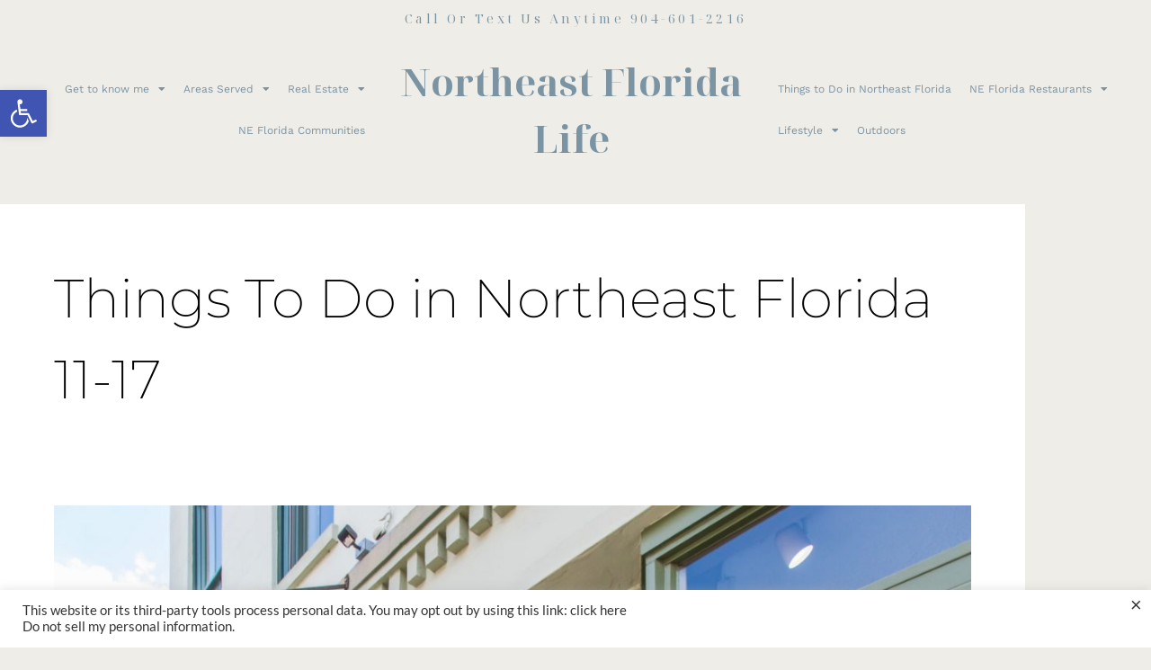

--- FILE ---
content_type: text/html; charset=UTF-8
request_url: https://letsbeerealtygirl.com/things-to-do-in-northeast-florida-11-17/
body_size: 28069
content:
<!doctype html>
<html lang="en-US" prefix="og: https://ogp.me/ns#">
<head>
	<meta charset="UTF-8">
	<meta name="viewport" content="width=device-width, initial-scale=1">
	<link rel="profile" href="https://gmpg.org/xfn/11">
		<style>img:is([sizes="auto" i], [sizes^="auto," i]) { contain-intrinsic-size: 3000px 1500px }</style>
	
<!-- Search Engine Optimization by Rank Math - https://rankmath.com/ -->
<title>Things To Do in Northeast Florida 11-17 - Northeast Florida Life</title>
<meta name="description" content="Northeast Florida has so many things to do this weekend to celebrate ALL things weekend! From Historic Tours, Live Music and water adventures this weekend is"/>
<meta name="robots" content="follow, index, max-snippet:-1, max-video-preview:-1, max-image-preview:large"/>
<link rel="canonical" href="https://letsbeerealtygirl.com/things-to-do-in-northeast-florida-11-17/" />
<meta property="og:locale" content="en_US" />
<meta property="og:type" content="article" />
<meta property="og:title" content="Things To Do in Northeast Florida 11-17 - Northeast Florida Life" />
<meta property="og:description" content="Northeast Florida has so many things to do this weekend to celebrate ALL things weekend! From Historic Tours, Live Music and water adventures this weekend is" />
<meta property="og:url" content="https://letsbeerealtygirl.com/things-to-do-in-northeast-florida-11-17/" />
<meta property="og:site_name" content="Northeast Florida Life" />
<meta property="article:tag" content="amelia island" />
<meta property="article:tag" content="fernandina beach" />
<meta property="article:tag" content="fernandina beach live music" />
<meta property="article:tag" content="fernandina beach restaurants" />
<meta property="article:tag" content="fernandina beach summer activities" />
<meta property="article:tag" content="fernandina beach things to do" />
<meta property="article:tag" content="jacksonville things to do" />
<meta property="article:section" content="Best Things to Do in Northeast Florida" />
<meta property="og:updated_time" content="2025-07-31T14:59:31+00:00" />
<meta property="og:image" content="https://letsbeerealtygirl.com/wp-content/uploads/2022/09/2020-Amelia-Stock-Shoot-278A-Deremer-Studios-LLC-1-1024x683.jpg" />
<meta property="og:image:secure_url" content="https://letsbeerealtygirl.com/wp-content/uploads/2022/09/2020-Amelia-Stock-Shoot-278A-Deremer-Studios-LLC-1-1024x683.jpg" />
<meta property="og:image:width" content="800" />
<meta property="og:image:height" content="534" />
<meta property="og:image:alt" content="things to do in northeast florida" />
<meta property="og:image:type" content="image/jpeg" />
<meta property="article:published_time" content="2023-11-16T15:59:15+00:00" />
<meta property="article:modified_time" content="2025-07-31T14:59:31+00:00" />
<meta name="twitter:card" content="summary_large_image" />
<meta name="twitter:title" content="Things To Do in Northeast Florida 11-17 - Northeast Florida Life" />
<meta name="twitter:description" content="Northeast Florida has so many things to do this weekend to celebrate ALL things weekend! From Historic Tours, Live Music and water adventures this weekend is" />
<meta name="twitter:image" content="https://letsbeerealtygirl.com/wp-content/uploads/2022/09/2020-Amelia-Stock-Shoot-278A-Deremer-Studios-LLC-1-1024x683.jpg" />
<meta name="twitter:label1" content="Written by" />
<meta name="twitter:data1" content="Carrie Ann Kilpatrick" />
<meta name="twitter:label2" content="Time to read" />
<meta name="twitter:data2" content="3 minutes" />
<script type="application/ld+json" class="rank-math-schema">{"@context":"https://schema.org","@graph":[{"@type":"Place","@id":"https://letsbeerealtygirl.com/#place","address":{"@type":"PostalAddress","streetAddress":"960185 Gateway Blvd","addressLocality":"Fernandina Beach","addressRegion":"Florida","postalCode":"32034","addressCountry":"Unites States"}},{"@type":["RealEstateAgent","Organization"],"@id":"https://letsbeerealtygirl.com/#organization","name":"Carrie Ann Kilpatrick LLC","url":"https://letsbeerealtygirl.com","email":"lets.bee.realtygirl@gmail.com","address":{"@type":"PostalAddress","streetAddress":"960185 Gateway Blvd","addressLocality":"Fernandina Beach","addressRegion":"Florida","postalCode":"32034","addressCountry":"Unites States"},"logo":{"@type":"ImageObject","@id":"https://letsbeerealtygirl.com/#logo","url":"https://letsbeerealtygirl.com/wp-content/uploads/2022/10/lets-bee-realty-girl-2022.png","contentUrl":"https://letsbeerealtygirl.com/wp-content/uploads/2022/10/lets-bee-realty-girl-2022.png","caption":"Carrie Ann Kilpatrick LLC","inLanguage":"en-US","width":"500","height":"500"},"openingHours":["Monday,Tuesday,Wednesday,Thursday,Friday 09:00-6:00","Saturday 09:00-4:00","Sunday 09:00-12:00"],"location":{"@id":"https://letsbeerealtygirl.com/#place"},"image":{"@id":"https://letsbeerealtygirl.com/#logo"},"telephone":"+1-904-601-2216"},{"@type":"WebSite","@id":"https://letsbeerealtygirl.com/#website","url":"https://letsbeerealtygirl.com","name":"Carrie Ann Kilpatrick LLC","publisher":{"@id":"https://letsbeerealtygirl.com/#organization"},"inLanguage":"en-US"},{"@type":"ImageObject","@id":"https://letsbeerealtygirl.com/wp-content/uploads/2022/09/2020-Amelia-Stock-Shoot-278A-Deremer-Studios-LLC-1-scaled.jpg","url":"https://letsbeerealtygirl.com/wp-content/uploads/2022/09/2020-Amelia-Stock-Shoot-278A-Deremer-Studios-LLC-1-scaled.jpg","width":"2560","height":"1706","caption":"things to do in northeast florida","inLanguage":"en-US"},{"@type":"BreadcrumbList","@id":"https://letsbeerealtygirl.com/things-to-do-in-northeast-florida-11-17/#breadcrumb","itemListElement":[{"@type":"ListItem","position":"1","item":{"@id":"https://letsbeerealtygirl.com","name":"Home"}},{"@type":"ListItem","position":"2","item":{"@id":"https://letsbeerealtygirl.com/things-to-do-in-northeast-florida-11-17/","name":"Things To Do in Northeast Florida 11-17"}}]},{"@type":"WebPage","@id":"https://letsbeerealtygirl.com/things-to-do-in-northeast-florida-11-17/#webpage","url":"https://letsbeerealtygirl.com/things-to-do-in-northeast-florida-11-17/","name":"Things To Do in Northeast Florida 11-17 - Northeast Florida Life","datePublished":"2023-11-16T15:59:15+00:00","dateModified":"2025-07-31T14:59:31+00:00","isPartOf":{"@id":"https://letsbeerealtygirl.com/#website"},"primaryImageOfPage":{"@id":"https://letsbeerealtygirl.com/wp-content/uploads/2022/09/2020-Amelia-Stock-Shoot-278A-Deremer-Studios-LLC-1-scaled.jpg"},"inLanguage":"en-US","breadcrumb":{"@id":"https://letsbeerealtygirl.com/things-to-do-in-northeast-florida-11-17/#breadcrumb"}},{"@type":"Person","@id":"https://letsbeerealtygirl.com/author/lets-bee-realtygirlgmail-com/","name":"Carrie Ann Kilpatrick","url":"https://letsbeerealtygirl.com/author/lets-bee-realtygirlgmail-com/","image":{"@type":"ImageObject","@id":"https://secure.gravatar.com/avatar/795cb1a09dfca35e4fa1a13ac7207f120567169daeee15b990f0325d1e7b2b8f?s=96&amp;d=mm&amp;r=g","url":"https://secure.gravatar.com/avatar/795cb1a09dfca35e4fa1a13ac7207f120567169daeee15b990f0325d1e7b2b8f?s=96&amp;d=mm&amp;r=g","caption":"Carrie Ann Kilpatrick","inLanguage":"en-US"},"worksFor":{"@id":"https://letsbeerealtygirl.com/#organization"}},{"@type":"BlogPosting","headline":"Things To Do in Northeast Florida 11-17 - Northeast Florida Life","keywords":"things to do","datePublished":"2023-11-16T15:59:15+00:00","dateModified":"2025-07-31T14:59:31+00:00","author":{"@id":"https://letsbeerealtygirl.com/author/lets-bee-realtygirlgmail-com/","name":"Carrie Ann Kilpatrick"},"publisher":{"@id":"https://letsbeerealtygirl.com/#organization"},"description":"Northeast Florida has so many things to do this weekend to celebrate ALL things weekend! From Historic Tours, Live Music and water adventures this weekend is","name":"Things To Do in Northeast Florida 11-17 - Northeast Florida Life","@id":"https://letsbeerealtygirl.com/things-to-do-in-northeast-florida-11-17/#richSnippet","isPartOf":{"@id":"https://letsbeerealtygirl.com/things-to-do-in-northeast-florida-11-17/#webpage"},"image":{"@id":"https://letsbeerealtygirl.com/wp-content/uploads/2022/09/2020-Amelia-Stock-Shoot-278A-Deremer-Studios-LLC-1-scaled.jpg"},"inLanguage":"en-US","mainEntityOfPage":{"@id":"https://letsbeerealtygirl.com/things-to-do-in-northeast-florida-11-17/#webpage"}}]}</script>
<!-- /Rank Math WordPress SEO plugin -->

<script type='application/javascript'  id='pys-version-script'>console.log('PixelYourSite Free version 11.1.5.2');</script>
<link rel='dns-prefetch' href='//www.googletagmanager.com' />
<link rel="alternate" type="application/rss+xml" title="Northeast Florida Life &raquo; Feed" href="https://letsbeerealtygirl.com/feed/" />
<link rel="alternate" type="application/rss+xml" title="Northeast Florida Life &raquo; Comments Feed" href="https://letsbeerealtygirl.com/comments/feed/" />
<link rel="alternate" type="application/rss+xml" title="Northeast Florida Life &raquo; Things To Do in Northeast Florida 11-17 Comments Feed" href="https://letsbeerealtygirl.com/things-to-do-in-northeast-florida-11-17/feed/" />
		<style>
			.lazyload,
			.lazyloading {
				max-width: 100%;
			}
		</style>
		<script>
window._wpemojiSettings = {"baseUrl":"https:\/\/s.w.org\/images\/core\/emoji\/16.0.1\/72x72\/","ext":".png","svgUrl":"https:\/\/s.w.org\/images\/core\/emoji\/16.0.1\/svg\/","svgExt":".svg","source":{"concatemoji":"https:\/\/letsbeerealtygirl.com\/wp-includes\/js\/wp-emoji-release.min.js?ver=6.8.3"}};
/*! This file is auto-generated */
!function(s,n){var o,i,e;function c(e){try{var t={supportTests:e,timestamp:(new Date).valueOf()};sessionStorage.setItem(o,JSON.stringify(t))}catch(e){}}function p(e,t,n){e.clearRect(0,0,e.canvas.width,e.canvas.height),e.fillText(t,0,0);var t=new Uint32Array(e.getImageData(0,0,e.canvas.width,e.canvas.height).data),a=(e.clearRect(0,0,e.canvas.width,e.canvas.height),e.fillText(n,0,0),new Uint32Array(e.getImageData(0,0,e.canvas.width,e.canvas.height).data));return t.every(function(e,t){return e===a[t]})}function u(e,t){e.clearRect(0,0,e.canvas.width,e.canvas.height),e.fillText(t,0,0);for(var n=e.getImageData(16,16,1,1),a=0;a<n.data.length;a++)if(0!==n.data[a])return!1;return!0}function f(e,t,n,a){switch(t){case"flag":return n(e,"\ud83c\udff3\ufe0f\u200d\u26a7\ufe0f","\ud83c\udff3\ufe0f\u200b\u26a7\ufe0f")?!1:!n(e,"\ud83c\udde8\ud83c\uddf6","\ud83c\udde8\u200b\ud83c\uddf6")&&!n(e,"\ud83c\udff4\udb40\udc67\udb40\udc62\udb40\udc65\udb40\udc6e\udb40\udc67\udb40\udc7f","\ud83c\udff4\u200b\udb40\udc67\u200b\udb40\udc62\u200b\udb40\udc65\u200b\udb40\udc6e\u200b\udb40\udc67\u200b\udb40\udc7f");case"emoji":return!a(e,"\ud83e\udedf")}return!1}function g(e,t,n,a){var r="undefined"!=typeof WorkerGlobalScope&&self instanceof WorkerGlobalScope?new OffscreenCanvas(300,150):s.createElement("canvas"),o=r.getContext("2d",{willReadFrequently:!0}),i=(o.textBaseline="top",o.font="600 32px Arial",{});return e.forEach(function(e){i[e]=t(o,e,n,a)}),i}function t(e){var t=s.createElement("script");t.src=e,t.defer=!0,s.head.appendChild(t)}"undefined"!=typeof Promise&&(o="wpEmojiSettingsSupports",i=["flag","emoji"],n.supports={everything:!0,everythingExceptFlag:!0},e=new Promise(function(e){s.addEventListener("DOMContentLoaded",e,{once:!0})}),new Promise(function(t){var n=function(){try{var e=JSON.parse(sessionStorage.getItem(o));if("object"==typeof e&&"number"==typeof e.timestamp&&(new Date).valueOf()<e.timestamp+604800&&"object"==typeof e.supportTests)return e.supportTests}catch(e){}return null}();if(!n){if("undefined"!=typeof Worker&&"undefined"!=typeof OffscreenCanvas&&"undefined"!=typeof URL&&URL.createObjectURL&&"undefined"!=typeof Blob)try{var e="postMessage("+g.toString()+"("+[JSON.stringify(i),f.toString(),p.toString(),u.toString()].join(",")+"));",a=new Blob([e],{type:"text/javascript"}),r=new Worker(URL.createObjectURL(a),{name:"wpTestEmojiSupports"});return void(r.onmessage=function(e){c(n=e.data),r.terminate(),t(n)})}catch(e){}c(n=g(i,f,p,u))}t(n)}).then(function(e){for(var t in e)n.supports[t]=e[t],n.supports.everything=n.supports.everything&&n.supports[t],"flag"!==t&&(n.supports.everythingExceptFlag=n.supports.everythingExceptFlag&&n.supports[t]);n.supports.everythingExceptFlag=n.supports.everythingExceptFlag&&!n.supports.flag,n.DOMReady=!1,n.readyCallback=function(){n.DOMReady=!0}}).then(function(){return e}).then(function(){var e;n.supports.everything||(n.readyCallback(),(e=n.source||{}).concatemoji?t(e.concatemoji):e.wpemoji&&e.twemoji&&(t(e.twemoji),t(e.wpemoji)))}))}((window,document),window._wpemojiSettings);
</script>
<style id='wp-emoji-styles-inline-css'>

	img.wp-smiley, img.emoji {
		display: inline !important;
		border: none !important;
		box-shadow: none !important;
		height: 1em !important;
		width: 1em !important;
		margin: 0 0.07em !important;
		vertical-align: -0.1em !important;
		background: none !important;
		padding: 0 !important;
	}
</style>
<style id='global-styles-inline-css'>
:root{--wp--preset--aspect-ratio--square: 1;--wp--preset--aspect-ratio--4-3: 4/3;--wp--preset--aspect-ratio--3-4: 3/4;--wp--preset--aspect-ratio--3-2: 3/2;--wp--preset--aspect-ratio--2-3: 2/3;--wp--preset--aspect-ratio--16-9: 16/9;--wp--preset--aspect-ratio--9-16: 9/16;--wp--preset--color--black: #000000;--wp--preset--color--cyan-bluish-gray: #abb8c3;--wp--preset--color--white: #ffffff;--wp--preset--color--pale-pink: #f78da7;--wp--preset--color--vivid-red: #cf2e2e;--wp--preset--color--luminous-vivid-orange: #ff6900;--wp--preset--color--luminous-vivid-amber: #fcb900;--wp--preset--color--light-green-cyan: #7bdcb5;--wp--preset--color--vivid-green-cyan: #00d084;--wp--preset--color--pale-cyan-blue: #8ed1fc;--wp--preset--color--vivid-cyan-blue: #0693e3;--wp--preset--color--vivid-purple: #9b51e0;--wp--preset--gradient--vivid-cyan-blue-to-vivid-purple: linear-gradient(135deg,rgba(6,147,227,1) 0%,rgb(155,81,224) 100%);--wp--preset--gradient--light-green-cyan-to-vivid-green-cyan: linear-gradient(135deg,rgb(122,220,180) 0%,rgb(0,208,130) 100%);--wp--preset--gradient--luminous-vivid-amber-to-luminous-vivid-orange: linear-gradient(135deg,rgba(252,185,0,1) 0%,rgba(255,105,0,1) 100%);--wp--preset--gradient--luminous-vivid-orange-to-vivid-red: linear-gradient(135deg,rgba(255,105,0,1) 0%,rgb(207,46,46) 100%);--wp--preset--gradient--very-light-gray-to-cyan-bluish-gray: linear-gradient(135deg,rgb(238,238,238) 0%,rgb(169,184,195) 100%);--wp--preset--gradient--cool-to-warm-spectrum: linear-gradient(135deg,rgb(74,234,220) 0%,rgb(151,120,209) 20%,rgb(207,42,186) 40%,rgb(238,44,130) 60%,rgb(251,105,98) 80%,rgb(254,248,76) 100%);--wp--preset--gradient--blush-light-purple: linear-gradient(135deg,rgb(255,206,236) 0%,rgb(152,150,240) 100%);--wp--preset--gradient--blush-bordeaux: linear-gradient(135deg,rgb(254,205,165) 0%,rgb(254,45,45) 50%,rgb(107,0,62) 100%);--wp--preset--gradient--luminous-dusk: linear-gradient(135deg,rgb(255,203,112) 0%,rgb(199,81,192) 50%,rgb(65,88,208) 100%);--wp--preset--gradient--pale-ocean: linear-gradient(135deg,rgb(255,245,203) 0%,rgb(182,227,212) 50%,rgb(51,167,181) 100%);--wp--preset--gradient--electric-grass: linear-gradient(135deg,rgb(202,248,128) 0%,rgb(113,206,126) 100%);--wp--preset--gradient--midnight: linear-gradient(135deg,rgb(2,3,129) 0%,rgb(40,116,252) 100%);--wp--preset--font-size--small: 13px;--wp--preset--font-size--medium: 20px;--wp--preset--font-size--large: 36px;--wp--preset--font-size--x-large: 42px;--wp--preset--spacing--20: 0.44rem;--wp--preset--spacing--30: 0.67rem;--wp--preset--spacing--40: 1rem;--wp--preset--spacing--50: 1.5rem;--wp--preset--spacing--60: 2.25rem;--wp--preset--spacing--70: 3.38rem;--wp--preset--spacing--80: 5.06rem;--wp--preset--shadow--natural: 6px 6px 9px rgba(0, 0, 0, 0.2);--wp--preset--shadow--deep: 12px 12px 50px rgba(0, 0, 0, 0.4);--wp--preset--shadow--sharp: 6px 6px 0px rgba(0, 0, 0, 0.2);--wp--preset--shadow--outlined: 6px 6px 0px -3px rgba(255, 255, 255, 1), 6px 6px rgba(0, 0, 0, 1);--wp--preset--shadow--crisp: 6px 6px 0px rgba(0, 0, 0, 1);}:root { --wp--style--global--content-size: 800px;--wp--style--global--wide-size: 1200px; }:where(body) { margin: 0; }.wp-site-blocks > .alignleft { float: left; margin-right: 2em; }.wp-site-blocks > .alignright { float: right; margin-left: 2em; }.wp-site-blocks > .aligncenter { justify-content: center; margin-left: auto; margin-right: auto; }:where(.wp-site-blocks) > * { margin-block-start: 24px; margin-block-end: 0; }:where(.wp-site-blocks) > :first-child { margin-block-start: 0; }:where(.wp-site-blocks) > :last-child { margin-block-end: 0; }:root { --wp--style--block-gap: 24px; }:root :where(.is-layout-flow) > :first-child{margin-block-start: 0;}:root :where(.is-layout-flow) > :last-child{margin-block-end: 0;}:root :where(.is-layout-flow) > *{margin-block-start: 24px;margin-block-end: 0;}:root :where(.is-layout-constrained) > :first-child{margin-block-start: 0;}:root :where(.is-layout-constrained) > :last-child{margin-block-end: 0;}:root :where(.is-layout-constrained) > *{margin-block-start: 24px;margin-block-end: 0;}:root :where(.is-layout-flex){gap: 24px;}:root :where(.is-layout-grid){gap: 24px;}.is-layout-flow > .alignleft{float: left;margin-inline-start: 0;margin-inline-end: 2em;}.is-layout-flow > .alignright{float: right;margin-inline-start: 2em;margin-inline-end: 0;}.is-layout-flow > .aligncenter{margin-left: auto !important;margin-right: auto !important;}.is-layout-constrained > .alignleft{float: left;margin-inline-start: 0;margin-inline-end: 2em;}.is-layout-constrained > .alignright{float: right;margin-inline-start: 2em;margin-inline-end: 0;}.is-layout-constrained > .aligncenter{margin-left: auto !important;margin-right: auto !important;}.is-layout-constrained > :where(:not(.alignleft):not(.alignright):not(.alignfull)){max-width: var(--wp--style--global--content-size);margin-left: auto !important;margin-right: auto !important;}.is-layout-constrained > .alignwide{max-width: var(--wp--style--global--wide-size);}body .is-layout-flex{display: flex;}.is-layout-flex{flex-wrap: wrap;align-items: center;}.is-layout-flex > :is(*, div){margin: 0;}body .is-layout-grid{display: grid;}.is-layout-grid > :is(*, div){margin: 0;}body{padding-top: 0px;padding-right: 0px;padding-bottom: 0px;padding-left: 0px;}a:where(:not(.wp-element-button)){text-decoration: underline;}:root :where(.wp-element-button, .wp-block-button__link){background-color: #32373c;border-width: 0;color: #fff;font-family: inherit;font-size: inherit;line-height: inherit;padding: calc(0.667em + 2px) calc(1.333em + 2px);text-decoration: none;}.has-black-color{color: var(--wp--preset--color--black) !important;}.has-cyan-bluish-gray-color{color: var(--wp--preset--color--cyan-bluish-gray) !important;}.has-white-color{color: var(--wp--preset--color--white) !important;}.has-pale-pink-color{color: var(--wp--preset--color--pale-pink) !important;}.has-vivid-red-color{color: var(--wp--preset--color--vivid-red) !important;}.has-luminous-vivid-orange-color{color: var(--wp--preset--color--luminous-vivid-orange) !important;}.has-luminous-vivid-amber-color{color: var(--wp--preset--color--luminous-vivid-amber) !important;}.has-light-green-cyan-color{color: var(--wp--preset--color--light-green-cyan) !important;}.has-vivid-green-cyan-color{color: var(--wp--preset--color--vivid-green-cyan) !important;}.has-pale-cyan-blue-color{color: var(--wp--preset--color--pale-cyan-blue) !important;}.has-vivid-cyan-blue-color{color: var(--wp--preset--color--vivid-cyan-blue) !important;}.has-vivid-purple-color{color: var(--wp--preset--color--vivid-purple) !important;}.has-black-background-color{background-color: var(--wp--preset--color--black) !important;}.has-cyan-bluish-gray-background-color{background-color: var(--wp--preset--color--cyan-bluish-gray) !important;}.has-white-background-color{background-color: var(--wp--preset--color--white) !important;}.has-pale-pink-background-color{background-color: var(--wp--preset--color--pale-pink) !important;}.has-vivid-red-background-color{background-color: var(--wp--preset--color--vivid-red) !important;}.has-luminous-vivid-orange-background-color{background-color: var(--wp--preset--color--luminous-vivid-orange) !important;}.has-luminous-vivid-amber-background-color{background-color: var(--wp--preset--color--luminous-vivid-amber) !important;}.has-light-green-cyan-background-color{background-color: var(--wp--preset--color--light-green-cyan) !important;}.has-vivid-green-cyan-background-color{background-color: var(--wp--preset--color--vivid-green-cyan) !important;}.has-pale-cyan-blue-background-color{background-color: var(--wp--preset--color--pale-cyan-blue) !important;}.has-vivid-cyan-blue-background-color{background-color: var(--wp--preset--color--vivid-cyan-blue) !important;}.has-vivid-purple-background-color{background-color: var(--wp--preset--color--vivid-purple) !important;}.has-black-border-color{border-color: var(--wp--preset--color--black) !important;}.has-cyan-bluish-gray-border-color{border-color: var(--wp--preset--color--cyan-bluish-gray) !important;}.has-white-border-color{border-color: var(--wp--preset--color--white) !important;}.has-pale-pink-border-color{border-color: var(--wp--preset--color--pale-pink) !important;}.has-vivid-red-border-color{border-color: var(--wp--preset--color--vivid-red) !important;}.has-luminous-vivid-orange-border-color{border-color: var(--wp--preset--color--luminous-vivid-orange) !important;}.has-luminous-vivid-amber-border-color{border-color: var(--wp--preset--color--luminous-vivid-amber) !important;}.has-light-green-cyan-border-color{border-color: var(--wp--preset--color--light-green-cyan) !important;}.has-vivid-green-cyan-border-color{border-color: var(--wp--preset--color--vivid-green-cyan) !important;}.has-pale-cyan-blue-border-color{border-color: var(--wp--preset--color--pale-cyan-blue) !important;}.has-vivid-cyan-blue-border-color{border-color: var(--wp--preset--color--vivid-cyan-blue) !important;}.has-vivid-purple-border-color{border-color: var(--wp--preset--color--vivid-purple) !important;}.has-vivid-cyan-blue-to-vivid-purple-gradient-background{background: var(--wp--preset--gradient--vivid-cyan-blue-to-vivid-purple) !important;}.has-light-green-cyan-to-vivid-green-cyan-gradient-background{background: var(--wp--preset--gradient--light-green-cyan-to-vivid-green-cyan) !important;}.has-luminous-vivid-amber-to-luminous-vivid-orange-gradient-background{background: var(--wp--preset--gradient--luminous-vivid-amber-to-luminous-vivid-orange) !important;}.has-luminous-vivid-orange-to-vivid-red-gradient-background{background: var(--wp--preset--gradient--luminous-vivid-orange-to-vivid-red) !important;}.has-very-light-gray-to-cyan-bluish-gray-gradient-background{background: var(--wp--preset--gradient--very-light-gray-to-cyan-bluish-gray) !important;}.has-cool-to-warm-spectrum-gradient-background{background: var(--wp--preset--gradient--cool-to-warm-spectrum) !important;}.has-blush-light-purple-gradient-background{background: var(--wp--preset--gradient--blush-light-purple) !important;}.has-blush-bordeaux-gradient-background{background: var(--wp--preset--gradient--blush-bordeaux) !important;}.has-luminous-dusk-gradient-background{background: var(--wp--preset--gradient--luminous-dusk) !important;}.has-pale-ocean-gradient-background{background: var(--wp--preset--gradient--pale-ocean) !important;}.has-electric-grass-gradient-background{background: var(--wp--preset--gradient--electric-grass) !important;}.has-midnight-gradient-background{background: var(--wp--preset--gradient--midnight) !important;}.has-small-font-size{font-size: var(--wp--preset--font-size--small) !important;}.has-medium-font-size{font-size: var(--wp--preset--font-size--medium) !important;}.has-large-font-size{font-size: var(--wp--preset--font-size--large) !important;}.has-x-large-font-size{font-size: var(--wp--preset--font-size--x-large) !important;}
:root :where(.wp-block-pullquote){font-size: 1.5em;line-height: 1.6;}
</style>
<link rel='stylesheet' id='cookie-law-info-css' href='https://letsbeerealtygirl.com/wp-content/plugins/cookie-law-info/legacy/public/css/cookie-law-info-public.css?ver=3.3.9.1' media='all' />
<link rel='stylesheet' id='cookie-law-info-gdpr-css' href='https://letsbeerealtygirl.com/wp-content/plugins/cookie-law-info/legacy/public/css/cookie-law-info-gdpr.css?ver=3.3.9.1' media='all' />
<link rel='stylesheet' id='pojo-a11y-css' href='https://letsbeerealtygirl.com/wp-content/plugins/pojo-accessibility/modules/legacy/assets/css/style.min.css?ver=1.0.0' media='all' />
<link rel='stylesheet' id='hello-elementor-css' href='https://letsbeerealtygirl.com/wp-content/themes/hello-elementor/assets/css/reset.css?ver=3.4.4' media='all' />
<link rel='stylesheet' id='hello-elementor-theme-style-css' href='https://letsbeerealtygirl.com/wp-content/themes/hello-elementor/assets/css/theme.css?ver=3.4.4' media='all' />
<link rel='stylesheet' id='hello-elementor-header-footer-css' href='https://letsbeerealtygirl.com/wp-content/themes/hello-elementor/assets/css/header-footer.css?ver=3.4.4' media='all' />
<link rel='stylesheet' id='elementor-frontend-css' href='https://letsbeerealtygirl.com/wp-content/plugins/elementor/assets/css/frontend.min.css?ver=3.34.2' media='all' />
<link rel='stylesheet' id='elementor-post-909-css' href='https://letsbeerealtygirl.com/wp-content/uploads/elementor/css/post-909.css?ver=1769239607' media='all' />
<link rel='stylesheet' id='widget-heading-css' href='https://letsbeerealtygirl.com/wp-content/plugins/elementor/assets/css/widget-heading.min.css?ver=3.34.2' media='all' />
<link rel='stylesheet' id='widget-nav-menu-css' href='https://letsbeerealtygirl.com/wp-content/plugins/elementor-pro/assets/css/widget-nav-menu.min.css?ver=3.34.2' media='all' />
<link rel='stylesheet' id='widget-spacer-css' href='https://letsbeerealtygirl.com/wp-content/plugins/elementor/assets/css/widget-spacer.min.css?ver=3.34.2' media='all' />
<link rel='stylesheet' id='widget-image-css' href='https://letsbeerealtygirl.com/wp-content/plugins/elementor/assets/css/widget-image.min.css?ver=3.34.2' media='all' />
<link rel='stylesheet' id='widget-social-icons-css' href='https://letsbeerealtygirl.com/wp-content/plugins/elementor/assets/css/widget-social-icons.min.css?ver=3.34.2' media='all' />
<link rel='stylesheet' id='e-apple-webkit-css' href='https://letsbeerealtygirl.com/wp-content/plugins/elementor/assets/css/conditionals/apple-webkit.min.css?ver=3.34.2' media='all' />
<link rel='stylesheet' id='widget-search-form-css' href='https://letsbeerealtygirl.com/wp-content/plugins/elementor-pro/assets/css/widget-search-form.min.css?ver=3.34.2' media='all' />
<link rel='stylesheet' id='elementor-icons-shared-0-css' href='https://letsbeerealtygirl.com/wp-content/plugins/elementor/assets/lib/font-awesome/css/fontawesome.min.css?ver=5.15.3' media='all' />
<link rel='stylesheet' id='elementor-icons-fa-solid-css' href='https://letsbeerealtygirl.com/wp-content/plugins/elementor/assets/lib/font-awesome/css/solid.min.css?ver=5.15.3' media='all' />
<link rel='stylesheet' id='widget-icon-list-css' href='https://letsbeerealtygirl.com/wp-content/plugins/elementor/assets/css/widget-icon-list.min.css?ver=3.34.2' media='all' />
<link rel='stylesheet' id='widget-post-info-css' href='https://letsbeerealtygirl.com/wp-content/plugins/elementor-pro/assets/css/widget-post-info.min.css?ver=3.34.2' media='all' />
<link rel='stylesheet' id='elementor-icons-fa-regular-css' href='https://letsbeerealtygirl.com/wp-content/plugins/elementor/assets/lib/font-awesome/css/regular.min.css?ver=5.15.3' media='all' />
<link rel='stylesheet' id='widget-post-navigation-css' href='https://letsbeerealtygirl.com/wp-content/plugins/elementor-pro/assets/css/widget-post-navigation.min.css?ver=3.34.2' media='all' />
<link rel='stylesheet' id='elementor-icons-css' href='https://letsbeerealtygirl.com/wp-content/plugins/elementor/assets/lib/eicons/css/elementor-icons.min.css?ver=5.46.0' media='all' />
<link rel='stylesheet' id='elementor-post-21128-css' href='https://letsbeerealtygirl.com/wp-content/uploads/elementor/css/post-21128.css?ver=1769257858' media='all' />
<link rel='stylesheet' id='elementor-post-939-css' href='https://letsbeerealtygirl.com/wp-content/uploads/elementor/css/post-939.css?ver=1769239608' media='all' />
<link rel='stylesheet' id='elementor-post-934-css' href='https://letsbeerealtygirl.com/wp-content/uploads/elementor/css/post-934.css?ver=1769239608' media='all' />
<link rel='stylesheet' id='elementor-post-941-css' href='https://letsbeerealtygirl.com/wp-content/uploads/elementor/css/post-941.css?ver=1769239718' media='all' />
<link rel='stylesheet' id='elementor-gf-local-notoserifdisplay-css' href='https://letsbeerealtygirl.com/wp-content/uploads/elementor/google-fonts/css/notoserifdisplay.css?ver=1750380190' media='all' />
<link rel='stylesheet' id='elementor-gf-local-lato-css' href='https://letsbeerealtygirl.com/wp-content/uploads/elementor/google-fonts/css/lato.css?ver=1742239342' media='all' />
<link rel='stylesheet' id='elementor-gf-local-worksans-css' href='https://letsbeerealtygirl.com/wp-content/uploads/elementor/google-fonts/css/worksans.css?ver=1750379975' media='all' />
<link rel='stylesheet' id='elementor-gf-local-poppins-css' href='https://letsbeerealtygirl.com/wp-content/uploads/elementor/google-fonts/css/poppins.css?ver=1742239346' media='all' />
<link rel='stylesheet' id='elementor-gf-local-dmserifdisplay-css' href='https://letsbeerealtygirl.com/wp-content/uploads/elementor/google-fonts/css/dmserifdisplay.css?ver=1742239347' media='all' />
<link rel='stylesheet' id='elementor-gf-local-dmsans-css' href='https://letsbeerealtygirl.com/wp-content/uploads/elementor/google-fonts/css/dmsans.css?ver=1742239351' media='all' />
<link rel='stylesheet' id='elementor-gf-local-montserrat-css' href='https://letsbeerealtygirl.com/wp-content/uploads/elementor/google-fonts/css/montserrat.css?ver=1742239360' media='all' />
<link rel='stylesheet' id='elementor-icons-fa-brands-css' href='https://letsbeerealtygirl.com/wp-content/plugins/elementor/assets/lib/font-awesome/css/brands.min.css?ver=5.15.3' media='all' />
<script id="jquery-core-js-extra">
var pysFacebookRest = {"restApiUrl":"https:\/\/letsbeerealtygirl.com\/wp-json\/pys-facebook\/v1\/event","debug":""};
</script>
<script src="https://letsbeerealtygirl.com/wp-includes/js/jquery/jquery.min.js?ver=3.7.1" id="jquery-core-js"></script>
<script src="https://letsbeerealtygirl.com/wp-includes/js/jquery/jquery-migrate.min.js?ver=3.4.1" id="jquery-migrate-js"></script>
<script id="cookie-law-info-js-extra">
var Cli_Data = {"nn_cookie_ids":[],"cookielist":[],"non_necessary_cookies":[],"ccpaEnabled":"1","ccpaRegionBased":"","ccpaBarEnabled":"1","strictlyEnabled":["necessary","obligatoire"],"ccpaType":"ccpa","js_blocking":"1","custom_integration":"","triggerDomRefresh":"","secure_cookies":""};
var cli_cookiebar_settings = {"animate_speed_hide":"500","animate_speed_show":"500","background":"#FFF","border":"#b1a6a6c2","border_on":"","button_1_button_colour":"#61a229","button_1_button_hover":"#4e8221","button_1_link_colour":"#fff","button_1_as_button":"1","button_1_new_win":"","button_2_button_colour":"#333","button_2_button_hover":"#292929","button_2_link_colour":"#444","button_2_as_button":"","button_2_hidebar":"","button_3_button_colour":"#dedfe0","button_3_button_hover":"#b2b2b3","button_3_link_colour":"#333333","button_3_as_button":"1","button_3_new_win":"","button_4_button_colour":"#dedfe0","button_4_button_hover":"#b2b2b3","button_4_link_colour":"#333333","button_4_as_button":"1","button_7_button_colour":"#ffffff","button_7_button_hover":"#cccccc","button_7_link_colour":"#1b3562","button_7_as_button":"1","button_7_new_win":"","font_family":"inherit","header_fix":"","notify_animate_hide":"1","notify_animate_show":"","notify_div_id":"#cookie-law-info-bar","notify_position_horizontal":"right","notify_position_vertical":"bottom","scroll_close":"","scroll_close_reload":"","accept_close_reload":"","reject_close_reload":"","showagain_tab":"","showagain_background":"#fff","showagain_border":"#000","showagain_div_id":"#cookie-law-info-again","showagain_x_position":"100px","text":"#333333","show_once_yn":"","show_once":"10000","logging_on":"","as_popup":"","popup_overlay":"1","bar_heading_text":"","cookie_bar_as":"banner","popup_showagain_position":"bottom-right","widget_position":"left"};
var log_object = {"ajax_url":"https:\/\/letsbeerealtygirl.com\/wp-admin\/admin-ajax.php"};
</script>
<script src="https://letsbeerealtygirl.com/wp-content/plugins/cookie-law-info/legacy/public/js/cookie-law-info-public.js?ver=3.3.9.1" id="cookie-law-info-js"></script>
<script id="cookie-law-info-ccpa-js-extra">
var ccpa_data = {"opt_out_prompt":"Do you really wish to opt out?","opt_out_confirm":"Confirm","opt_out_cancel":"Cancel"};
</script>
<script src="https://letsbeerealtygirl.com/wp-content/plugins/cookie-law-info/legacy/admin/modules/ccpa/assets/js/cookie-law-info-ccpa.js?ver=3.3.9.1" id="cookie-law-info-ccpa-js"></script>
<script src="https://letsbeerealtygirl.com/wp-content/plugins/pixelyoursite/dist/scripts/jquery.bind-first-0.2.3.min.js?ver=0.2.3" id="jquery-bind-first-js"></script>
<script src="https://letsbeerealtygirl.com/wp-content/plugins/pixelyoursite/dist/scripts/js.cookie-2.1.3.min.js?ver=2.1.3" id="js-cookie-pys-js"></script>
<script src="https://letsbeerealtygirl.com/wp-content/plugins/pixelyoursite/dist/scripts/tld.min.js?ver=2.3.1" id="js-tld-js"></script>
<script id="pys-js-extra">
var pysOptions = {"staticEvents":{"facebook":{"init_event":[{"delay":0,"type":"static","ajaxFire":true,"name":"PageView","pixelIds":["2786363278282831"],"eventID":"5b02a33b-88ec-40f2-9062-69dd3a7c873c","params":{"post_category":"Best Things to Do in Northeast Florida","page_title":"Things To Do in Northeast Florida 11-17","post_type":"post","post_id":21128,"plugin":"PixelYourSite","user_role":"guest","event_url":"letsbeerealtygirl.com\/things-to-do-in-northeast-florida-11-17\/"},"e_id":"init_event","ids":[],"hasTimeWindow":false,"timeWindow":0,"woo_order":"","edd_order":""}]}},"dynamicEvents":{"automatic_event_form":{"facebook":{"delay":0,"type":"dyn","name":"Form","pixelIds":["2786363278282831"],"eventID":"e0c1a188-1a7c-460c-8d3f-3f7adebbbe4b","params":{"page_title":"Things To Do in Northeast Florida 11-17","post_type":"post","post_id":21128,"plugin":"PixelYourSite","user_role":"guest","event_url":"letsbeerealtygirl.com\/things-to-do-in-northeast-florida-11-17\/"},"e_id":"automatic_event_form","ids":[],"hasTimeWindow":false,"timeWindow":0,"woo_order":"","edd_order":""}},"automatic_event_download":{"facebook":{"delay":0,"type":"dyn","name":"Download","extensions":["","doc","exe","js","pdf","ppt","tgz","zip","xls"],"pixelIds":["2786363278282831"],"eventID":"a711ea00-4e66-4d90-836e-0a4231ac5e66","params":{"page_title":"Things To Do in Northeast Florida 11-17","post_type":"post","post_id":21128,"plugin":"PixelYourSite","user_role":"guest","event_url":"letsbeerealtygirl.com\/things-to-do-in-northeast-florida-11-17\/"},"e_id":"automatic_event_download","ids":[],"hasTimeWindow":false,"timeWindow":0,"woo_order":"","edd_order":""}},"automatic_event_comment":{"facebook":{"delay":0,"type":"dyn","name":"Comment","pixelIds":["2786363278282831"],"eventID":"c401b430-7677-4926-8da4-6bdf2aaffd82","params":{"page_title":"Things To Do in Northeast Florida 11-17","post_type":"post","post_id":21128,"plugin":"PixelYourSite","user_role":"guest","event_url":"letsbeerealtygirl.com\/things-to-do-in-northeast-florida-11-17\/"},"e_id":"automatic_event_comment","ids":[],"hasTimeWindow":false,"timeWindow":0,"woo_order":"","edd_order":""}},"automatic_event_scroll":{"facebook":{"delay":0,"type":"dyn","name":"PageScroll","scroll_percent":30,"pixelIds":["2786363278282831"],"eventID":"d2b1bbbe-5ec8-45ff-9818-220a821c8f60","params":{"page_title":"Things To Do in Northeast Florida 11-17","post_type":"post","post_id":21128,"plugin":"PixelYourSite","user_role":"guest","event_url":"letsbeerealtygirl.com\/things-to-do-in-northeast-florida-11-17\/"},"e_id":"automatic_event_scroll","ids":[],"hasTimeWindow":false,"timeWindow":0,"woo_order":"","edd_order":""}},"automatic_event_time_on_page":{"facebook":{"delay":0,"type":"dyn","name":"TimeOnPage","time_on_page":30,"pixelIds":["2786363278282831"],"eventID":"0c15ba69-16b9-4bdf-9e02-04bf2db24252","params":{"page_title":"Things To Do in Northeast Florida 11-17","post_type":"post","post_id":21128,"plugin":"PixelYourSite","user_role":"guest","event_url":"letsbeerealtygirl.com\/things-to-do-in-northeast-florida-11-17\/"},"e_id":"automatic_event_time_on_page","ids":[],"hasTimeWindow":false,"timeWindow":0,"woo_order":"","edd_order":""}}},"triggerEvents":[],"triggerEventTypes":[],"facebook":{"pixelIds":["2786363278282831"],"advancedMatching":[],"advancedMatchingEnabled":true,"removeMetadata":false,"wooVariableAsSimple":false,"serverApiEnabled":true,"wooCRSendFromServer":false,"send_external_id":null,"enabled_medical":false,"do_not_track_medical_param":["event_url","post_title","page_title","landing_page","content_name","categories","category_name","tags"],"meta_ldu":false},"debug":"","siteUrl":"https:\/\/letsbeerealtygirl.com","ajaxUrl":"https:\/\/letsbeerealtygirl.com\/wp-admin\/admin-ajax.php","ajax_event":"5e5c30b793","enable_remove_download_url_param":"1","cookie_duration":"7","last_visit_duration":"60","enable_success_send_form":"","ajaxForServerEvent":"1","ajaxForServerStaticEvent":"1","useSendBeacon":"1","send_external_id":"1","external_id_expire":"180","track_cookie_for_subdomains":"1","google_consent_mode":"1","gdpr":{"ajax_enabled":true,"all_disabled_by_api":true,"facebook_disabled_by_api":false,"analytics_disabled_by_api":false,"google_ads_disabled_by_api":false,"pinterest_disabled_by_api":false,"bing_disabled_by_api":false,"reddit_disabled_by_api":false,"externalID_disabled_by_api":false,"facebook_prior_consent_enabled":true,"analytics_prior_consent_enabled":true,"google_ads_prior_consent_enabled":null,"pinterest_prior_consent_enabled":true,"bing_prior_consent_enabled":true,"cookiebot_integration_enabled":false,"cookiebot_facebook_consent_category":"marketing","cookiebot_analytics_consent_category":"statistics","cookiebot_tiktok_consent_category":"marketing","cookiebot_google_ads_consent_category":"marketing","cookiebot_pinterest_consent_category":"marketing","cookiebot_bing_consent_category":"marketing","consent_magic_integration_enabled":false,"real_cookie_banner_integration_enabled":false,"cookie_notice_integration_enabled":false,"cookie_law_info_integration_enabled":true,"analytics_storage":{"enabled":true,"value":"granted","filter":false},"ad_storage":{"enabled":true,"value":"granted","filter":false},"ad_user_data":{"enabled":true,"value":"granted","filter":false},"ad_personalization":{"enabled":true,"value":"granted","filter":false}},"cookie":{"disabled_all_cookie":false,"disabled_start_session_cookie":false,"disabled_advanced_form_data_cookie":false,"disabled_landing_page_cookie":false,"disabled_first_visit_cookie":false,"disabled_trafficsource_cookie":false,"disabled_utmTerms_cookie":false,"disabled_utmId_cookie":false},"tracking_analytics":{"TrafficSource":"direct","TrafficLanding":"undefined","TrafficUtms":[],"TrafficUtmsId":[]},"GATags":{"ga_datalayer_type":"default","ga_datalayer_name":"dataLayerPYS"},"woo":{"enabled":false},"edd":{"enabled":false},"cache_bypass":"1769266715"};
</script>
<script src="https://letsbeerealtygirl.com/wp-content/plugins/pixelyoursite/dist/scripts/public.js?ver=11.1.5.2" id="pys-js"></script>

<!-- Google tag (gtag.js) snippet added by Site Kit -->
<!-- Google Ads snippet added by Site Kit -->
<script src="https://www.googletagmanager.com/gtag/js?id=AW-17351651890" id="google_gtagjs-js" async></script>
<script id="google_gtagjs-js-after">
window.dataLayer = window.dataLayer || [];function gtag(){dataLayer.push(arguments);}
gtag("js", new Date());
gtag("set", "developer_id.dZTNiMT", true);
gtag("config", "AW-17351651890");
 window._googlesitekit = window._googlesitekit || {}; window._googlesitekit.throttledEvents = []; window._googlesitekit.gtagEvent = (name, data) => { var key = JSON.stringify( { name, data } ); if ( !! window._googlesitekit.throttledEvents[ key ] ) { return; } window._googlesitekit.throttledEvents[ key ] = true; setTimeout( () => { delete window._googlesitekit.throttledEvents[ key ]; }, 5 ); gtag( "event", name, { ...data, event_source: "site-kit" } ); };
</script>
<link rel="https://api.w.org/" href="https://letsbeerealtygirl.com/wp-json/" /><link rel="alternate" title="JSON" type="application/json" href="https://letsbeerealtygirl.com/wp-json/wp/v2/posts/21128" /><link rel="EditURI" type="application/rsd+xml" title="RSD" href="https://letsbeerealtygirl.com/xmlrpc.php?rsd" />
<link rel='shortlink' href='https://letsbeerealtygirl.com/?p=21128' />
<link rel="alternate" title="oEmbed (JSON)" type="application/json+oembed" href="https://letsbeerealtygirl.com/wp-json/oembed/1.0/embed?url=https%3A%2F%2Fletsbeerealtygirl.com%2Fthings-to-do-in-northeast-florida-11-17%2F" />
<link rel="alternate" title="oEmbed (XML)" type="text/xml+oembed" href="https://letsbeerealtygirl.com/wp-json/oembed/1.0/embed?url=https%3A%2F%2Fletsbeerealtygirl.com%2Fthings-to-do-in-northeast-florida-11-17%2F&#038;format=xml" />
<meta name="generator" content="Site Kit by Google 1.170.0" /><!-- Meta Pixel Code -->
<script>
!function(f,b,e,v,n,t,s)
{if(f.fbq)return;n=f.fbq=function(){n.callMethod?
n.callMethod.apply(n,arguments):n.queue.push(arguments)};
if(!f._fbq)f._fbq=n;n.push=n;n.loaded=!0;n.version='2.0';
n.queue=[];t=b.createElement(e);t.async=!0;
t.src=v;s=b.getElementsByTagName(e)[0];
s.parentNode.insertBefore(t,s)}(window, document,'script',
'https://connect.facebook.net/en_US/fbevents.js');
fbq('init', '1375466073513752');
fbq('track', 'PageView');
</script>
<noscript><img height="1" width="1" style="display:none"
src="https://www.facebook.com/tr?id=1375466073513752&ev=PageView&noscript=1"
/></noscript>
<!-- End Meta Pixel Code -->

<!-- Global site tag (gtag.js) -->
<script async src="https://www.googletagmanager.com/gtag/js?id=AW-XXXXXXXXXX"></script>
<script>
  window.dataLayer = window.dataLayer || [];
  function gtag(){dataLayer.push(arguments);}
  gtag('js', new Date());
  gtag('config', 'AW-XXXXXXXXXX');
</script>
<meta name="facebook-domain-verification" content="k1q6e8un71g2l9zwvj1e6juaom65db" /><style type="text/css">
#pojo-a11y-toolbar .pojo-a11y-toolbar-toggle a{ background-color: #4054b2;	color: #ffffff;}
#pojo-a11y-toolbar .pojo-a11y-toolbar-overlay, #pojo-a11y-toolbar .pojo-a11y-toolbar-overlay ul.pojo-a11y-toolbar-items.pojo-a11y-links{ border-color: #4054b2;}
body.pojo-a11y-focusable a:focus{ outline-style: solid !important;	outline-width: 1px !important;	outline-color: #FF0000 !important;}
#pojo-a11y-toolbar{ top: 100px !important;}
#pojo-a11y-toolbar .pojo-a11y-toolbar-overlay{ background-color: #ffffff;}
#pojo-a11y-toolbar .pojo-a11y-toolbar-overlay ul.pojo-a11y-toolbar-items li.pojo-a11y-toolbar-item a, #pojo-a11y-toolbar .pojo-a11y-toolbar-overlay p.pojo-a11y-toolbar-title{ color: #333333;}
#pojo-a11y-toolbar .pojo-a11y-toolbar-overlay ul.pojo-a11y-toolbar-items li.pojo-a11y-toolbar-item a.active{ background-color: #4054b2;	color: #ffffff;}
@media (max-width: 767px) { #pojo-a11y-toolbar { top: 50px !important; } }</style>		<script>
			document.documentElement.className = document.documentElement.className.replace('no-js', 'js');
		</script>
				<style>
			.no-js img.lazyload {
				display: none;
			}

			figure.wp-block-image img.lazyloading {
				min-width: 150px;
			}

			.lazyload,
			.lazyloading {
				--smush-placeholder-width: 100px;
				--smush-placeholder-aspect-ratio: 1/1;
				width: var(--smush-image-width, var(--smush-placeholder-width)) !important;
				aspect-ratio: var(--smush-image-aspect-ratio, var(--smush-placeholder-aspect-ratio)) !important;
			}

						.lazyload, .lazyloading {
				opacity: 0;
			}

			.lazyloaded {
				opacity: 1;
				transition: opacity 400ms;
				transition-delay: 0ms;
			}

					</style>
		<meta name="generator" content="Elementor 3.34.2; features: additional_custom_breakpoints; settings: css_print_method-external, google_font-enabled, font_display-auto">
			<style>
				.e-con.e-parent:nth-of-type(n+4):not(.e-lazyloaded):not(.e-no-lazyload),
				.e-con.e-parent:nth-of-type(n+4):not(.e-lazyloaded):not(.e-no-lazyload) * {
					background-image: none !important;
				}
				@media screen and (max-height: 1024px) {
					.e-con.e-parent:nth-of-type(n+3):not(.e-lazyloaded):not(.e-no-lazyload),
					.e-con.e-parent:nth-of-type(n+3):not(.e-lazyloaded):not(.e-no-lazyload) * {
						background-image: none !important;
					}
				}
				@media screen and (max-height: 640px) {
					.e-con.e-parent:nth-of-type(n+2):not(.e-lazyloaded):not(.e-no-lazyload),
					.e-con.e-parent:nth-of-type(n+2):not(.e-lazyloaded):not(.e-no-lazyload) * {
						background-image: none !important;
					}
				}
			</style>
			<!-- Google tag (gtag.js) -->
<script async src="https://www.googletagmanager.com/gtag/js?id=G-T41S440DCZ"></script>
<script>
  window.dataLayer = window.dataLayer || [];
  function gtag(){dataLayer.push(arguments);}
  gtag('js', new Date());

  gtag('config', 'G-T41S440DCZ');
</script>

<!-- Event snippet for Page view conversion page -->
<script>
  gtag('event', 'conversion', {'send_to': 'AW-17351651890/QisSCLqJl_AaELLk9NFA'});
</script>
<!-- Google Tag Manager -->
<script>(function(w,d,s,l,i){w[l]=w[l]||[];w[l].push({'gtm.start':
new Date().getTime(),event:'gtm.js'});var f=d.getElementsByTagName(s)[0],
j=d.createElement(s),dl=l!='dataLayer'?'&l='+l:'';j.async=true;j.src=
'https://www.googletagmanager.com/gtm.js?id='+i+dl;f.parentNode.insertBefore(j,f);
})(window,document,'script','dataLayer','GTM-M2MPM232');</script>
<!-- End Google Tag Manager -->

<!-- Google Tag Manager (noscript) -->
<noscript><iframe data-src="https://www.googletagmanager.com/ns.html?id=GTM-M2MPM232"
height="0" width="0" style="display:none;visibility:hidden" src="[data-uri]" class="lazyload" data-load-mode="1"></iframe></noscript>
<!-- End Google Tag Manager (noscript) --><!-- begin Widget Tracker Code -->
<script>
(function(w,i,d,g,e,t){w["WidgetTrackerObject"]=g;(w[g]=w[g]||function()
{(w[g].q=w[g].q||[]).push(arguments);}),(w[g].ds=1*new Date());(e="script"),
(t=d.createElement(e)),(e=d.getElementsByTagName(e)[0]);t.async=1;t.src=i;
e.parentNode.insertBefore(t,e);})
(window,"https://widgetbe.com/agent",document,"widgetTracker");
window.widgetTracker("create", "WT-EHXHUXCV");
window.widgetTracker("send", "pageview");
</script>
<!-- end Widget Tracker Code -->		<style id="wp-custom-css">
			@media only screen and (max-width:520px) {
body:not(.rtl) .elementor-973 .elementor-element.elementor-element-48bb77a6 .elementor-pagination .page-numbers:not(:first-child) {
  margin-left: 0px;
}
}

.elementor-posts-container .elementor-post__thumbnail {
	padding-bottom: 0px !important;
}

.elementor-posts-container.elementor-has-item-ratio .elementor-post__thumbnail {
    height: 200px;
}		</style>
		</head>
<body class="wp-singular post-template post-template-elementor_theme single single-post postid-21128 single-format-standard wp-embed-responsive wp-theme-hello-elementor hello-elementor-default elementor-default elementor-kit-909 elementor-page elementor-page-21128 elementor-page-941">


<a class="skip-link screen-reader-text" href="#content">Skip to content</a>

		<header data-elementor-type="header" data-elementor-id="939" class="elementor elementor-939 elementor-location-header" data-elementor-post-type="elementor_library">
					<section class="elementor-section elementor-top-section elementor-element elementor-element-2a9fd5a3 elementor-section-full_width elementor-section-stretched elementor-section-height-default elementor-section-height-default" data-id="2a9fd5a3" data-element_type="section" data-settings="{&quot;background_background&quot;:&quot;classic&quot;,&quot;stretch_section&quot;:&quot;section-stretched&quot;}">
						<div class="elementor-container elementor-column-gap-default">
					<div class="elementor-column elementor-col-100 elementor-top-column elementor-element elementor-element-32e437d5" data-id="32e437d5" data-element_type="column">
			<div class="elementor-widget-wrap elementor-element-populated">
						<div class="elementor-element elementor-element-7480e4ca elementor-widget elementor-widget-heading" data-id="7480e4ca" data-element_type="widget" data-widget_type="heading.default">
				<div class="elementor-widget-container">
					<h3 class="elementor-heading-title elementor-size-default"><a href="tel:843-287-1102">Call Or Text Us Anytime 904-601-2216<br></a></h3>				</div>
				</div>
					</div>
		</div>
					</div>
		</section>
				<section class="elementor-section elementor-top-section elementor-element elementor-element-57a39b47 elementor-section-full_width elementor-section-height-default elementor-section-height-default" data-id="57a39b47" data-element_type="section">
						<div class="elementor-container elementor-column-gap-default">
					<div class="elementor-column elementor-col-33 elementor-top-column elementor-element elementor-element-40ed5fde" data-id="40ed5fde" data-element_type="column">
			<div class="elementor-widget-wrap elementor-element-populated">
						<div class="elementor-element elementor-element-4b79dfb7 elementor-nav-menu__align-end elementor-hidden-tablet elementor-hidden-mobile elementor-nav-menu--dropdown-tablet elementor-nav-menu__text-align-aside elementor-nav-menu--toggle elementor-nav-menu--burger elementor-widget elementor-widget-nav-menu" data-id="4b79dfb7" data-element_type="widget" data-settings="{&quot;layout&quot;:&quot;horizontal&quot;,&quot;submenu_icon&quot;:{&quot;value&quot;:&quot;&lt;i class=\&quot;fas fa-caret-down\&quot; aria-hidden=\&quot;true\&quot;&gt;&lt;\/i&gt;&quot;,&quot;library&quot;:&quot;fa-solid&quot;},&quot;toggle&quot;:&quot;burger&quot;}" data-widget_type="nav-menu.default">
				<div class="elementor-widget-container">
								<nav aria-label="Menu" class="elementor-nav-menu--main elementor-nav-menu__container elementor-nav-menu--layout-horizontal e--pointer-none">
				<ul id="menu-1-4b79dfb7" class="elementor-nav-menu"><li class="menu-item menu-item-type-post_type menu-item-object-page menu-item-has-children menu-item-980"><a href="https://letsbeerealtygirl.com/about/" class="elementor-item">Get to know me</a>
<ul class="sub-menu elementor-nav-menu--dropdown">
	<li class="menu-item menu-item-type-post_type menu-item-object-page menu-item-21351"><a href="https://letsbeerealtygirl.com/testimonials/" class="elementor-sub-item">Testimonials</a></li>
</ul>
</li>
<li class="menu-item menu-item-type-post_type menu-item-object-page menu-item-has-children menu-item-21432"><a href="https://letsbeerealtygirl.com/areas-served/" class="elementor-item">Areas Served</a>
<ul class="sub-menu elementor-nav-menu--dropdown">
	<li class="menu-item menu-item-type-post_type menu-item-object-page menu-item-21434"><a href="https://letsbeerealtygirl.com/jacksonville-realtor/" class="elementor-sub-item">Jacksonville Realtor</a></li>
	<li class="menu-item menu-item-type-post_type menu-item-object-page menu-item-21433"><a href="https://letsbeerealtygirl.com/fernandina-beach-realtor/" class="elementor-sub-item">Fernandina Beach Realtor</a></li>
	<li class="menu-item menu-item-type-post_type menu-item-object-page menu-item-21435"><a href="https://letsbeerealtygirl.com/northeast-florida-realtor/" class="elementor-sub-item">Northeast Florida Realtor</a></li>
</ul>
</li>
<li class="menu-item menu-item-type-post_type menu-item-object-page menu-item-has-children menu-item-21436"><a href="https://letsbeerealtygirl.com/real-estate/" class="elementor-item">Real Estate</a>
<ul class="sub-menu elementor-nav-menu--dropdown">
	<li class="menu-item menu-item-type-post_type menu-item-object-page menu-item-21440"><a href="https://letsbeerealtygirl.com/home-sellers/" class="elementor-sub-item">Home Sellers</a></li>
	<li class="menu-item menu-item-type-post_type menu-item-object-page menu-item-21439"><a href="https://letsbeerealtygirl.com/home-buyers/" class="elementor-sub-item">Home Buyers</a></li>
	<li class="menu-item menu-item-type-post_type menu-item-object-page menu-item-21437"><a href="https://letsbeerealtygirl.com/real-estate/schedule-now/" class="elementor-sub-item">Schedule Now</a></li>
</ul>
</li>
<li class="menu-item menu-item-type-post_type menu-item-object-page menu-item-21402"><a href="https://letsbeerealtygirl.com/northeast-florida-communities/" class="elementor-item">NE Florida Communities</a></li>
</ul>			</nav>
					<div class="elementor-menu-toggle" role="button" tabindex="0" aria-label="Menu Toggle" aria-expanded="false">
			<i aria-hidden="true" role="presentation" class="elementor-menu-toggle__icon--open eicon-menu-bar"></i><i aria-hidden="true" role="presentation" class="elementor-menu-toggle__icon--close eicon-close"></i>		</div>
					<nav class="elementor-nav-menu--dropdown elementor-nav-menu__container" aria-hidden="true">
				<ul id="menu-2-4b79dfb7" class="elementor-nav-menu"><li class="menu-item menu-item-type-post_type menu-item-object-page menu-item-has-children menu-item-980"><a href="https://letsbeerealtygirl.com/about/" class="elementor-item" tabindex="-1">Get to know me</a>
<ul class="sub-menu elementor-nav-menu--dropdown">
	<li class="menu-item menu-item-type-post_type menu-item-object-page menu-item-21351"><a href="https://letsbeerealtygirl.com/testimonials/" class="elementor-sub-item" tabindex="-1">Testimonials</a></li>
</ul>
</li>
<li class="menu-item menu-item-type-post_type menu-item-object-page menu-item-has-children menu-item-21432"><a href="https://letsbeerealtygirl.com/areas-served/" class="elementor-item" tabindex="-1">Areas Served</a>
<ul class="sub-menu elementor-nav-menu--dropdown">
	<li class="menu-item menu-item-type-post_type menu-item-object-page menu-item-21434"><a href="https://letsbeerealtygirl.com/jacksonville-realtor/" class="elementor-sub-item" tabindex="-1">Jacksonville Realtor</a></li>
	<li class="menu-item menu-item-type-post_type menu-item-object-page menu-item-21433"><a href="https://letsbeerealtygirl.com/fernandina-beach-realtor/" class="elementor-sub-item" tabindex="-1">Fernandina Beach Realtor</a></li>
	<li class="menu-item menu-item-type-post_type menu-item-object-page menu-item-21435"><a href="https://letsbeerealtygirl.com/northeast-florida-realtor/" class="elementor-sub-item" tabindex="-1">Northeast Florida Realtor</a></li>
</ul>
</li>
<li class="menu-item menu-item-type-post_type menu-item-object-page menu-item-has-children menu-item-21436"><a href="https://letsbeerealtygirl.com/real-estate/" class="elementor-item" tabindex="-1">Real Estate</a>
<ul class="sub-menu elementor-nav-menu--dropdown">
	<li class="menu-item menu-item-type-post_type menu-item-object-page menu-item-21440"><a href="https://letsbeerealtygirl.com/home-sellers/" class="elementor-sub-item" tabindex="-1">Home Sellers</a></li>
	<li class="menu-item menu-item-type-post_type menu-item-object-page menu-item-21439"><a href="https://letsbeerealtygirl.com/home-buyers/" class="elementor-sub-item" tabindex="-1">Home Buyers</a></li>
	<li class="menu-item menu-item-type-post_type menu-item-object-page menu-item-21437"><a href="https://letsbeerealtygirl.com/real-estate/schedule-now/" class="elementor-sub-item" tabindex="-1">Schedule Now</a></li>
</ul>
</li>
<li class="menu-item menu-item-type-post_type menu-item-object-page menu-item-21402"><a href="https://letsbeerealtygirl.com/northeast-florida-communities/" class="elementor-item" tabindex="-1">NE Florida Communities</a></li>
</ul>			</nav>
						</div>
				</div>
					</div>
		</div>
				<div class="elementor-column elementor-col-33 elementor-top-column elementor-element elementor-element-183065fa" data-id="183065fa" data-element_type="column">
			<div class="elementor-widget-wrap elementor-element-populated">
						<div class="elementor-element elementor-element-4c53f5b0 elementor-widget-mobile__width-initial elementor-widget elementor-widget-heading" data-id="4c53f5b0" data-element_type="widget" data-widget_type="heading.default">
				<div class="elementor-widget-container">
					<h1 class="elementor-heading-title elementor-size-xl"><a href="/">Northeast Florida Life</a></h1>				</div>
				</div>
					</div>
		</div>
				<div class="elementor-column elementor-col-33 elementor-top-column elementor-element elementor-element-375a09" data-id="375a09" data-element_type="column">
			<div class="elementor-widget-wrap elementor-element-populated">
						<div class="elementor-element elementor-element-2fe9d74d elementor-nav-menu__align-start elementor-hidden-tablet elementor-hidden-mobile elementor-nav-menu--dropdown-tablet elementor-nav-menu__text-align-aside elementor-nav-menu--toggle elementor-nav-menu--burger elementor-widget elementor-widget-nav-menu" data-id="2fe9d74d" data-element_type="widget" data-settings="{&quot;layout&quot;:&quot;horizontal&quot;,&quot;submenu_icon&quot;:{&quot;value&quot;:&quot;&lt;i class=\&quot;fas fa-caret-down\&quot; aria-hidden=\&quot;true\&quot;&gt;&lt;\/i&gt;&quot;,&quot;library&quot;:&quot;fa-solid&quot;},&quot;toggle&quot;:&quot;burger&quot;}" data-widget_type="nav-menu.default">
				<div class="elementor-widget-container">
								<nav aria-label="Menu" class="elementor-nav-menu--main elementor-nav-menu__container elementor-nav-menu--layout-horizontal e--pointer-none">
				<ul id="menu-1-2fe9d74d" class="elementor-nav-menu"><li class="menu-item menu-item-type-post_type menu-item-object-page menu-item-21438"><a href="https://letsbeerealtygirl.com/things-to-do-guide/" class="elementor-item">Things to Do in Northeast Florida</a></li>
<li class="menu-item menu-item-type-post_type menu-item-object-page menu-item-has-children menu-item-21422"><a href="https://letsbeerealtygirl.com/northeast-florida-restaurants/" class="elementor-item">NE Florida Restaurants</a>
<ul class="sub-menu elementor-nav-menu--dropdown">
	<li class="menu-item menu-item-type-taxonomy menu-item-object-category menu-item-20754"><a href="https://letsbeerealtygirl.com/recipes/" class="elementor-sub-item">Recipes</a></li>
</ul>
</li>
<li class="menu-item menu-item-type-post_type menu-item-object-page menu-item-has-children menu-item-985"><a href="https://letsbeerealtygirl.com/lifestyle-in-northeast-florida/" class="elementor-item">Lifestyle</a>
<ul class="sub-menu elementor-nav-menu--dropdown">
	<li class="menu-item menu-item-type-post_type menu-item-object-page menu-item-988"><a href="https://letsbeerealtygirl.com/northeast-florida-shopping/" class="elementor-sub-item">Shopping</a></li>
</ul>
</li>
<li class="menu-item menu-item-type-post_type menu-item-object-page menu-item-986"><a href="https://letsbeerealtygirl.com/northeast-florida-outdoors/" class="elementor-item">Outdoors</a></li>
</ul>			</nav>
					<div class="elementor-menu-toggle" role="button" tabindex="0" aria-label="Menu Toggle" aria-expanded="false">
			<i aria-hidden="true" role="presentation" class="elementor-menu-toggle__icon--open eicon-menu-bar"></i><i aria-hidden="true" role="presentation" class="elementor-menu-toggle__icon--close eicon-close"></i>		</div>
					<nav class="elementor-nav-menu--dropdown elementor-nav-menu__container" aria-hidden="true">
				<ul id="menu-2-2fe9d74d" class="elementor-nav-menu"><li class="menu-item menu-item-type-post_type menu-item-object-page menu-item-21438"><a href="https://letsbeerealtygirl.com/things-to-do-guide/" class="elementor-item" tabindex="-1">Things to Do in Northeast Florida</a></li>
<li class="menu-item menu-item-type-post_type menu-item-object-page menu-item-has-children menu-item-21422"><a href="https://letsbeerealtygirl.com/northeast-florida-restaurants/" class="elementor-item" tabindex="-1">NE Florida Restaurants</a>
<ul class="sub-menu elementor-nav-menu--dropdown">
	<li class="menu-item menu-item-type-taxonomy menu-item-object-category menu-item-20754"><a href="https://letsbeerealtygirl.com/recipes/" class="elementor-sub-item" tabindex="-1">Recipes</a></li>
</ul>
</li>
<li class="menu-item menu-item-type-post_type menu-item-object-page menu-item-has-children menu-item-985"><a href="https://letsbeerealtygirl.com/lifestyle-in-northeast-florida/" class="elementor-item" tabindex="-1">Lifestyle</a>
<ul class="sub-menu elementor-nav-menu--dropdown">
	<li class="menu-item menu-item-type-post_type menu-item-object-page menu-item-988"><a href="https://letsbeerealtygirl.com/northeast-florida-shopping/" class="elementor-sub-item" tabindex="-1">Shopping</a></li>
</ul>
</li>
<li class="menu-item menu-item-type-post_type menu-item-object-page menu-item-986"><a href="https://letsbeerealtygirl.com/northeast-florida-outdoors/" class="elementor-item" tabindex="-1">Outdoors</a></li>
</ul>			</nav>
						</div>
				</div>
					</div>
		</div>
					</div>
		</section>
				</header>
				<div data-elementor-type="single-post" data-elementor-id="941" class="elementor elementor-941 elementor-location-single post-21128 post type-post status-publish format-standard has-post-thumbnail hentry category-northeast-florida-activities tag-amelia-island tag-fernandina-beach tag-fernandina-beach-live-music tag-fernandina-beach-restaurants tag-fernandina-beach-summer-activities tag-fernandina-beach-things-to-do tag-jacksonville-things-to-do" data-elementor-post-type="elementor_library">
					<section class="elementor-section elementor-top-section elementor-element elementor-element-6677ab94 elementor-section-boxed elementor-section-height-default elementor-section-height-default" data-id="6677ab94" data-element_type="section">
						<div class="elementor-container elementor-column-gap-default">
					<div class="elementor-column elementor-col-100 elementor-top-column elementor-element elementor-element-2a520f4a" data-id="2a520f4a" data-element_type="column" data-settings="{&quot;background_background&quot;:&quot;classic&quot;}">
			<div class="elementor-widget-wrap elementor-element-populated">
						<div class="elementor-element elementor-element-60008477 elementor-widget elementor-widget-theme-post-title elementor-page-title elementor-widget-heading" data-id="60008477" data-element_type="widget" data-widget_type="theme-post-title.default">
				<div class="elementor-widget-container">
					<h1 class="elementor-heading-title elementor-size-default">Things To Do in Northeast Florida 11-17</h1>				</div>
				</div>
				<div class="elementor-element elementor-element-705d2241 elementor-mobile-align-center elementor-widget elementor-widget-post-info" data-id="705d2241" data-element_type="widget" data-widget_type="post-info.default">
				<div class="elementor-widget-container">
							<ul class="elementor-inline-items elementor-icon-list-items elementor-post-info">
								<li class="elementor-icon-list-item elementor-repeater-item-a339c7b elementor-inline-item" itemprop="author">
						<a href="https://letsbeerealtygirl.com/author/lets-bee-realtygirlgmail-com/">
														<span class="elementor-icon-list-text elementor-post-info__item elementor-post-info__item--type-author">
							<span class="elementor-post-info__item-prefix">By</span>
										Carrie Ann Kilpatrick					</span>
									</a>
				</li>
				<li class="elementor-icon-list-item elementor-repeater-item-fd9097e elementor-inline-item">
													<span class="elementor-icon-list-text elementor-post-info__item elementor-post-info__item--type-custom">
										| 					</span>
								</li>
				<li class="elementor-icon-list-item elementor-repeater-item-ba9c996 elementor-inline-item" itemprop="datePublished">
						<a href="https://letsbeerealtygirl.com/2023/11/16/">
														<span class="elementor-icon-list-text elementor-post-info__item elementor-post-info__item--type-date">
										<time>November 16, 2023</time>					</span>
									</a>
				</li>
				</ul>
						</div>
				</div>
				<div class="elementor-element elementor-element-72d48ad6 elementor-widget elementor-widget-spacer" data-id="72d48ad6" data-element_type="widget" data-widget_type="spacer.default">
				<div class="elementor-widget-container">
							<div class="elementor-spacer">
			<div class="elementor-spacer-inner"></div>
		</div>
						</div>
				</div>
				<div class="elementor-element elementor-element-32afc122 elementor-widget elementor-widget-theme-post-featured-image elementor-widget-image" data-id="32afc122" data-element_type="widget" data-widget_type="theme-post-featured-image.default">
				<div class="elementor-widget-container">
															<img data-src="https://letsbeerealtygirl.com/wp-content/uploads/elementor/thumbs/2020-Amelia-Stock-Shoot-278A-Deremer-Studios-LLC-1-scaled-pufekcph5ec34a383ojh27x9k8lz4yzux4h0rpz0co.jpg" title="things to do in northeast florida" alt="things to do in northeast florida" src="[data-uri]" class="lazyload" style="--smush-placeholder-width: 1140px; --smush-placeholder-aspect-ratio: 1140/1140;" />															</div>
				</div>
				<div class="elementor-element elementor-element-48545517 elementor-widget elementor-widget-theme-post-content" data-id="48545517" data-element_type="widget" data-widget_type="theme-post-content.default">
				<div class="elementor-widget-container">
							<div data-elementor-type="wp-post" data-elementor-id="21128" class="elementor elementor-21128" data-elementor-post-type="post">
						<section class="elementor-section elementor-top-section elementor-element elementor-element-1ac6cd4d elementor-section-full_width elementor-section-height-default elementor-section-height-default" data-id="1ac6cd4d" data-element_type="section">
						<div class="elementor-container elementor-column-gap-default">
					<div class="elementor-column elementor-col-100 elementor-top-column elementor-element elementor-element-4199d311" data-id="4199d311" data-element_type="column">
			<div class="elementor-widget-wrap elementor-element-populated">
						<div class="elementor-element elementor-element-4a244501 elementor-widget elementor-widget-heading" data-id="4a244501" data-element_type="widget" data-widget_type="heading.default">
				<div class="elementor-widget-container">
					<h2 class="elementor-heading-title elementor-size-default">Northeast Florida Things To Do</h2>				</div>
				</div>
				<div class="elementor-element elementor-element-66aa52e8 elementor-widget elementor-widget-text-editor" data-id="66aa52e8" data-element_type="widget" data-widget_type="text-editor.default">
				<div class="elementor-widget-container">
									<p>I don&#8217;t know about you but I am so excited that Fall is upon us!  Fall in Northeast Florida is probably my favorite season, a little bit of crisp air pumpkins and fall displays in the windows &#8211; I&#8217;ll take it!  Be sure to watch your inbox for all the fun upcoming summer events in our area!</p><p>Northeast Florida has so many things to do this weekend to celebrate ALL things weekend! From Historic Tours, Live Music and water adventures this weekend is sure to be a Blast! I’ve created a full list of the best things to do in Fernandina Beach and Northeast Florida, check them out! Now, here’s what’s going ….</p>								</div>
				</div>
				<div class="elementor-element elementor-element-2f9cbe53 elementor-widget elementor-widget-heading" data-id="2f9cbe53" data-element_type="widget" data-widget_type="heading.default">
				<div class="elementor-widget-container">
					<h2 class="elementor-heading-title elementor-size-default">Fernandina Beach - Beats &amp; Eats</h2>				</div>
				</div>
				<div class="elementor-element elementor-element-2dd847b6 elementor-widget elementor-widget-text-editor" data-id="2dd847b6" data-element_type="widget" data-widget_type="text-editor.default">
				<div class="elementor-widget-container">
									<p><strong>Friday Nov 17 2023</strong></p>
<p><a href="https://boathousefernandina.com/" target="_blank" rel="noopener">Live Music with Sam McDonald at The Boathouse 6-10pm</a></p>
<p><a href="https://www.crabtrapameliaisland.com/" target="_blank" rel="noopener">Live Music with John Springer at The Crap Trap 6:30-9:30pm</a></p>
<p><a href="https://discowitchbrewing.com/" target="_blank" rel="noopener">Live Music with Amy Vickery at Disco Witch Brewery 6pm</a></p>
<p><a href="https://www.ameliaisland.com/partners/green-turtle-tavern/" target="_blank" rel="noopener">Live Music with Saltwater Gypsies at The Green Turtle 7-10pm</a></p>
<p><a href="https://www.facebook.com/profile.php?id=100063523813821" target="_blank" rel="noopener">Live Music with Deacon Parks at Overtime Bar &amp; Grill 6:30-9:30pm</a></p>
<p><a href="https://www.theaihg.com/the-palace-saloon" target="_blank" rel="noopener">Live Music with Fat Cactus at The Palace Saloon 7-11pm</a></p>
<p><a href="https://www.thepatiofernandinabeach.com/" target="_blank" rel="noopener">Live Music with RJ Rhythm Band at The Patio on 5th and Ash 5:30-9:30pm</a></p>
<p><a href="https://www.facebook.com/p/PJDS-100063683884604/" target="_blank" rel="noopener">Live Music with Michelle Anders at PJD&#8217;s 6:30-9:30pm</a></p>
<p><a role="link" href="https://www.saltlifefoodshack.com/fernandina-beach" target="_blank" rel="noopener">Live Music with James McGee aka Cowboy at Saltlife 5:30-9:30pm</a></p>
<p><a href="https://www.slidersseaside.com/" target="_blank" rel="noopener">Live Music with Tony Merz Band at Sliders 1-5pm</a></p>
<p>-Booze &amp; Bites Tasting Tour</p><p><br></p>
<p><strong>Saturday Nov 18, 2023</strong>&nbsp;</p>
<p><a href="https://www.ameliaislandbrewing.com/the-alley" target="_blank" rel="noopener">Karaoke at The Alley</a></p>
<p><a href="https://boathousefernandina.com/" target="_blank" rel="noopener">Live Music with Michelle Anders at The Boathouse 3-5:30pm</a></p>
<p><a href="https://boathousefernandina.com/" target="_blank" rel="noopener">Live Music with Tony Merz at The Boathouse 6-10pm</a></p>
<p><a href="https://www.crabtrapameliaisland.com/" target="_blank" rel="noopener">Live Music with John Springer at The Crab Trap 6:30-9:30pm</a></p>
<p><a href="https://www.facebook.com/greenturtletavern1/" target="_blank" rel="noopener">Live Music with Smokestack at The Green Turtle 7:30-11pm</a></p>
<p><a href="https://mocama.com/" target="_blank" rel="noopener">Live Music with Flo n Grits at Mocama 7-10pm</a></p>
<p><a href="https://www.theaihg.com/the-palace-saloon" target="_blank" rel="noopener">Live Music with Whalin funk at The Palace Saloon 7-11pm</a></p>
<p><a href="https://www.thepatiofernandinabeach.com/" target="_blank" rel="noopener">Live Music with Amy Vickery at The Patio on 5th and Ash 5:30-9:30pm</a></p>
<p><a href="https://open.spotify.com/concert/0JwqqASrsQ06M1Ex08rL1T" target="_blank" rel="noopener">Live Music with Demun Jones at Sadler Ranch 6pm</a></p>
<p><a role="link" href="https://www.saltlifefoodshack.com/fernandina-beach" target="_blank" rel="noopener">Live Music with James McGee at Saltlife 5:30-9:30pm</a></p>
<p><a href="https://sandbarameliaisland.com/" target="_blank" rel="noopener">Live Music with Troubadour South at The Sandbar 6-10pm</a></p>
<p><a href="https://www.slidersseaside.com/" target="_blank" rel="noopener">Live Music with Andrea Shinn &amp; Osborn at Sliders 1-5pm</a></p>
<p><a href="https://www.slidersseaside.com/" target="_blank" rel="noopener">Live Music with ChAmelians at Sliders 6-10pm</a></p>
<p><a href="https://www.thesurfonline.com/" target="_blank" rel="noopener">Live Music with Amelia Blues Band at The Surf 5-9pm</a></p>
<p><strong>&nbsp;</strong></p>
<p><strong>Sunday Nov 19, 2023</strong></p>
<p><a href="https://www.artepizzaandpasta.com/" target="_blank" rel="noopener">Live Music with Alex Alfronti at Arte&#8217;s Pizza 12-3pm</a></p>
<p><a href="https://boathousefernandina.com/" target="_blank" rel="noopener">Live Music with Michelle Anders at The Boathouse 3-5pm</a>a</p>
<p><a href="https://boathousefernandina.com/" target="_blank" rel="noopener">Live Music with Michelle Anders at The Boathouse 3-5pm</a></p>
<p><a href="https://boathousefernandina.com/" target="_blank" rel="noopener">Live Music with Amy Vickery at The Boathouse 6-10pm</a></p>
<p><a href="https://www.theaihg.com/hammerhead" target="_blank" rel="noopener">Live Music with Sam McDonald at Hammerheads 4-8pm</a></p>
<p><a href="https://www.theaihg.com/the-palace-saloon" target="_blank" rel="noopener">Live Music with Claire Vandiver at The Palace Saloon 6-10pm</a></p>
<p><a href="https://allevents.in/fernandina%20beach/solo-acoustic-at-the-patio-at-5th-and-ash/200024896934538" target="_blank" rel="noopener">Live Music with Andria Shinn and Monty at Patio at 5th and Ash 11-2pm</a></p>
<p><a role="link" href="https://www.saltlifefoodshack.com/fernandina-beach" target="_blank" rel="noopener">Live Music with Bill Ivins at Saltlife 5:30-9:30pm</a></p>
<p><a href="https://www.shuckersamelia.com/" target="_blank" rel="noopener">Live Music with Davis Turner at Shuckers 4-8pm</a></p>
<p><a href="https://www.slidersseaside.com/" target="_blank" rel="noopener">Live Music with Scott and Peter at Sliders 2-6pm</a></p>								</div>
				</div>
				<div class="elementor-element elementor-element-63c04ed elementor-widget elementor-widget-heading" data-id="63c04ed" data-element_type="widget" data-widget_type="heading.default">
				<div class="elementor-widget-container">
					<h2 class="elementor-heading-title elementor-size-default">Fernandina Beach Things To Do</h2>				</div>
				</div>
				<div class="elementor-element elementor-element-7b04776f elementor-widget elementor-widget-text-editor" data-id="7b04776f" data-element_type="widget" data-widget_type="text-editor.default">
				<div class="elementor-widget-container">
									<p><strong>Friday Nov 17, 2023</strong></p><p><a href="https://nassaureads.com/event/fall-paint-party/" target="_blank" rel="noopener">Fall Paint Party at Fernandina Beach Library</a></p><p><a href="https://nassaureads.com/event/thanksgiving-coloring-contest/2023-11-17/" target="_blank" rel="noopener">Thanksgiving Coloring Contest &#8211; Childrens Programs with Fernandina Beach Library</a></p><p><a href="https://ameliarivercruises.com/cruises/shrimping-eco-tour/" target="_blank" rel="noopener">Shrimping Eco Tour with Amelia River Cruises</a></p><p><a href="https://allevents.in/mobile/amp-event.php?event_id=200024632883422" target="_blank" rel="noopener">Open Paint Pick Your Project at Paisley Grace</a></p><p><a href="https://fareharbor.com/embeds/book/anchortrolleys/items/318838/calendar/2024/01/?full-items=yes&amp;back=https://anchortrolleys.com/&amp;a=yes&amp;g4=yes" target="_blank" rel="noopener">Anchor Trolly Historic Tours</a></p><p><a role="link" href="https://ghosttoursofameliaisland.com/haunted-tours/haunted-ghost-tour/" target="_blank" rel="noopener">Amelia Island Ghost Tours</a></p><p><a role="link" href="https://ghosttoursofameliaisland.com/haunted-tours/haunted-ghost-tour/" target="_blank" rel="noopener">Ghost Tours of Amelia Island</a></p><p><a role="link" href="https://ameliarivercruises.com/cruises/cumberland-island-tour/" target="_blank" rel="noopener">Cumberland Island Tour with Amelia River Cruises</a></p><p><a role="link" href="https://ameliarivercruises.com/cruises/cumberland-island-tour/" target="_blank" rel="noopener">Beach Creek Tour with Amelia River Cruises</a></p><p><a role="link" href="https://ameliarivercruises.com/cruises/cumberland-island-tour/" target="_blank" rel="noopener">Family Friendly Sunset Tour with Amelia River Cruises</a></p><p><a role="link" href="https://ameliarivercruises.com/cruises/cumberland-island-tour/" target="_blank" rel="noopener">Adult Twilight BYOB with Amelia River Cruises</a></p><p><a role="link" href="https://ameliaislanddowntowntastingtours.com/booze-bites-tour" target="_blank" rel="noopener">Cocktail Tour with AI Tasting Tours</a></p><p> </p><p><strong>Saturday Nov 18, 2023</strong></p><p><a role="link" href="https://fernandinabeachmarketplace.com/" target="_blank" rel="noopener">Fernandina Beach Farmers Market</a></p><p><a href="https://carcruisefinder.com/florida-car-shows/event/amelia-cruizers-3rd-saturday-cruise-in/2023-11-18/" target="_blank" rel="noopener">Amelia Cruizers 3rd Saturday Cruise In</a></p><p><a href="https://nassaureads.com/event/charcuterie/" target="_blank" rel="noopener">Build your own Charcuterie Board &#8211; Nassau County Public Library</a></p><p><a href="https://nassaureads.com/event/thanksgiving-coloring-contest/2023-11-17/" target="_blank" rel="noopener">Thanksgiving Coloring Contest &#8211; Childrens Programs with Fernandina Beach Library</a></p><p><a href="https://www.eventbrite.com/e/baby-goat-yoga-at-jaybird-hammock-farm-fernandina-tickets-752880063537" target="_blank" rel="noopener">Baby Goad Yoga at Jaybone Hammock Farm</a></p><p><a href="https://ameliamusicalplayhouse.com/" target="_blank" rel="noopener">Amelia Musical Playhouse &#8211; Jimmy Buffet Revue </a></p><p><a href="https://justoutsideyourdoor.com/event/storytime-with-ms-dearsha/2023-09-23/" target="_blank" rel="noopener">Storytime with Ms. Dearsha &#8211; Story &amp; Song</a></p><p><a href="https://ameliarivercruises.com/cruises/family-friendly-sunset-tour/" target="_blank" rel="noopener">Cumberland Sound Sunset Tour</a></p><p><a href="https://justoutsideyourdoor.com/event/sunrise-yoga/2023-05-20/" target="_blank" rel="noopener">Sunrise Yoga at The Williams House</a></p><p><a href="https://www.eventbrite.com/e/cumberland-island-walking-tour-haunting-ruins-and-wild-horses-tickets-509759864477?aff=ebdssbdestsearch" target="_blank" rel="noopener">Cumberland Island Walking Tour</a></p><p><a role="link" href="https://www.omnihotels.com/hotels/amelia-island/things-to-do/event-calendar" target="_blank" rel="noopener">Segway Tours</a></p><p><a href="https://fareharbor.com/embeds/book/ameliaislandkayak/items/?flow=100464&amp;full-items=yes" target="_blank" rel="noopener">Kayaking &amp; SUP with Amelia Island Kayak Excursions</a> </p><p><a role="link" href="https://anchortrolleys.com/" target="_blank" rel="noopener">Anchor Trolley Historic Tour</a></p><p><a role="link" href="https://ameliarivercruises.com/cruises/cumberland-island-tour/" target="_blank" rel="noopener">Family Friendly Sunset Tour with Amelia River Cruises</a></p><p><a href="https://ameliarivercruises.com/cruises/beach-creek-tour/" target="_blank" rel="noopener">Cumberland Coastal Tour with Amelia River Cruises</a></p><p><a role="link" href="https://ghosttoursofameliaisland.com/haunted-tours/haunted-bar-crawl/" target="_blank" rel="noopener">Haunted Bar Crawl – with Amelia Island Ghost Tours</a></p><p><a role="link" href="https://ghosttoursofameliaisland.com/haunted-tours/haunted-ghost-tour/" target="_blank" rel="noopener">Ghost Tours of Amelia Island</a></p><p><a role="link" href="https://ameliaislanddowntowntastingtours.com/booze-bites-tour" target="_blank" rel="noopener">Cocktail Tour with AI Tasting Tours</a></p><p><a role="link" href="https://ameliarivercruises.com/cruises/cumberland-island-tour/" target="_blank" rel="noopener">Beach Creek Tour with Amelia River Cruises</a></p><p><a role="link" href="https://ameliarivercruises.com/cruises/cumberland-island-tour/" target="_blank" rel="noopener">Cumberland Island Tour with Amelia River Cruises</a></p><p><a role="link" href="https://ameliarivercruises.com/cruises/cumberland-island-tour/" target="_blank" rel="noopener">Family Friendly Sunset Tour with Amelia River Cruises</a></p><p> </p><p><strong>Sunday Nov 19, 2023</strong></p><p><a href="https://ameliamusicalplayhouse.com/" target="_blank" rel="noopener">Amelia Musical Playhouse &#8211; Jimmy Buffet Revue </a></p><p><a href="https://storyandsongarts.org/" target="_blank" rel="noopener">Old Time Music Jam &#8211; Story and Song</a></p><p><a href="https://fareharbor.com/embeds/book/ameliaislandkayak/items/?flow=100464&amp;full-items=yes" target="_blank" rel="noopener">Kayaking &amp; SUP with Amelia Island Kayak Excursions</a> </p><p><a role="link" href="https://ameliaislanddowntowntastingtours.com/booze-bites-tour" target="_blank" rel="noopener">Downtown Cocktail Tour with Amelia Tasting Tours</a></p><p><a role="link" href="https://ameliarivercruises.com/cruises/cumberland-island-tour/" target="_blank" rel="noopener">Cumberland Island Tour with Amelia River Cruises</a></p><p><a role="link" href="https://ameliarivercruises.com/cruises/cumberland-island-tour/" target="_blank" rel="noopener">Beach Creek Tour with Amelia River Cruises</a></p><p><a role="link" href="https://ameliarivercruises.com/cruises/cumberland-island-tour/" target="_blank" rel="noopener">Family Friendly Sunset Tour with Amelia River Cruises</a></p><p><a role="link" href="https://ghosttoursofameliaisland.com/haunted-tours/haunted-bar-crawl/" target="_blank" rel="noopener">Haunted Bar Crawl – with Amelia Island Ghost Tour</a></p>								</div>
				</div>
				<div class="elementor-element elementor-element-552f7ba8 elementor-widget elementor-widget-heading" data-id="552f7ba8" data-element_type="widget" data-widget_type="heading.default">
				<div class="elementor-widget-container">
					<h2 class="elementor-heading-title elementor-size-default">Jacksonville &amp; Surrounding Things To Do</h2>				</div>
				</div>
				<div class="elementor-element elementor-element-605ddd91 elementor-widget elementor-widget-text-editor" data-id="605ddd91" data-element_type="widget" data-widget_type="text-editor.default">
				<div class="elementor-widget-container">
									<p><a href="https://visitkingsland.com/events/st-marys-community-market-8/" target="_blank" rel="noopener">St. Mary&#8217;s Community Market</a></p><p><a href="https://local.aarp.org/event/kingsland-catfish-festival-2023-11-18-kingsland-ga.html" target="_blank" rel="noopener">Kinglsland Catfish Festival</a></p><p><a href="https://www.adventuresignup.com/Race/FL/Jacksonville/HildervatUltimateVikingWarriorOCRKidsandFamilyRace" target="_blank" rel="noopener">Ultimate Viking Warrior OCR &#8211; Family / Kids</a></p><p><a href="https://www.eventvesta.com/events/52715-jacksonville-holiday-market" target="_blank" rel="noopener">Jacksonville Holiday Market</a></p><p><a href="https://www.jacksonvillebusinessconnections.com/events/boutique-clothing-auction-event" target="_blank" rel="noopener">10th Annual Annual Holiday Market of the South</a></p><p> </p>								</div>
				</div>
				<div class="elementor-element elementor-element-6f9d9fbf elementor-widget elementor-widget-heading" data-id="6f9d9fbf" data-element_type="widget" data-widget_type="heading.default">
				<div class="elementor-widget-container">
					<h2 class="elementor-heading-title elementor-size-default">More Amelia Island Things To Do</h2>				</div>
				</div>
				<div class="elementor-element elementor-element-4faa4a4d elementor-widget elementor-widget-text-editor" data-id="4faa4a4d" data-element_type="widget" data-widget_type="text-editor.default">
				<div class="elementor-widget-container">
									<p><a href="https://letsbeerealtygirl.com/best-dog-friendly-restaurants/">Dog Friendly</a></p><p><a role="link" href="https://letsbeerealtygirl.com/best-picnic-spots-in-fernandina-beach/">Picnic Areas</a></p><p><a role="link" href="https://letsbeerealtygirl.com/best-patio-spots-in-fernandina-beach/">Outdoor Patio Dining</a></p><p><a role="link" href="https://vj3zdt.fe10.fdske.com/ec/[base64]" target="_blank" rel="noopener" data-saferedirecturl="https://www.google.com/url?hl=en&amp;q=https://vj3zdt.fe10.fdske.com/ec/[base64]%3D&amp;source=gmail&amp;ust=1664910851590000&amp;usg=AOvVaw3mF2oyA82W_yGh56uDX8lv">Best of Amelia</a></p><p><a role="link" href="https://letsbeerealtygirl.com/fernandina-beach-walking-trails/">Walking Trails</a></p>								</div>
				</div>
					</div>
		</div>
					</div>
		</section>
				</div>
						</div>
				</div>
				<div class="elementor-element elementor-element-75d42a95 elementor-widget elementor-widget-spacer" data-id="75d42a95" data-element_type="widget" data-widget_type="spacer.default">
				<div class="elementor-widget-container">
							<div class="elementor-spacer">
			<div class="elementor-spacer-inner"></div>
		</div>
						</div>
				</div>
				<div class="elementor-element elementor-element-6fa0891c elementor-post-navigation-borders-yes elementor-widget elementor-widget-post-navigation" data-id="6fa0891c" data-element_type="widget" data-widget_type="post-navigation.default">
				<div class="elementor-widget-container">
							<div class="elementor-post-navigation" role="navigation" aria-label="Post Navigation">
			<div class="elementor-post-navigation__prev elementor-post-navigation__link">
				<a href="https://letsbeerealtygirl.com/set-the-perfect-thanksgiving-table-2023/" rel="prev"><span class="post-navigation__arrow-wrapper post-navigation__arrow-prev"><i aria-hidden="true" class="fas fa-angle-left"></i><span class="elementor-screen-only">Prev</span></span><span class="elementor-post-navigation__link__prev"><span class="post-navigation__prev--label">Previous</span><span class="post-navigation__prev--title">Set The Perfect Thanksgiving Table in 2023</span></span></a>			</div>
							<div class="elementor-post-navigation__separator-wrapper">
					<div class="elementor-post-navigation__separator"></div>
				</div>
						<div class="elementor-post-navigation__next elementor-post-navigation__link">
				<a href="https://letsbeerealtygirl.com/things-to-do-in-northeast-florida-11-23/" rel="next"><span class="elementor-post-navigation__link__next"><span class="post-navigation__next--label">Next</span><span class="post-navigation__next--title">Things To Do in Northeast Florida 11-23</span></span><span class="post-navigation__arrow-wrapper post-navigation__arrow-next"><i aria-hidden="true" class="fas fa-angle-right"></i><span class="elementor-screen-only">Next</span></span></a>			</div>
		</div>
						</div>
				</div>
					</div>
		</div>
					</div>
		</section>
				</div>
				<footer data-elementor-type="footer" data-elementor-id="934" class="elementor elementor-934 elementor-location-footer" data-elementor-post-type="elementor_library">
					<section class="elementor-section elementor-top-section elementor-element elementor-element-5029d172 elementor-section-stretched elementor-section-boxed elementor-section-height-default elementor-section-height-default" data-id="5029d172" data-element_type="section" data-settings="{&quot;background_background&quot;:&quot;classic&quot;,&quot;stretch_section&quot;:&quot;section-stretched&quot;}">
						<div class="elementor-container elementor-column-gap-default">
					<div class="elementor-column elementor-col-33 elementor-top-column elementor-element elementor-element-7f0704b7" data-id="7f0704b7" data-element_type="column">
			<div class="elementor-widget-wrap elementor-element-populated">
						<div class="elementor-element elementor-element-5b374e03 elementor-widget elementor-widget-heading" data-id="5b374e03" data-element_type="widget" data-widget_type="heading.default">
				<div class="elementor-widget-container">
					<h3 class="elementor-heading-title elementor-size-default">BLOG</h3>				</div>
				</div>
				<div class="elementor-element elementor-element-2a9dd2e5 elementor-nav-menu__align-center elementor-nav-menu--dropdown-none elementor-widget elementor-widget-nav-menu" data-id="2a9dd2e5" data-element_type="widget" data-settings="{&quot;layout&quot;:&quot;vertical&quot;,&quot;submenu_icon&quot;:{&quot;value&quot;:&quot;&lt;i class=\&quot;\&quot; aria-hidden=\&quot;true\&quot;&gt;&lt;\/i&gt;&quot;,&quot;library&quot;:&quot;&quot;}}" data-widget_type="nav-menu.default">
				<div class="elementor-widget-container">
								<nav aria-label="Menu" class="elementor-nav-menu--main elementor-nav-menu__container elementor-nav-menu--layout-vertical e--pointer-none">
				<ul id="menu-1-2a9dd2e5" class="elementor-nav-menu sm-vertical"><li class="menu-item menu-item-type-post_type menu-item-object-page menu-item-989"><a href="https://letsbeerealtygirl.com/things-to-do-guide/" class="elementor-item">Things to Do in Northeast Florida</a></li>
<li class="menu-item menu-item-type-post_type menu-item-object-page menu-item-990"><a href="https://letsbeerealtygirl.com/lifestyle-in-northeast-florida/" class="elementor-item">Lifestyle in Northeast Floridfa</a></li>
<li class="menu-item menu-item-type-post_type menu-item-object-page menu-item-21425"><a href="https://letsbeerealtygirl.com/northeast-florida-restaurants/" class="elementor-item">Northeast Florida Restaurants</a></li>
<li class="menu-item menu-item-type-post_type menu-item-object-page menu-item-991"><a href="https://letsbeerealtygirl.com/northeast-florida-outdoors/" class="elementor-item">Outdoors</a></li>
<li class="menu-item menu-item-type-post_type menu-item-object-page menu-item-993"><a href="https://letsbeerealtygirl.com/northeast-florida-shopping/" class="elementor-item">Shopping</a></li>
</ul>			</nav>
						<nav class="elementor-nav-menu--dropdown elementor-nav-menu__container" aria-hidden="true">
				<ul id="menu-2-2a9dd2e5" class="elementor-nav-menu sm-vertical"><li class="menu-item menu-item-type-post_type menu-item-object-page menu-item-989"><a href="https://letsbeerealtygirl.com/things-to-do-guide/" class="elementor-item" tabindex="-1">Things to Do in Northeast Florida</a></li>
<li class="menu-item menu-item-type-post_type menu-item-object-page menu-item-990"><a href="https://letsbeerealtygirl.com/lifestyle-in-northeast-florida/" class="elementor-item" tabindex="-1">Lifestyle in Northeast Floridfa</a></li>
<li class="menu-item menu-item-type-post_type menu-item-object-page menu-item-21425"><a href="https://letsbeerealtygirl.com/northeast-florida-restaurants/" class="elementor-item" tabindex="-1">Northeast Florida Restaurants</a></li>
<li class="menu-item menu-item-type-post_type menu-item-object-page menu-item-991"><a href="https://letsbeerealtygirl.com/northeast-florida-outdoors/" class="elementor-item" tabindex="-1">Outdoors</a></li>
<li class="menu-item menu-item-type-post_type menu-item-object-page menu-item-993"><a href="https://letsbeerealtygirl.com/northeast-florida-shopping/" class="elementor-item" tabindex="-1">Shopping</a></li>
</ul>			</nav>
						</div>
				</div>
				<div class="elementor-element elementor-element-577622f9 elementor-widget elementor-widget-spacer" data-id="577622f9" data-element_type="widget" data-widget_type="spacer.default">
				<div class="elementor-widget-container">
							<div class="elementor-spacer">
			<div class="elementor-spacer-inner"></div>
		</div>
						</div>
				</div>
				<div class="elementor-element elementor-element-57e0ff86 elementor-widget elementor-widget-heading" data-id="57e0ff86" data-element_type="widget" data-widget_type="heading.default">
				<div class="elementor-widget-container">
					<h3 class="elementor-heading-title elementor-size-default"><a href="/real-estate">Real Estate</a></h3>				</div>
				</div>
				<div class="elementor-element elementor-element-7f04c79e elementor-nav-menu__align-center elementor-nav-menu--dropdown-none elementor-widget elementor-widget-nav-menu" data-id="7f04c79e" data-element_type="widget" data-settings="{&quot;layout&quot;:&quot;vertical&quot;,&quot;submenu_icon&quot;:{&quot;value&quot;:&quot;&lt;i class=\&quot;fas fa-caret-down\&quot; aria-hidden=\&quot;true\&quot;&gt;&lt;\/i&gt;&quot;,&quot;library&quot;:&quot;fa-solid&quot;}}" data-widget_type="nav-menu.default">
				<div class="elementor-widget-container">
								<nav aria-label="Menu" class="elementor-nav-menu--main elementor-nav-menu__container elementor-nav-menu--layout-vertical e--pointer-none">
				<ul id="menu-1-7f04c79e" class="elementor-nav-menu sm-vertical"><li class="menu-item menu-item-type-post_type menu-item-object-page menu-item-994"><a href="https://letsbeerealtygirl.com/home-buyers/" class="elementor-item">Home Buyers</a></li>
<li class="menu-item menu-item-type-post_type menu-item-object-page menu-item-995"><a href="https://letsbeerealtygirl.com/home-sellers/" class="elementor-item">Home Sellers</a></li>
</ul>			</nav>
						<nav class="elementor-nav-menu--dropdown elementor-nav-menu__container" aria-hidden="true">
				<ul id="menu-2-7f04c79e" class="elementor-nav-menu sm-vertical"><li class="menu-item menu-item-type-post_type menu-item-object-page menu-item-994"><a href="https://letsbeerealtygirl.com/home-buyers/" class="elementor-item" tabindex="-1">Home Buyers</a></li>
<li class="menu-item menu-item-type-post_type menu-item-object-page menu-item-995"><a href="https://letsbeerealtygirl.com/home-sellers/" class="elementor-item" tabindex="-1">Home Sellers</a></li>
</ul>			</nav>
						</div>
				</div>
					</div>
		</div>
				<div class="elementor-column elementor-col-33 elementor-top-column elementor-element elementor-element-b036690" data-id="b036690" data-element_type="column">
			<div class="elementor-widget-wrap elementor-element-populated">
						<div class="elementor-element elementor-element-17f7458 elementor-widget elementor-widget-image" data-id="17f7458" data-element_type="widget" data-widget_type="image.default">
				<div class="elementor-widget-container">
																<a href="/">
							<img data-src="https://letsbeerealtygirl.com/wp-content/uploads/elementor/thumbs/LOGO-2024-qj6lm2i5u0yfmugt30kouhgu7ftm47i3khinnxy5ac.png" title="LOGO 2024" alt="Carrie Ann Kilpatrick" src="[data-uri]" class="lazyload" style="--smush-placeholder-width: 250px; --smush-placeholder-aspect-ratio: 250/250;" />								</a>
															</div>
				</div>
				<div class="elementor-element elementor-element-5ee03c6f elementor-shape-rounded elementor-grid-0 e-grid-align-center elementor-widget elementor-widget-social-icons" data-id="5ee03c6f" data-element_type="widget" data-widget_type="social-icons.default">
				<div class="elementor-widget-container">
							<div class="elementor-social-icons-wrapper elementor-grid" role="list">
							<span class="elementor-grid-item" role="listitem">
					<a class="elementor-icon elementor-social-icon elementor-social-icon-facebook elementor-repeater-item-bbade97" target="_blank">
						<span class="elementor-screen-only">Facebook</span>
						<i aria-hidden="true" class="fab fa-facebook"></i>					</a>
				</span>
							<span class="elementor-grid-item" role="listitem">
					<a class="elementor-icon elementor-social-icon elementor-social-icon-instagram elementor-repeater-item-f88a0fa" target="_blank">
						<span class="elementor-screen-only">Instagram</span>
						<i aria-hidden="true" class="fab fa-instagram"></i>					</a>
				</span>
							<span class="elementor-grid-item" role="listitem">
					<a class="elementor-icon elementor-social-icon elementor-social-icon-youtube elementor-repeater-item-97c5835" target="_blank">
						<span class="elementor-screen-only">Youtube</span>
						<i aria-hidden="true" class="fab fa-youtube"></i>					</a>
				</span>
					</div>
						</div>
				</div>
				<div class="elementor-element elementor-element-6a495404 elementor-search-form--skin-minimal elementor-widget__width-inherit elementor-widget elementor-widget-search-form" data-id="6a495404" data-element_type="widget" data-settings="{&quot;skin&quot;:&quot;minimal&quot;}" data-widget_type="search-form.default">
				<div class="elementor-widget-container">
							<search role="search">
			<form class="elementor-search-form" action="https://letsbeerealtygirl.com" method="get">
												<div class="elementor-search-form__container">
					<label class="elementor-screen-only" for="elementor-search-form-6a495404">Search</label>

											<div class="elementor-search-form__icon">
							<i aria-hidden="true" class="fas fa-search"></i>							<span class="elementor-screen-only">Search</span>
						</div>
					
					<input id="elementor-search-form-6a495404" placeholder="Search..." class="elementor-search-form__input" type="search" name="s" value="">
					
					
									</div>
			</form>
		</search>
						</div>
				</div>
				<div class="elementor-element elementor-element-b31c7ca elementor-widget elementor-widget-image" data-id="b31c7ca" data-element_type="widget" data-widget_type="image.default">
				<div class="elementor-widget-container">
															<img fetchpriority="high" width="800" height="305" src="https://letsbeerealtygirl.com/wp-content/uploads/2022/12/Florida-Homes-Logo-1-1024x391.jpg" class="attachment-large size-large wp-image-21038" alt="" srcset="https://letsbeerealtygirl.com/wp-content/uploads/2022/12/Florida-Homes-Logo-1-1024x391.jpg 1024w, https://letsbeerealtygirl.com/wp-content/uploads/2022/12/Florida-Homes-Logo-1-300x115.jpg 300w, https://letsbeerealtygirl.com/wp-content/uploads/2022/12/Florida-Homes-Logo-1-768x294.jpg 768w, https://letsbeerealtygirl.com/wp-content/uploads/2022/12/Florida-Homes-Logo-1.jpg 1303w" sizes="(max-width: 800px) 100vw, 800px" />															</div>
				</div>
					</div>
		</div>
				<div class="elementor-column elementor-col-33 elementor-top-column elementor-element elementor-element-23640c0e" data-id="23640c0e" data-element_type="column">
			<div class="elementor-widget-wrap elementor-element-populated">
						<div class="elementor-element elementor-element-7166873f elementor-widget elementor-widget-heading" data-id="7166873f" data-element_type="widget" data-widget_type="heading.default">
				<div class="elementor-widget-container">
					<h3 class="elementor-heading-title elementor-size-default">Contact</h3>				</div>
				</div>
				<div class="elementor-element elementor-element-656393ab elementor-widget elementor-widget-text-editor" data-id="656393ab" data-element_type="widget" data-widget_type="text-editor.default">
				<div class="elementor-widget-container">
									<p>Carrie Ann Kilpatrick<br />Jacksonville | Fernandina Beach<br />SL3408851<br />BK3050707<br />904-601-2216</p>								</div>
				</div>
				<div class="elementor-element elementor-element-4b6f952b elementor-widget elementor-widget-heading" data-id="4b6f952b" data-element_type="widget" data-widget_type="heading.default">
				<div class="elementor-widget-container">
					<h2 class="elementor-heading-title elementor-size-default">Northeast Florida Living</h2>				</div>
				</div>
				<div class="elementor-element elementor-element-718bda52 elementor-widget elementor-widget-spacer" data-id="718bda52" data-element_type="widget" data-widget_type="spacer.default">
				<div class="elementor-widget-container">
							<div class="elementor-spacer">
			<div class="elementor-spacer-inner"></div>
		</div>
						</div>
				</div>
				<div class="elementor-element elementor-element-48f9f1c1 elementor-widget elementor-widget-heading" data-id="48f9f1c1" data-element_type="widget" data-widget_type="heading.default">
				<div class="elementor-widget-container">
					<h3 class="elementor-heading-title elementor-size-default">Address</h3>				</div>
				</div>
				<div class="elementor-element elementor-element-290b4b28 elementor-widget elementor-widget-text-editor" data-id="290b4b28" data-element_type="widget" data-widget_type="text-editor.default">
				<div class="elementor-widget-container">
									<p>960185 Gateway Blvd #103</p><p>Fernandina Beach, FL  32034</p>								</div>
				</div>
					</div>
		</div>
					</div>
		</section>
				<section class="elementor-section elementor-top-section elementor-element elementor-element-471a6f03 elementor-section-full_width elementor-section-stretched elementor-section-height-default elementor-section-height-default" data-id="471a6f03" data-element_type="section" data-settings="{&quot;background_background&quot;:&quot;classic&quot;,&quot;stretch_section&quot;:&quot;section-stretched&quot;}">
						<div class="elementor-container elementor-column-gap-default">
					<div class="elementor-column elementor-col-100 elementor-top-column elementor-element elementor-element-5b5ac6b9" data-id="5b5ac6b9" data-element_type="column">
			<div class="elementor-widget-wrap elementor-element-populated">
						<section class="elementor-section elementor-inner-section elementor-element elementor-element-6e00a3d4 elementor-section-boxed elementor-section-height-default elementor-section-height-default" data-id="6e00a3d4" data-element_type="section">
						<div class="elementor-container elementor-column-gap-default">
					<div class="elementor-column elementor-col-100 elementor-inner-column elementor-element elementor-element-21ed12f4" data-id="21ed12f4" data-element_type="column">
			<div class="elementor-widget-wrap elementor-element-populated">
						<div class="elementor-element elementor-element-24f030ea elementor-icon-list--layout-inline elementor-align-center elementor-list-item-link-full_width elementor-widget elementor-widget-icon-list" data-id="24f030ea" data-element_type="widget" data-widget_type="icon-list.default">
				<div class="elementor-widget-container">
							<ul class="elementor-icon-list-items elementor-inline-items">
							<li class="elementor-icon-list-item elementor-inline-item">
										<span class="elementor-icon-list-text">© Northeast Florida Life</span>
									</li>
								<li class="elementor-icon-list-item elementor-inline-item">
											<a href="/privacy-policy">

											<span class="elementor-icon-list-text">Privacy Policy</span>
											</a>
									</li>
								<li class="elementor-icon-list-item elementor-inline-item">
											<a href="https://communityinfluencer.com">

											<span class="elementor-icon-list-text">Designed by Community Influencer©</span>
											</a>
									</li>
						</ul>
						</div>
				</div>
					</div>
		</div>
					</div>
		</section>
				<div class="elementor-element elementor-element-6a62f4d0 elementor-widget elementor-widget-heading" data-id="6a62f4d0" data-element_type="widget" data-widget_type="heading.default">
				<div class="elementor-widget-container">
					<h3 class="elementor-heading-title elementor-size-default">Equal Housing Opportunity</h3>				</div>
				</div>
				<section class="elementor-section elementor-inner-section elementor-element elementor-element-684aec9c elementor-section-boxed elementor-section-height-default elementor-section-height-default" data-id="684aec9c" data-element_type="section">
						<div class="elementor-container elementor-column-gap-default">
					<div class="elementor-column elementor-col-25 elementor-inner-column elementor-element elementor-element-2c3a7fa7" data-id="2c3a7fa7" data-element_type="column">
			<div class="elementor-widget-wrap">
							</div>
		</div>
				<div class="elementor-column elementor-col-25 elementor-inner-column elementor-element elementor-element-cf10fae" data-id="cf10fae" data-element_type="column">
			<div class="elementor-widget-wrap elementor-element-populated">
						<div class="elementor-element elementor-element-713dc661 elementor-widget elementor-widget-image" data-id="713dc661" data-element_type="widget" data-widget_type="image.default">
				<div class="elementor-widget-container">
															<img data-src="https://letsbeerealtygirl.com/wp-content/uploads/2022/09/image.png" title="" alt="" src="[data-uri]" class="lazyload" />															</div>
				</div>
					</div>
		</div>
				<div class="elementor-column elementor-col-25 elementor-inner-column elementor-element elementor-element-49fb1275" data-id="49fb1275" data-element_type="column">
			<div class="elementor-widget-wrap elementor-element-populated">
						<div class="elementor-element elementor-element-65ec2924 elementor-widget elementor-widget-image" data-id="65ec2924" data-element_type="widget" data-widget_type="image.default">
				<div class="elementor-widget-container">
															<img data-src="https://letsbeerealtygirl.com/wp-content/uploads/2022/09/image-1.png" title="" alt="" src="[data-uri]" class="lazyload" />															</div>
				</div>
					</div>
		</div>
				<div class="elementor-column elementor-col-25 elementor-inner-column elementor-element elementor-element-6cfb9b4f" data-id="6cfb9b4f" data-element_type="column">
			<div class="elementor-widget-wrap">
							</div>
		</div>
					</div>
		</section>
					</div>
		</div>
					</div>
		</section>
				</footer>
		
<script type="speculationrules">
{"prefetch":[{"source":"document","where":{"and":[{"href_matches":"\/*"},{"not":{"href_matches":["\/wp-*.php","\/wp-admin\/*","\/wp-content\/uploads\/*","\/wp-content\/*","\/wp-content\/plugins\/*","\/wp-content\/themes\/hello-elementor\/*","\/*\\?(.+)"]}},{"not":{"selector_matches":"a[rel~=\"nofollow\"]"}},{"not":{"selector_matches":".no-prefetch, .no-prefetch a"}}]},"eagerness":"conservative"}]}
</script>
<!--googleoff: all--><div id="cookie-law-info-bar" data-nosnippet="true"><span><div class="cli-bar-container cli-style-v2"><div class="cli-bar-message">This website or its third-party tools process personal data. You may opt out by using this link: click here <a style="color:#333333" class="wt-cli-ccpa-opt-out">Do not sell my personal information</a>.</div><a aria-label="Close the cookie bar" data-cli_action="accept" class="wt-cli-element cli_cookie_close_button" title="Close and Accept">×</a></div></span></div><div id="cookie-law-info-again" data-nosnippet="true"><span id="cookie_hdr_showagain">Manage consent</span></div><div class="cli-modal" data-nosnippet="true" id="cliSettingsPopup" tabindex="-1" role="dialog" aria-labelledby="cliSettingsPopup" aria-hidden="true">
  <div class="cli-modal-dialog" role="document">
	<div class="cli-modal-content cli-bar-popup">
		  <button type="button" class="cli-modal-close" id="cliModalClose">
			<svg class="" viewBox="0 0 24 24"><path d="M19 6.41l-1.41-1.41-5.59 5.59-5.59-5.59-1.41 1.41 5.59 5.59-5.59 5.59 1.41 1.41 5.59-5.59 5.59 5.59 1.41-1.41-5.59-5.59z"></path><path d="M0 0h24v24h-24z" fill="none"></path></svg>
			<span class="wt-cli-sr-only">Close</span>
		  </button>
		  <div class="cli-modal-body">
			<div class="cli-container-fluid cli-tab-container">
	<div class="cli-row">
		<div class="cli-col-12 cli-align-items-stretch cli-px-0">
			<div class="cli-privacy-overview">
				<h4>Privacy Overview</h4>				<div class="cli-privacy-content">
					<div class="cli-privacy-content-text">This website uses cookies to improve your experience while you navigate through the website. Out of these, the cookies that are categorized as necessary are stored on your browser as they are essential for the working of basic functionalities of the website. We also use third-party cookies that help us analyze and understand how you use this website. These cookies will be stored in your browser only with your consent. You also have the option to opt-out of these cookies. But opting out of some of these cookies may affect your browsing experience.</div>
				</div>
				<a class="cli-privacy-readmore" aria-label="Show more" role="button" data-readmore-text="Show more" data-readless-text="Show less"></a>			</div>
		</div>
		<div class="cli-col-12 cli-align-items-stretch cli-px-0 cli-tab-section-container">
												<div class="cli-tab-section">
						<div class="cli-tab-header">
							<a role="button" tabindex="0" class="cli-nav-link cli-settings-mobile" data-target="necessary" data-toggle="cli-toggle-tab">
								Necessary							</a>
															<div class="wt-cli-necessary-checkbox">
									<input type="checkbox" class="cli-user-preference-checkbox"  id="wt-cli-checkbox-necessary" data-id="checkbox-necessary" checked="checked"  />
									<label class="form-check-label" for="wt-cli-checkbox-necessary">Necessary</label>
								</div>
								<span class="cli-necessary-caption">Always Enabled</span>
													</div>
						<div class="cli-tab-content">
							<div class="cli-tab-pane cli-fade" data-id="necessary">
								<div class="wt-cli-cookie-description">
									Necessary cookies are absolutely essential for the website to function properly. These cookies ensure basic functionalities and security features of the website, anonymously.
<table class="cookielawinfo-row-cat-table cookielawinfo-winter"><thead><tr><th class="cookielawinfo-column-1">Cookie</th><th class="cookielawinfo-column-3">Duration</th><th class="cookielawinfo-column-4">Description</th></tr></thead><tbody><tr class="cookielawinfo-row"><td class="cookielawinfo-column-1">cookielawinfo-checkbox-analytics</td><td class="cookielawinfo-column-3">11 months</td><td class="cookielawinfo-column-4">This cookie is set by GDPR Cookie Consent plugin. The cookie is used to store the user consent for the cookies in the category "Analytics".</td></tr><tr class="cookielawinfo-row"><td class="cookielawinfo-column-1">cookielawinfo-checkbox-functional</td><td class="cookielawinfo-column-3">11 months</td><td class="cookielawinfo-column-4">The cookie is set by GDPR cookie consent to record the user consent for the cookies in the category "Functional".</td></tr><tr class="cookielawinfo-row"><td class="cookielawinfo-column-1">cookielawinfo-checkbox-necessary</td><td class="cookielawinfo-column-3">11 months</td><td class="cookielawinfo-column-4">This cookie is set by GDPR Cookie Consent plugin. The cookies is used to store the user consent for the cookies in the category "Necessary".</td></tr><tr class="cookielawinfo-row"><td class="cookielawinfo-column-1">cookielawinfo-checkbox-others</td><td class="cookielawinfo-column-3">11 months</td><td class="cookielawinfo-column-4">This cookie is set by GDPR Cookie Consent plugin. The cookie is used to store the user consent for the cookies in the category "Other.</td></tr><tr class="cookielawinfo-row"><td class="cookielawinfo-column-1">cookielawinfo-checkbox-performance</td><td class="cookielawinfo-column-3">11 months</td><td class="cookielawinfo-column-4">This cookie is set by GDPR Cookie Consent plugin. The cookie is used to store the user consent for the cookies in the category "Performance".</td></tr><tr class="cookielawinfo-row"><td class="cookielawinfo-column-1">viewed_cookie_policy</td><td class="cookielawinfo-column-3">11 months</td><td class="cookielawinfo-column-4">The cookie is set by the GDPR Cookie Consent plugin and is used to store whether or not user has consented to the use of cookies. It does not store any personal data.</td></tr></tbody></table>								</div>
							</div>
						</div>
					</div>
																	<div class="cli-tab-section">
						<div class="cli-tab-header">
							<a role="button" tabindex="0" class="cli-nav-link cli-settings-mobile" data-target="functional" data-toggle="cli-toggle-tab">
								Functional							</a>
															<div class="cli-switch">
									<input type="checkbox" id="wt-cli-checkbox-functional" class="cli-user-preference-checkbox"  data-id="checkbox-functional" />
									<label for="wt-cli-checkbox-functional" class="cli-slider" data-cli-enable="Enabled" data-cli-disable="Disabled"><span class="wt-cli-sr-only">Functional</span></label>
								</div>
													</div>
						<div class="cli-tab-content">
							<div class="cli-tab-pane cli-fade" data-id="functional">
								<div class="wt-cli-cookie-description">
									Functional cookies help to perform certain functionalities like sharing the content of the website on social media platforms, collect feedbacks, and other third-party features.
								</div>
							</div>
						</div>
					</div>
																	<div class="cli-tab-section">
						<div class="cli-tab-header">
							<a role="button" tabindex="0" class="cli-nav-link cli-settings-mobile" data-target="performance" data-toggle="cli-toggle-tab">
								Performance							</a>
															<div class="cli-switch">
									<input type="checkbox" id="wt-cli-checkbox-performance" class="cli-user-preference-checkbox"  data-id="checkbox-performance" />
									<label for="wt-cli-checkbox-performance" class="cli-slider" data-cli-enable="Enabled" data-cli-disable="Disabled"><span class="wt-cli-sr-only">Performance</span></label>
								</div>
													</div>
						<div class="cli-tab-content">
							<div class="cli-tab-pane cli-fade" data-id="performance">
								<div class="wt-cli-cookie-description">
									Performance cookies are used to understand and analyze the key performance indexes of the website which helps in delivering a better user experience for the visitors.
								</div>
							</div>
						</div>
					</div>
																	<div class="cli-tab-section">
						<div class="cli-tab-header">
							<a role="button" tabindex="0" class="cli-nav-link cli-settings-mobile" data-target="analytics" data-toggle="cli-toggle-tab">
								Analytics							</a>
															<div class="cli-switch">
									<input type="checkbox" id="wt-cli-checkbox-analytics" class="cli-user-preference-checkbox"  data-id="checkbox-analytics" />
									<label for="wt-cli-checkbox-analytics" class="cli-slider" data-cli-enable="Enabled" data-cli-disable="Disabled"><span class="wt-cli-sr-only">Analytics</span></label>
								</div>
													</div>
						<div class="cli-tab-content">
							<div class="cli-tab-pane cli-fade" data-id="analytics">
								<div class="wt-cli-cookie-description">
									Analytical cookies are used to understand how visitors interact with the website. These cookies help provide information on metrics the number of visitors, bounce rate, traffic source, etc.
								</div>
							</div>
						</div>
					</div>
																	<div class="cli-tab-section">
						<div class="cli-tab-header">
							<a role="button" tabindex="0" class="cli-nav-link cli-settings-mobile" data-target="advertisement" data-toggle="cli-toggle-tab">
								Advertisement							</a>
															<div class="cli-switch">
									<input type="checkbox" id="wt-cli-checkbox-advertisement" class="cli-user-preference-checkbox"  data-id="checkbox-advertisement" />
									<label for="wt-cli-checkbox-advertisement" class="cli-slider" data-cli-enable="Enabled" data-cli-disable="Disabled"><span class="wt-cli-sr-only">Advertisement</span></label>
								</div>
													</div>
						<div class="cli-tab-content">
							<div class="cli-tab-pane cli-fade" data-id="advertisement">
								<div class="wt-cli-cookie-description">
									Advertisement cookies are used to provide visitors with relevant ads and marketing campaigns. These cookies track visitors across websites and collect information to provide customized ads.
								</div>
							</div>
						</div>
					</div>
																	<div class="cli-tab-section">
						<div class="cli-tab-header">
							<a role="button" tabindex="0" class="cli-nav-link cli-settings-mobile" data-target="others" data-toggle="cli-toggle-tab">
								Others							</a>
															<div class="cli-switch">
									<input type="checkbox" id="wt-cli-checkbox-others" class="cli-user-preference-checkbox"  data-id="checkbox-others" />
									<label for="wt-cli-checkbox-others" class="cli-slider" data-cli-enable="Enabled" data-cli-disable="Disabled"><span class="wt-cli-sr-only">Others</span></label>
								</div>
													</div>
						<div class="cli-tab-content">
							<div class="cli-tab-pane cli-fade" data-id="others">
								<div class="wt-cli-cookie-description">
									Other uncategorized cookies are those that are being analyzed and have not been classified into a category as yet.
								</div>
							</div>
						</div>
					</div>
										</div>
	</div>
</div>
		  </div>
		  <div class="cli-modal-footer">
			<div class="wt-cli-element cli-container-fluid cli-tab-container">
				<div class="cli-row">
					<div class="cli-col-12 cli-align-items-stretch cli-px-0">
						<div class="cli-tab-footer wt-cli-privacy-overview-actions">
						
															<a id="wt-cli-privacy-save-btn" role="button" tabindex="0" data-cli-action="accept" class="wt-cli-privacy-btn cli_setting_save_button wt-cli-privacy-accept-btn cli-btn">SAVE &amp; ACCEPT</a>
													</div>
						
					</div>
				</div>
			</div>
		</div>
	</div>
  </div>
</div>
<div class="cli-modal-backdrop cli-fade cli-settings-overlay"></div>
<div class="cli-modal-backdrop cli-fade cli-popupbar-overlay"></div>
<!--googleon: all-->			<script>
				const lazyloadRunObserver = () => {
					const lazyloadBackgrounds = document.querySelectorAll( `.e-con.e-parent:not(.e-lazyloaded)` );
					const lazyloadBackgroundObserver = new IntersectionObserver( ( entries ) => {
						entries.forEach( ( entry ) => {
							if ( entry.isIntersecting ) {
								let lazyloadBackground = entry.target;
								if( lazyloadBackground ) {
									lazyloadBackground.classList.add( 'e-lazyloaded' );
								}
								lazyloadBackgroundObserver.unobserve( entry.target );
							}
						});
					}, { rootMargin: '200px 0px 200px 0px' } );
					lazyloadBackgrounds.forEach( ( lazyloadBackground ) => {
						lazyloadBackgroundObserver.observe( lazyloadBackground );
					} );
				};
				const events = [
					'DOMContentLoaded',
					'elementor/lazyload/observe',
				];
				events.forEach( ( event ) => {
					document.addEventListener( event, lazyloadRunObserver );
				} );
			</script>
			<script>document.addEventListener('DOMContentLoaded', function () {
  const calendlyBtn = document.getElementById('calendly-btn');
  if (calendlyBtn) {
    calendlyBtn.addEventListener('click', function () {
      fbq('trackCustom', 'CalendlyClick');
    });
  }
});
</script><script>document.addEventListener('DOMContentLoaded', function () {
  const buyerButton = document.querySelector('body > div.elementor.elementor-911.elementor-location-single.post-968.page.type-page.status-publish.hentry > section > div > div > div > div.elementor-element.elementor-element-24d3bba.elementor-widget.elementor-widget-theme-post-content > div > div > section.elementor-section.elementor-top-section.elementor-element.elementor-element-df9396f.elementor-section-boxed.elementor-section-height-default.elementor-section-height-default > div > div > div > div.elementor-element.elementor-element-c9112ac.elementor-align-center.elementor-widget.elementor-widget-button > div > div > a > span > span');
  if (buyerButton) {
    buyerButton.addEventListener('click', function () {
      fbq('trackCustom', 'BuyerLead');
    });
  }
});
</script><link rel='stylesheet' id='cookie-law-info-table-css' href='https://letsbeerealtygirl.com/wp-content/plugins/cookie-law-info/legacy/public/css/cookie-law-info-table.css?ver=3.3.9.1' media='all' />
<script id="pojo-a11y-js-extra">
var PojoA11yOptions = {"focusable":"","remove_link_target":"","add_role_links":"1","enable_save":"1","save_expiration":"12"};
</script>
<script src="https://letsbeerealtygirl.com/wp-content/plugins/pojo-accessibility/modules/legacy/assets/js/app.min.js?ver=1.0.0" id="pojo-a11y-js"></script>
<script src="https://letsbeerealtygirl.com/wp-content/themes/hello-elementor/assets/js/hello-frontend.js?ver=3.4.4" id="hello-theme-frontend-js"></script>
<script src="https://letsbeerealtygirl.com/wp-content/plugins/elementor/assets/js/webpack.runtime.min.js?ver=3.34.2" id="elementor-webpack-runtime-js"></script>
<script src="https://letsbeerealtygirl.com/wp-content/plugins/elementor/assets/js/frontend-modules.min.js?ver=3.34.2" id="elementor-frontend-modules-js"></script>
<script src="https://letsbeerealtygirl.com/wp-includes/js/jquery/ui/core.min.js?ver=1.13.3" id="jquery-ui-core-js"></script>
<script id="elementor-frontend-js-before">
var elementorFrontendConfig = {"environmentMode":{"edit":false,"wpPreview":false,"isScriptDebug":false},"i18n":{"shareOnFacebook":"Share on Facebook","shareOnTwitter":"Share on Twitter","pinIt":"Pin it","download":"Download","downloadImage":"Download image","fullscreen":"Fullscreen","zoom":"Zoom","share":"Share","playVideo":"Play Video","previous":"Previous","next":"Next","close":"Close","a11yCarouselPrevSlideMessage":"Previous slide","a11yCarouselNextSlideMessage":"Next slide","a11yCarouselFirstSlideMessage":"This is the first slide","a11yCarouselLastSlideMessage":"This is the last slide","a11yCarouselPaginationBulletMessage":"Go to slide"},"is_rtl":false,"breakpoints":{"xs":0,"sm":480,"md":768,"lg":1025,"xl":1440,"xxl":1600},"responsive":{"breakpoints":{"mobile":{"label":"Mobile Portrait","value":767,"default_value":767,"direction":"max","is_enabled":true},"mobile_extra":{"label":"Mobile Landscape","value":880,"default_value":880,"direction":"max","is_enabled":false},"tablet":{"label":"Tablet Portrait","value":1024,"default_value":1024,"direction":"max","is_enabled":true},"tablet_extra":{"label":"Tablet Landscape","value":1200,"default_value":1200,"direction":"max","is_enabled":false},"laptop":{"label":"Laptop","value":1366,"default_value":1366,"direction":"max","is_enabled":false},"widescreen":{"label":"Widescreen","value":2400,"default_value":2400,"direction":"min","is_enabled":false}},"hasCustomBreakpoints":false},"version":"3.34.2","is_static":false,"experimentalFeatures":{"additional_custom_breakpoints":true,"theme_builder_v2":true,"hello-theme-header-footer":true,"landing-pages":true,"home_screen":true,"global_classes_should_enforce_capabilities":true,"e_variables":true,"cloud-library":true,"e_opt_in_v4_page":true,"e_interactions":true,"e_editor_one":true,"import-export-customization":true,"e_pro_variables":true},"urls":{"assets":"https:\/\/letsbeerealtygirl.com\/wp-content\/plugins\/elementor\/assets\/","ajaxurl":"https:\/\/letsbeerealtygirl.com\/wp-admin\/admin-ajax.php","uploadUrl":"https:\/\/letsbeerealtygirl.com\/wp-content\/uploads"},"nonces":{"floatingButtonsClickTracking":"6ea222b6a9"},"swiperClass":"swiper","settings":{"page":[],"editorPreferences":[]},"kit":{"body_background_background":"classic","active_breakpoints":["viewport_mobile","viewport_tablet"],"global_image_lightbox":"yes","lightbox_enable_counter":"yes","lightbox_enable_fullscreen":"yes","lightbox_enable_zoom":"yes","lightbox_enable_share":"yes","lightbox_title_src":"title","lightbox_description_src":"description","hello_header_logo_type":"title","hello_header_menu_layout":"horizontal","hello_footer_logo_type":"logo"},"post":{"id":21128,"title":"Things%20To%20Do%20in%20Northeast%20Florida%2011-17%20-%20Northeast%20Florida%20Life","excerpt":"","featuredImage":"https:\/\/letsbeerealtygirl.com\/wp-content\/uploads\/2022\/09\/2020-Amelia-Stock-Shoot-278A-Deremer-Studios-LLC-1-1024x683.jpg"}};
</script>
<script src="https://letsbeerealtygirl.com/wp-content/plugins/elementor/assets/js/frontend.min.js?ver=3.34.2" id="elementor-frontend-js"></script>
<script src="https://letsbeerealtygirl.com/wp-content/plugins/elementor-pro/assets/lib/smartmenus/jquery.smartmenus.min.js?ver=1.2.1" id="smartmenus-js"></script>
<script id="smush-lazy-load-js-before">
var smushLazyLoadOptions = {"autoResizingEnabled":false,"autoResizeOptions":{"precision":5,"skipAutoWidth":true}};
</script>
<script src="https://letsbeerealtygirl.com/wp-content/plugins/wp-smushit/app/assets/js/smush-lazy-load.min.js?ver=3.23.2" id="smush-lazy-load-js"></script>
<script src="https://letsbeerealtygirl.com/wp-content/plugins/elementor-pro/assets/js/webpack-pro.runtime.min.js?ver=3.34.2" id="elementor-pro-webpack-runtime-js"></script>
<script src="https://letsbeerealtygirl.com/wp-includes/js/dist/hooks.min.js?ver=4d63a3d491d11ffd8ac6" id="wp-hooks-js"></script>
<script src="https://letsbeerealtygirl.com/wp-includes/js/dist/i18n.min.js?ver=5e580eb46a90c2b997e6" id="wp-i18n-js"></script>
<script id="wp-i18n-js-after">
wp.i18n.setLocaleData( { 'text direction\u0004ltr': [ 'ltr' ] } );
</script>
<script id="elementor-pro-frontend-js-before">
var ElementorProFrontendConfig = {"ajaxurl":"https:\/\/letsbeerealtygirl.com\/wp-admin\/admin-ajax.php","nonce":"ee8acc0815","urls":{"assets":"https:\/\/letsbeerealtygirl.com\/wp-content\/plugins\/elementor-pro\/assets\/","rest":"https:\/\/letsbeerealtygirl.com\/wp-json\/"},"settings":{"lazy_load_background_images":true},"popup":{"hasPopUps":true},"shareButtonsNetworks":{"facebook":{"title":"Facebook","has_counter":true},"twitter":{"title":"Twitter"},"linkedin":{"title":"LinkedIn","has_counter":true},"pinterest":{"title":"Pinterest","has_counter":true},"reddit":{"title":"Reddit","has_counter":true},"vk":{"title":"VK","has_counter":true},"odnoklassniki":{"title":"OK","has_counter":true},"tumblr":{"title":"Tumblr"},"digg":{"title":"Digg"},"skype":{"title":"Skype"},"stumbleupon":{"title":"StumbleUpon","has_counter":true},"mix":{"title":"Mix"},"telegram":{"title":"Telegram"},"pocket":{"title":"Pocket","has_counter":true},"xing":{"title":"XING","has_counter":true},"whatsapp":{"title":"WhatsApp"},"email":{"title":"Email"},"print":{"title":"Print"},"x-twitter":{"title":"X"},"threads":{"title":"Threads"}},"facebook_sdk":{"lang":"en_US","app_id":""},"lottie":{"defaultAnimationUrl":"https:\/\/letsbeerealtygirl.com\/wp-content\/plugins\/elementor-pro\/modules\/lottie\/assets\/animations\/default.json"}};
</script>
<script src="https://letsbeerealtygirl.com/wp-content/plugins/elementor-pro/assets/js/frontend.min.js?ver=3.34.2" id="elementor-pro-frontend-js"></script>
<script src="https://letsbeerealtygirl.com/wp-content/plugins/elementor-pro/assets/js/elements-handlers.min.js?ver=3.34.2" id="pro-elements-handlers-js"></script>
		<a id="pojo-a11y-skip-content" class="pojo-skip-link pojo-skip-content" tabindex="1" accesskey="s" href="#content">Skip to content</a>
				<nav id="pojo-a11y-toolbar" class="pojo-a11y-toolbar-left" role="navigation">
			<div class="pojo-a11y-toolbar-toggle">
				<a class="pojo-a11y-toolbar-link pojo-a11y-toolbar-toggle-link" href="javascript:void(0);" title="Accessibility Tools" role="button">
					<span class="pojo-sr-only sr-only">Open toolbar</span>
					<svg xmlns="http://www.w3.org/2000/svg" viewBox="0 0 100 100" fill="currentColor" width="1em">
						<title>Accessibility Tools</title>
						<g><path d="M60.4,78.9c-2.2,4.1-5.3,7.4-9.2,9.8c-4,2.4-8.3,3.6-13,3.6c-6.9,0-12.8-2.4-17.7-7.3c-4.9-4.9-7.3-10.8-7.3-17.7c0-5,1.4-9.5,4.1-13.7c2.7-4.2,6.4-7.2,10.9-9.2l-0.9-7.3c-6.3,2.3-11.4,6.2-15.3,11.8C7.9,54.4,6,60.6,6,67.3c0,5.8,1.4,11.2,4.3,16.1s6.8,8.8,11.7,11.7c4.9,2.9,10.3,4.3,16.1,4.3c7,0,13.3-2.1,18.9-6.2c5.7-4.1,9.6-9.5,11.7-16.2l-5.7-11.4C63.5,70.4,62.5,74.8,60.4,78.9z"/><path d="M93.8,71.3l-11.1,5.5L70,51.4c-0.6-1.3-1.7-2-3.2-2H41.3l-0.9-7.2h22.7v-7.2H39.6L37.5,19c2.5,0.3,4.8-0.5,6.7-2.3c1.9-1.8,2.9-4,2.9-6.6c0-2.5-0.9-4.6-2.6-6.3c-1.8-1.8-3.9-2.6-6.3-2.6c-2,0-3.8,0.6-5.4,1.8c-1.6,1.2-2.7,2.7-3.2,4.6c-0.3,1-0.4,1.8-0.3,2.3l5.4,43.5c0.1,0.9,0.5,1.6,1.2,2.3c0.7,0.6,1.5,0.9,2.4,0.9h26.4l13.4,26.7c0.6,1.3,1.7,2,3.2,2c0.6,0,1.1-0.1,1.6-0.4L97,77.7L93.8,71.3z"/></g>					</svg>
				</a>
			</div>
			<div class="pojo-a11y-toolbar-overlay">
				<div class="pojo-a11y-toolbar-inner">
					<p class="pojo-a11y-toolbar-title">Accessibility Tools</p>

					<ul class="pojo-a11y-toolbar-items pojo-a11y-tools">
																			<li class="pojo-a11y-toolbar-item">
								<a href="#" class="pojo-a11y-toolbar-link pojo-a11y-btn-resize-font pojo-a11y-btn-resize-plus" data-action="resize-plus" data-action-group="resize" tabindex="-1" role="button">
									<span class="pojo-a11y-toolbar-icon"><svg version="1.1" xmlns="http://www.w3.org/2000/svg" width="1em" viewBox="0 0 448 448"><title>Increase Text</title><path fill="currentColor" d="M256 200v16c0 4.25-3.75 8-8 8h-56v56c0 4.25-3.75 8-8 8h-16c-4.25 0-8-3.75-8-8v-56h-56c-4.25 0-8-3.75-8-8v-16c0-4.25 3.75-8 8-8h56v-56c0-4.25 3.75-8 8-8h16c4.25 0 8 3.75 8 8v56h56c4.25 0 8 3.75 8 8zM288 208c0-61.75-50.25-112-112-112s-112 50.25-112 112 50.25 112 112 112 112-50.25 112-112zM416 416c0 17.75-14.25 32-32 32-8.5 0-16.75-3.5-22.5-9.5l-85.75-85.5c-29.25 20.25-64.25 31-99.75 31-97.25 0-176-78.75-176-176s78.75-176 176-176 176 78.75 176 176c0 35.5-10.75 70.5-31 99.75l85.75 85.75c5.75 5.75 9.25 14 9.25 22.5z"></path></svg></span><span class="pojo-a11y-toolbar-text">Increase Text</span>								</a>
							</li>

							<li class="pojo-a11y-toolbar-item">
								<a href="#" class="pojo-a11y-toolbar-link pojo-a11y-btn-resize-font pojo-a11y-btn-resize-minus" data-action="resize-minus" data-action-group="resize" tabindex="-1" role="button">
									<span class="pojo-a11y-toolbar-icon"><svg version="1.1" xmlns="http://www.w3.org/2000/svg" width="1em" viewBox="0 0 448 448"><title>Decrease Text</title><path fill="currentColor" d="M256 200v16c0 4.25-3.75 8-8 8h-144c-4.25 0-8-3.75-8-8v-16c0-4.25 3.75-8 8-8h144c4.25 0 8 3.75 8 8zM288 208c0-61.75-50.25-112-112-112s-112 50.25-112 112 50.25 112 112 112 112-50.25 112-112zM416 416c0 17.75-14.25 32-32 32-8.5 0-16.75-3.5-22.5-9.5l-85.75-85.5c-29.25 20.25-64.25 31-99.75 31-97.25 0-176-78.75-176-176s78.75-176 176-176 176 78.75 176 176c0 35.5-10.75 70.5-31 99.75l85.75 85.75c5.75 5.75 9.25 14 9.25 22.5z"></path></svg></span><span class="pojo-a11y-toolbar-text">Decrease Text</span>								</a>
							</li>
						
													<li class="pojo-a11y-toolbar-item">
								<a href="#" class="pojo-a11y-toolbar-link pojo-a11y-btn-background-group pojo-a11y-btn-grayscale" data-action="grayscale" data-action-group="schema" tabindex="-1" role="button">
									<span class="pojo-a11y-toolbar-icon"><svg version="1.1" xmlns="http://www.w3.org/2000/svg" width="1em" viewBox="0 0 448 448"><title>Grayscale</title><path fill="currentColor" d="M15.75 384h-15.75v-352h15.75v352zM31.5 383.75h-8v-351.75h8v351.75zM55 383.75h-7.75v-351.75h7.75v351.75zM94.25 383.75h-7.75v-351.75h7.75v351.75zM133.5 383.75h-15.5v-351.75h15.5v351.75zM165 383.75h-7.75v-351.75h7.75v351.75zM180.75 383.75h-7.75v-351.75h7.75v351.75zM196.5 383.75h-7.75v-351.75h7.75v351.75zM235.75 383.75h-15.75v-351.75h15.75v351.75zM275 383.75h-15.75v-351.75h15.75v351.75zM306.5 383.75h-15.75v-351.75h15.75v351.75zM338 383.75h-15.75v-351.75h15.75v351.75zM361.5 383.75h-15.75v-351.75h15.75v351.75zM408.75 383.75h-23.5v-351.75h23.5v351.75zM424.5 383.75h-8v-351.75h8v351.75zM448 384h-15.75v-352h15.75v352z"></path></svg></span><span class="pojo-a11y-toolbar-text">Grayscale</span>								</a>
							</li>
						
													<li class="pojo-a11y-toolbar-item">
								<a href="#" class="pojo-a11y-toolbar-link pojo-a11y-btn-background-group pojo-a11y-btn-high-contrast" data-action="high-contrast" data-action-group="schema" tabindex="-1" role="button">
									<span class="pojo-a11y-toolbar-icon"><svg version="1.1" xmlns="http://www.w3.org/2000/svg" width="1em" viewBox="0 0 448 448"><title>High Contrast</title><path fill="currentColor" d="M192 360v-272c-75 0-136 61-136 136s61 136 136 136zM384 224c0 106-86 192-192 192s-192-86-192-192 86-192 192-192 192 86 192 192z"></path></svg></span><span class="pojo-a11y-toolbar-text">High Contrast</span>								</a>
							</li>
						
													<li class="pojo-a11y-toolbar-item">
								<a href="#" class="pojo-a11y-toolbar-link pojo-a11y-btn-background-group pojo-a11y-btn-negative-contrast" data-action="negative-contrast" data-action-group="schema" tabindex="-1" role="button">

									<span class="pojo-a11y-toolbar-icon"><svg version="1.1" xmlns="http://www.w3.org/2000/svg" width="1em" viewBox="0 0 448 448"><title>Negative Contrast</title><path fill="currentColor" d="M416 240c-23.75-36.75-56.25-68.25-95.25-88.25 10 17 15.25 36.5 15.25 56.25 0 61.75-50.25 112-112 112s-112-50.25-112-112c0-19.75 5.25-39.25 15.25-56.25-39 20-71.5 51.5-95.25 88.25 42.75 66 111.75 112 192 112s149.25-46 192-112zM236 144c0-6.5-5.5-12-12-12-41.75 0-76 34.25-76 76 0 6.5 5.5 12 12 12s12-5.5 12-12c0-28.5 23.5-52 52-52 6.5 0 12-5.5 12-12zM448 240c0 6.25-2 12-5 17.25-46 75.75-130.25 126.75-219 126.75s-173-51.25-219-126.75c-3-5.25-5-11-5-17.25s2-12 5-17.25c46-75.5 130.25-126.75 219-126.75s173 51.25 219 126.75c3 5.25 5 11 5 17.25z"></path></svg></span><span class="pojo-a11y-toolbar-text">Negative Contrast</span>								</a>
							</li>
						
													<li class="pojo-a11y-toolbar-item">
								<a href="#" class="pojo-a11y-toolbar-link pojo-a11y-btn-background-group pojo-a11y-btn-light-background" data-action="light-background" data-action-group="schema" tabindex="-1" role="button">
									<span class="pojo-a11y-toolbar-icon"><svg version="1.1" xmlns="http://www.w3.org/2000/svg" width="1em" viewBox="0 0 448 448"><title>Light Background</title><path fill="currentColor" d="M184 144c0 4.25-3.75 8-8 8s-8-3.75-8-8c0-17.25-26.75-24-40-24-4.25 0-8-3.75-8-8s3.75-8 8-8c23.25 0 56 12.25 56 40zM224 144c0-50-50.75-80-96-80s-96 30-96 80c0 16 6.5 32.75 17 45 4.75 5.5 10.25 10.75 15.25 16.5 17.75 21.25 32.75 46.25 35.25 74.5h57c2.5-28.25 17.5-53.25 35.25-74.5 5-5.75 10.5-11 15.25-16.5 10.5-12.25 17-29 17-45zM256 144c0 25.75-8.5 48-25.75 67s-40 45.75-42 72.5c7.25 4.25 11.75 12.25 11.75 20.5 0 6-2.25 11.75-6.25 16 4 4.25 6.25 10 6.25 16 0 8.25-4.25 15.75-11.25 20.25 2 3.5 3.25 7.75 3.25 11.75 0 16.25-12.75 24-27.25 24-6.5 14.5-21 24-36.75 24s-30.25-9.5-36.75-24c-14.5 0-27.25-7.75-27.25-24 0-4 1.25-8.25 3.25-11.75-7-4.5-11.25-12-11.25-20.25 0-6 2.25-11.75 6.25-16-4-4.25-6.25-10-6.25-16 0-8.25 4.5-16.25 11.75-20.5-2-26.75-24.75-53.5-42-72.5s-25.75-41.25-25.75-67c0-68 64.75-112 128-112s128 44 128 112z"></path></svg></span><span class="pojo-a11y-toolbar-text">Light Background</span>								</a>
							</li>
						
													<li class="pojo-a11y-toolbar-item">
								<a href="#" class="pojo-a11y-toolbar-link pojo-a11y-btn-links-underline" data-action="links-underline" data-action-group="toggle" tabindex="-1" role="button">
									<span class="pojo-a11y-toolbar-icon"><svg version="1.1" xmlns="http://www.w3.org/2000/svg" width="1em" viewBox="0 0 448 448"><title>Links Underline</title><path fill="currentColor" d="M364 304c0-6.5-2.5-12.5-7-17l-52-52c-4.5-4.5-10.75-7-17-7-7.25 0-13 2.75-18 8 8.25 8.25 18 15.25 18 28 0 13.25-10.75 24-24 24-12.75 0-19.75-9.75-28-18-5.25 5-8.25 10.75-8.25 18.25 0 6.25 2.5 12.5 7 17l51.5 51.75c4.5 4.5 10.75 6.75 17 6.75s12.5-2.25 17-6.5l36.75-36.5c4.5-4.5 7-10.5 7-16.75zM188.25 127.75c0-6.25-2.5-12.5-7-17l-51.5-51.75c-4.5-4.5-10.75-7-17-7s-12.5 2.5-17 6.75l-36.75 36.5c-4.5 4.5-7 10.5-7 16.75 0 6.5 2.5 12.5 7 17l52 52c4.5 4.5 10.75 6.75 17 6.75 7.25 0 13-2.5 18-7.75-8.25-8.25-18-15.25-18-28 0-13.25 10.75-24 24-24 12.75 0 19.75 9.75 28 18 5.25-5 8.25-10.75 8.25-18.25zM412 304c0 19-7.75 37.5-21.25 50.75l-36.75 36.5c-13.5 13.5-31.75 20.75-50.75 20.75-19.25 0-37.5-7.5-51-21.25l-51.5-51.75c-13.5-13.5-20.75-31.75-20.75-50.75 0-19.75 8-38.5 22-52.25l-22-22c-13.75 14-32.25 22-52 22-19 0-37.5-7.5-51-21l-52-52c-13.75-13.75-21-31.75-21-51 0-19 7.75-37.5 21.25-50.75l36.75-36.5c13.5-13.5 31.75-20.75 50.75-20.75 19.25 0 37.5 7.5 51 21.25l51.5 51.75c13.5 13.5 20.75 31.75 20.75 50.75 0 19.75-8 38.5-22 52.25l22 22c13.75-14 32.25-22 52-22 19 0 37.5 7.5 51 21l52 52c13.75 13.75 21 31.75 21 51z"></path></svg></span><span class="pojo-a11y-toolbar-text">Links Underline</span>								</a>
							</li>
						
													<li class="pojo-a11y-toolbar-item">
								<a href="#" class="pojo-a11y-toolbar-link pojo-a11y-btn-readable-font" data-action="readable-font" data-action-group="toggle" tabindex="-1" role="button">
									<span class="pojo-a11y-toolbar-icon"><svg version="1.1" xmlns="http://www.w3.org/2000/svg" width="1em" viewBox="0 0 448 448"><title>Readable Font</title><path fill="currentColor" d="M181.25 139.75l-42.5 112.5c24.75 0.25 49.5 1 74.25 1 4.75 0 9.5-0.25 14.25-0.5-13-38-28.25-76.75-46-113zM0 416l0.5-19.75c23.5-7.25 49-2.25 59.5-29.25l59.25-154 70-181h32c1 1.75 2 3.5 2.75 5.25l51.25 120c18.75 44.25 36 89 55 133 11.25 26 20 52.75 32.5 78.25 1.75 4 5.25 11.5 8.75 14.25 8.25 6.5 31.25 8 43 12.5 0.75 4.75 1.5 9.5 1.5 14.25 0 2.25-0.25 4.25-0.25 6.5-31.75 0-63.5-4-95.25-4-32.75 0-65.5 2.75-98.25 3.75 0-6.5 0.25-13 1-19.5l32.75-7c6.75-1.5 20-3.25 20-12.5 0-9-32.25-83.25-36.25-93.5l-112.5-0.5c-6.5 14.5-31.75 80-31.75 89.5 0 19.25 36.75 20 51 22 0.25 4.75 0.25 9.5 0.25 14.5 0 2.25-0.25 4.5-0.5 6.75-29 0-58.25-5-87.25-5-3.5 0-8.5 1.5-12 2-15.75 2.75-31.25 3.5-47 3.5z"></path></svg></span><span class="pojo-a11y-toolbar-text">Readable Font</span>								</a>
							</li>
																		<li class="pojo-a11y-toolbar-item">
							<a href="#" class="pojo-a11y-toolbar-link pojo-a11y-btn-reset" data-action="reset" tabindex="-1" role="button">
								<span class="pojo-a11y-toolbar-icon"><svg version="1.1" xmlns="http://www.w3.org/2000/svg" width="1em" viewBox="0 0 448 448"><title>Reset</title><path fill="currentColor" d="M384 224c0 105.75-86.25 192-192 192-57.25 0-111.25-25.25-147.75-69.25-2.5-3.25-2.25-8 0.5-10.75l34.25-34.5c1.75-1.5 4-2.25 6.25-2.25 2.25 0.25 4.5 1.25 5.75 3 24.5 31.75 61.25 49.75 101 49.75 70.5 0 128-57.5 128-128s-57.5-128-128-128c-32.75 0-63.75 12.5-87 34.25l34.25 34.5c4.75 4.5 6 11.5 3.5 17.25-2.5 6-8.25 10-14.75 10h-112c-8.75 0-16-7.25-16-16v-112c0-6.5 4-12.25 10-14.75 5.75-2.5 12.75-1.25 17.25 3.5l32.5 32.25c35.25-33.25 83-53 132.25-53 105.75 0 192 86.25 192 192z"></path></svg></span>
								<span class="pojo-a11y-toolbar-text">Reset</span>
							</a>
						</li>
					</ul>
											<ul class="pojo-a11y-toolbar-items pojo-a11y-links">
															<li class="pojo-a11y-toolbar-item">
									<a href="https://letsbeerealtygirl.com/sitemap_index.xml" class="pojo-a11y-toolbar-link pojo-a11y-link-sitemap" tabindex="-1" role="button">
										<span class="pojo-a11y-toolbar-icon"><svg version="1.1" xmlns="http://www.w3.org/2000/svg" width="1em" viewBox="0 0 448 448"><title>Sitemap</title><path fill="currentColor" d="M448 312v80c0 13.25-10.75 24-24 24h-80c-13.25 0-24-10.75-24-24v-80c0-13.25 10.75-24 24-24h24v-48h-128v48h24c13.25 0 24 10.75 24 24v80c0 13.25-10.75 24-24 24h-80c-13.25 0-24-10.75-24-24v-80c0-13.25 10.75-24 24-24h24v-48h-128v48h24c13.25 0 24 10.75 24 24v80c0 13.25-10.75 24-24 24h-80c-13.25 0-24-10.75-24-24v-80c0-13.25 10.75-24 24-24h24v-48c0-17.5 14.5-32 32-32h128v-48h-24c-13.25 0-24-10.75-24-24v-80c0-13.25 10.75-24 24-24h80c13.25 0 24 10.75 24 24v80c0 13.25-10.75 24-24 24h-24v48h128c17.5 0 32 14.5 32 32v48h24c13.25 0 24 10.75 24 24z"></path></svg></span><span class="pojo-a11y-toolbar-text">Sitemap</span>									</a>
								</li>
																											</ul>
									</div>
			</div>
		</nav>
		
<script>(function(){function c(){var b=a.contentDocument||a.contentWindow.document;if(b){var d=b.createElement('script');d.innerHTML="window.__CF$cv$params={r:'9c3068287d72231f',t:'MTc2OTI2Njg5NC4wMDAwMDA='};var a=document.createElement('script');a.nonce='';a.src='/cdn-cgi/challenge-platform/scripts/jsd/main.js';document.getElementsByTagName('head')[0].appendChild(a);";b.getElementsByTagName('head')[0].appendChild(d)}}if(document.body){var a=document.createElement('iframe');a.height=1;a.width=1;a.style.position='absolute';a.style.top=0;a.style.left=0;a.style.border='none';a.style.visibility='hidden';document.body.appendChild(a);if('loading'!==document.readyState)c();else if(window.addEventListener)document.addEventListener('DOMContentLoaded',c);else{var e=document.onreadystatechange||function(){};document.onreadystatechange=function(b){e(b);'loading'!==document.readyState&&(document.onreadystatechange=e,c())}}}})();</script></body>
</html>


--- FILE ---
content_type: text/css
request_url: https://letsbeerealtygirl.com/wp-content/uploads/elementor/css/post-909.css?ver=1769239607
body_size: 720
content:
.elementor-kit-909{--e-global-color-primary:#000000;--e-global-color-secondary:#55719236;--e-global-color-text:#000000;--e-global-color-accent:#7B94A4;--e-global-color-47997bf:#FFFFFF;--e-global-color-fda7c21:#000000;--e-global-typography-primary-font-family:"Noto Serif Display";--e-global-typography-primary-font-weight:400;--e-global-typography-secondary-font-family:"Lato";--e-global-typography-secondary-font-weight:400;--e-global-typography-text-font-family:"Work Sans";--e-global-typography-text-font-size:16px;--e-global-typography-text-font-weight:500;--e-global-typography-accent-font-family:"Beyond Infinity";--e-global-typography-accent-font-weight:500;--e-global-typography-03f9124-font-family:"Poppins";--e-global-typography-2f667b6-font-family:"Times New Roman";--e-global-typography-2f667b6-font-weight:600;--e-global-typography-12d4467-font-family:"DM Serif Display";--e-global-typography-12d4467-font-size:60px;--e-global-typography-12d4467-font-weight:400;--e-global-typography-dc25b98-font-family:"Lato";--e-global-typography-dc25b98-font-size:16px;--e-global-typography-dc25b98-font-weight:500;--e-global-typography-dc25b98-text-decoration:none;--e-global-typography-4d9627f-font-family:"Lato";--e-global-typography-4d9627f-font-size:11px;--e-global-typography-4d9627f-font-weight:700;--e-global-typography-4d9627f-text-transform:uppercase;--e-global-typography-4d9627f-line-height:1px;--e-global-typography-4d9627f-letter-spacing:2px;--e-global-typography-52961c7-font-family:"Lato";--e-global-typography-52961c7-font-size:22px;--e-global-typography-52961c7-font-weight:300;--e-global-typography-52961c7-text-transform:capitalize;--e-global-typography-52961c7-letter-spacing:1px;--e-global-typography-4e72a2c-font-family:"DM Sans";--e-global-typography-4e72a2c-font-size:19px;--e-global-typography-4e72a2c-font-weight:500;--e-global-typography-4e72a2c-text-transform:uppercase;--e-global-typography-4e72a2c-letter-spacing:2px;background-color:#EEEDE7;font-family:"Lato", Sans-serif;font-size:16px;font-weight:500;}.elementor-kit-909 e-page-transition{background-color:#FFBC7D;}.site-header{background-color:var( --e-global-color-primary );padding-inline-end:0px;padding-inline-start:0px;}.elementor-kit-909 a{color:#0000EE;}.elementor-kit-909 h1{font-family:"DM Serif Display", Sans-serif;font-size:60px;font-weight:400;line-height:1.5em;}.elementor-kit-909 h2{font-family:"DM Serif Display", Sans-serif;font-size:40px;font-weight:400;line-height:1.5em;}.elementor-kit-909 h3{font-family:"DM Sans", Sans-serif;font-size:16px;font-weight:600;line-height:1.5em;letter-spacing:3.5px;}.elementor-kit-909 h4{font-family:"DM Sans", Sans-serif;font-size:16px;font-weight:600;letter-spacing:2px;}.elementor-kit-909 h5{font-size:18px;font-weight:400;}.elementor-section.elementor-section-boxed > .elementor-container{max-width:1140px;}.e-con{--container-max-width:1140px;}.elementor-widget:not(:last-child){margin-block-end:20px;}.elementor-element{--widgets-spacing:20px 20px;--widgets-spacing-row:20px;--widgets-spacing-column:20px;}{}h1.entry-title{display:var(--page-title-display);}.site-header .site-branding{flex-direction:column;align-items:stretch;}.site-footer .site-branding{flex-direction:column;align-items:stretch;}@media(max-width:1024px){.elementor-section.elementor-section-boxed > .elementor-container{max-width:1024px;}.e-con{--container-max-width:1024px;}}@media(max-width:767px){.elementor-kit-909{--e-global-typography-12d4467-font-size:30px;}.elementor-section.elementor-section-boxed > .elementor-container{max-width:767px;}.e-con{--container-max-width:767px;}}/* Start custom CSS */.elementor-element-eaa9ca3,
.elementor-widget-post-info,
.elementor-widget-post-navigation,
.elementor-element-fcaa604,
.elementor-element-cd8a0f2,
.elementor-element-abc0a4f {
    display: none;
}

.elementor-element-2480f174 {
    margin-top: 0px !important;
}

body.elementor-page-972 {
    padding: 0px !important;
}

.idx-wrapper-template-default #IDX-main {
	font-size: 18px !important;
}

.home .elementor-widget-post-info,
.elementor-element-13d7dc3f,
.elementor-element-ba616dd {
	display: none;
}

.elementor-element-7ce51190 div.elementor-container {
	max-width: 1400px !important;
}/* End custom CSS */

--- FILE ---
content_type: text/css
request_url: https://letsbeerealtygirl.com/wp-content/uploads/elementor/css/post-21128.css?ver=1769257858
body_size: 325
content:
.elementor-21128 .elementor-element.elementor-element-1ac6cd4d{margin-top:0px;margin-bottom:0px;padding:0px 0px 0px 0px;}.elementor-21128 .elementor-element.elementor-element-4199d311 > .elementor-element-populated{margin:0px 0px 0px 0px;--e-column-margin-right:0px;--e-column-margin-left:0px;}.elementor-widget-text-editor{font-family:var( --e-global-typography-text-font-family ), Sans-serif;font-size:var( --e-global-typography-text-font-size );font-weight:var( --e-global-typography-text-font-weight );color:var( --e-global-color-text );}.elementor-widget-text-editor.elementor-drop-cap-view-stacked .elementor-drop-cap{background-color:var( --e-global-color-primary );}.elementor-widget-text-editor.elementor-drop-cap-view-framed .elementor-drop-cap, .elementor-widget-text-editor.elementor-drop-cap-view-default .elementor-drop-cap{color:var( --e-global-color-primary );border-color:var( --e-global-color-primary );}.elementor-widget-heading .elementor-heading-title{font-family:var( --e-global-typography-primary-font-family ), Sans-serif;font-weight:var( --e-global-typography-primary-font-weight );color:var( --e-global-color-primary );}.elementor-21128 .elementor-element.elementor-element-4a244501 > .elementor-widget-container{margin:025px 0px 0px 0px;}.elementor-21128 .elementor-element.elementor-element-4a244501 .elementor-heading-title{font-family:"Montserrat", Sans-serif;font-size:40px;font-weight:400;color:var( --e-global-color-text );}.elementor-21128 .elementor-element.elementor-element-66aa52e8 > .elementor-widget-container{margin:25px 0px 0px 0px;}.elementor-21128 .elementor-element.elementor-element-66aa52e8{font-family:"Lato", Sans-serif;font-size:16px;font-weight:500;color:#494949;}.elementor-21128 .elementor-element.elementor-element-2f9cbe53 > .elementor-widget-container{margin:25px 0px 0px 0px;}.elementor-21128 .elementor-element.elementor-element-2f9cbe53 .elementor-heading-title{font-family:"Montserrat", Sans-serif;font-size:40px;font-weight:400;color:var( --e-global-color-text );}.elementor-21128 .elementor-element.elementor-element-2dd847b6 > .elementor-widget-container{margin:25px 0px 0px 0px;}.elementor-21128 .elementor-element.elementor-element-2dd847b6{font-family:"Lato", Sans-serif;font-size:16px;font-weight:500;color:#494949;}.elementor-21128 .elementor-element.elementor-element-63c04ed > .elementor-widget-container{margin:25px 0px 0px 0px;}.elementor-21128 .elementor-element.elementor-element-63c04ed .elementor-heading-title{font-family:"Montserrat", Sans-serif;font-size:40px;font-weight:400;color:var( --e-global-color-text );}.elementor-21128 .elementor-element.elementor-element-7b04776f > .elementor-widget-container{margin:25px 0px 0px 0px;}.elementor-21128 .elementor-element.elementor-element-7b04776f{font-family:"Lato", Sans-serif;font-size:16px;font-weight:500;color:#494949;}.elementor-21128 .elementor-element.elementor-element-552f7ba8 > .elementor-widget-container{margin:25px 0px 0px 0px;}.elementor-21128 .elementor-element.elementor-element-552f7ba8 .elementor-heading-title{font-family:"Montserrat", Sans-serif;font-size:40px;font-weight:400;color:var( --e-global-color-text );}.elementor-21128 .elementor-element.elementor-element-605ddd91 > .elementor-widget-container{margin:25px 0px 0px 0px;}.elementor-21128 .elementor-element.elementor-element-605ddd91{font-family:"Lato", Sans-serif;font-size:16px;font-weight:500;color:#494949;}.elementor-21128 .elementor-element.elementor-element-6f9d9fbf > .elementor-widget-container{margin:025px 0px 0px 0px;}.elementor-21128 .elementor-element.elementor-element-6f9d9fbf .elementor-heading-title{font-family:"Montserrat", Sans-serif;font-size:40px;font-weight:400;color:var( --e-global-color-text );}.elementor-21128 .elementor-element.elementor-element-4faa4a4d > .elementor-widget-container{margin:25px 0px 0px 0px;}.elementor-21128 .elementor-element.elementor-element-4faa4a4d{font-family:"Lato", Sans-serif;font-size:16px;font-weight:500;color:#494949;}@media(max-width:1024px) and (min-width:768px){.elementor-21128 .elementor-element.elementor-element-4199d311{width:60%;}}@media(max-width:1024px){.elementor-21128 .elementor-element.elementor-element-1ac6cd4d{padding:0px 0px 0px 0px;}.elementor-21128 .elementor-element.elementor-element-4199d311 > .elementor-element-populated{margin:0px 025px 0px 50px;--e-column-margin-right:025px;--e-column-margin-left:50px;}.elementor-widget-text-editor{font-size:var( --e-global-typography-text-font-size );}}@media(max-width:767px){.elementor-21128 .elementor-element.elementor-element-1ac6cd4d{margin-top:0px;margin-bottom:50px;padding:0px 25px 0px 15px;}.elementor-21128 .elementor-element.elementor-element-4199d311 > .elementor-element-populated{margin:0px 0px 0px 0px;--e-column-margin-right:0px;--e-column-margin-left:0px;}.elementor-widget-text-editor{font-size:var( --e-global-typography-text-font-size );}.elementor-21128 .elementor-element.elementor-element-4a244501 > .elementor-widget-container{margin:25px 0px 0px 0px;}.elementor-21128 .elementor-element.elementor-element-4a244501 .elementor-heading-title{font-size:26px;}.elementor-21128 .elementor-element.elementor-element-2f9cbe53 > .elementor-widget-container{margin:25px 0px 0px 0px;}.elementor-21128 .elementor-element.elementor-element-2f9cbe53 .elementor-heading-title{font-size:26px;}.elementor-21128 .elementor-element.elementor-element-63c04ed > .elementor-widget-container{margin:25px 0px 0px 0px;}.elementor-21128 .elementor-element.elementor-element-63c04ed .elementor-heading-title{font-size:26px;}.elementor-21128 .elementor-element.elementor-element-552f7ba8 > .elementor-widget-container{margin:25px 0px 0px 0px;}.elementor-21128 .elementor-element.elementor-element-552f7ba8 .elementor-heading-title{font-size:26px;}.elementor-21128 .elementor-element.elementor-element-6f9d9fbf > .elementor-widget-container{margin:25px 0px 0px 0px;}.elementor-21128 .elementor-element.elementor-element-6f9d9fbf .elementor-heading-title{font-size:26px;}}

--- FILE ---
content_type: text/css
request_url: https://letsbeerealtygirl.com/wp-content/uploads/elementor/css/post-939.css?ver=1769239608
body_size: 687
content:
.elementor-939 .elementor-element.elementor-element-2a9fd5a3:not(.elementor-motion-effects-element-type-background), .elementor-939 .elementor-element.elementor-element-2a9fd5a3 > .elementor-motion-effects-container > .elementor-motion-effects-layer{background-color:#EEEDE7;}.elementor-939 .elementor-element.elementor-element-2a9fd5a3{transition:background 0.3s, border 0.3s, border-radius 0.3s, box-shadow 0.3s;margin-top:-12px;margin-bottom:-12px;}.elementor-939 .elementor-element.elementor-element-2a9fd5a3 > .elementor-background-overlay{transition:background 0.3s, border-radius 0.3s, opacity 0.3s;}.elementor-widget-heading .elementor-heading-title{font-family:var( --e-global-typography-primary-font-family ), Sans-serif;font-weight:var( --e-global-typography-primary-font-weight );color:var( --e-global-color-primary );}.elementor-939 .elementor-element.elementor-element-7480e4ca{text-align:center;}.elementor-939 .elementor-element.elementor-element-7480e4ca .elementor-heading-title{font-size:14px;-webkit-text-stroke-color:#000;stroke:#000;color:#7B94A4;}.elementor-939 .elementor-element.elementor-element-57a39b47{padding:20px 0px 20px 0px;}.elementor-bc-flex-widget .elementor-939 .elementor-element.elementor-element-40ed5fde.elementor-column .elementor-widget-wrap{align-items:center;}.elementor-939 .elementor-element.elementor-element-40ed5fde.elementor-column.elementor-element[data-element_type="column"] > .elementor-widget-wrap.elementor-element-populated{align-content:center;align-items:center;}.elementor-widget-nav-menu .elementor-nav-menu .elementor-item{font-family:var( --e-global-typography-primary-font-family ), Sans-serif;font-weight:var( --e-global-typography-primary-font-weight );}.elementor-widget-nav-menu .elementor-nav-menu--main .elementor-item{color:var( --e-global-color-text );fill:var( --e-global-color-text );}.elementor-widget-nav-menu .elementor-nav-menu--main .elementor-item:hover,
					.elementor-widget-nav-menu .elementor-nav-menu--main .elementor-item.elementor-item-active,
					.elementor-widget-nav-menu .elementor-nav-menu--main .elementor-item.highlighted,
					.elementor-widget-nav-menu .elementor-nav-menu--main .elementor-item:focus{color:var( --e-global-color-accent );fill:var( --e-global-color-accent );}.elementor-widget-nav-menu .elementor-nav-menu--main:not(.e--pointer-framed) .elementor-item:before,
					.elementor-widget-nav-menu .elementor-nav-menu--main:not(.e--pointer-framed) .elementor-item:after{background-color:var( --e-global-color-accent );}.elementor-widget-nav-menu .e--pointer-framed .elementor-item:before,
					.elementor-widget-nav-menu .e--pointer-framed .elementor-item:after{border-color:var( --e-global-color-accent );}.elementor-widget-nav-menu{--e-nav-menu-divider-color:var( --e-global-color-text );}.elementor-widget-nav-menu .elementor-nav-menu--dropdown .elementor-item, .elementor-widget-nav-menu .elementor-nav-menu--dropdown  .elementor-sub-item{font-family:var( --e-global-typography-accent-font-family ), Sans-serif;font-weight:var( --e-global-typography-accent-font-weight );}.elementor-939 .elementor-element.elementor-element-4b79dfb7 .elementor-menu-toggle{margin:0 auto;}.elementor-939 .elementor-element.elementor-element-4b79dfb7 .elementor-nav-menu .elementor-item{font-family:"Work Sans", Sans-serif;font-size:12px;font-weight:400;}.elementor-939 .elementor-element.elementor-element-4b79dfb7 .elementor-nav-menu--main .elementor-item{color:#7B94A4;fill:#7B94A4;padding-left:10px;padding-right:10px;}.elementor-bc-flex-widget .elementor-939 .elementor-element.elementor-element-183065fa.elementor-column .elementor-widget-wrap{align-items:center;}.elementor-939 .elementor-element.elementor-element-183065fa.elementor-column.elementor-element[data-element_type="column"] > .elementor-widget-wrap.elementor-element-populated{align-content:center;align-items:center;}.elementor-939 .elementor-element.elementor-element-4c53f5b0{z-index:2;text-align:center;}.elementor-939 .elementor-element.elementor-element-4c53f5b0 .elementor-heading-title{font-family:"Noto Serif Display", Sans-serif;font-size:42px;font-weight:700;-webkit-text-stroke-color:#000;stroke:#000;text-shadow:-13px -13px 0px rgba(0, 0, 0, 0);color:#7B94A4;}.elementor-bc-flex-widget .elementor-939 .elementor-element.elementor-element-375a09.elementor-column .elementor-widget-wrap{align-items:center;}.elementor-939 .elementor-element.elementor-element-375a09.elementor-column.elementor-element[data-element_type="column"] > .elementor-widget-wrap.elementor-element-populated{align-content:center;align-items:center;}.elementor-939 .elementor-element.elementor-element-2fe9d74d .elementor-menu-toggle{margin:0 auto;}.elementor-939 .elementor-element.elementor-element-2fe9d74d .elementor-nav-menu .elementor-item{font-family:"Work Sans", Sans-serif;font-size:12px;font-weight:400;}.elementor-939 .elementor-element.elementor-element-2fe9d74d .elementor-nav-menu--main .elementor-item{color:#7B94A4;fill:#7B94A4;padding-left:10px;padding-right:10px;}.elementor-939 .elementor-element.elementor-element-2fe9d74d .elementor-nav-menu--dropdown .elementor-item, .elementor-939 .elementor-element.elementor-element-2fe9d74d .elementor-nav-menu--dropdown  .elementor-sub-item{font-family:var( --e-global-typography-primary-font-family ), Sans-serif;font-weight:var( --e-global-typography-primary-font-weight );}.elementor-939{padding:12px 12px 12px 12px;}.elementor-theme-builder-content-area{height:400px;}.elementor-location-header:before, .elementor-location-footer:before{content:"";display:table;clear:both;}@media(min-width:768px){.elementor-939 .elementor-element.elementor-element-40ed5fde{width:33%;}.elementor-939 .elementor-element.elementor-element-183065fa{width:33.333%;}}@media(max-width:767px){.elementor-939 .elementor-element.elementor-element-7480e4ca .elementor-heading-title{font-size:14px;}.elementor-939 .elementor-element.elementor-element-57a39b47{padding:0px 0px 0px 0px;}.elementor-939 .elementor-element.elementor-element-4c53f5b0{width:var( --container-widget-width, 80% );max-width:80%;--container-widget-width:80%;--container-widget-flex-grow:0;z-index:2;text-align:start;}}

--- FILE ---
content_type: text/css
request_url: https://letsbeerealtygirl.com/wp-content/uploads/elementor/css/post-934.css?ver=1769239608
body_size: 2050
content:
.elementor-934 .elementor-element.elementor-element-5029d172:not(.elementor-motion-effects-element-type-background), .elementor-934 .elementor-element.elementor-element-5029d172 > .elementor-motion-effects-container > .elementor-motion-effects-layer{background-color:#7B94A4;}.elementor-934 .elementor-element.elementor-element-5029d172{border-style:solid;border-width:0px 0px 1px 0px;border-color:var( --e-global-color-47997bf );transition:background 0.3s, border 0.3s, border-radius 0.3s, box-shadow 0.3s;padding:80px 0px 20px 0px;}.elementor-934 .elementor-element.elementor-element-5029d172 > .elementor-background-overlay{transition:background 0.3s, border-radius 0.3s, opacity 0.3s;}.elementor-934 .elementor-element.elementor-element-5029d172 a:hover{color:var( --e-global-color-primary );}.elementor-bc-flex-widget .elementor-934 .elementor-element.elementor-element-7f0704b7.elementor-column .elementor-widget-wrap{align-items:center;}.elementor-934 .elementor-element.elementor-element-7f0704b7.elementor-column.elementor-element[data-element_type="column"] > .elementor-widget-wrap.elementor-element-populated{align-content:center;align-items:center;}.elementor-934 .elementor-element.elementor-element-7f0704b7 .elementor-element-populated a:hover{color:var( --e-global-color-primary );}.elementor-widget-heading .elementor-heading-title{font-family:var( --e-global-typography-primary-font-family ), Sans-serif;font-weight:var( --e-global-typography-primary-font-weight );color:var( --e-global-color-primary );}.elementor-934 .elementor-element.elementor-element-5b374e03{text-align:center;}.elementor-934 .elementor-element.elementor-element-5b374e03 .elementor-heading-title{font-family:"Montserrat", Sans-serif;font-size:16px;font-weight:500;color:#FFFFFF;}.elementor-widget-nav-menu .elementor-nav-menu .elementor-item{font-family:var( --e-global-typography-primary-font-family ), Sans-serif;font-weight:var( --e-global-typography-primary-font-weight );}.elementor-widget-nav-menu .elementor-nav-menu--main .elementor-item{color:var( --e-global-color-text );fill:var( --e-global-color-text );}.elementor-widget-nav-menu .elementor-nav-menu--main .elementor-item:hover,
					.elementor-widget-nav-menu .elementor-nav-menu--main .elementor-item.elementor-item-active,
					.elementor-widget-nav-menu .elementor-nav-menu--main .elementor-item.highlighted,
					.elementor-widget-nav-menu .elementor-nav-menu--main .elementor-item:focus{color:var( --e-global-color-accent );fill:var( --e-global-color-accent );}.elementor-widget-nav-menu .elementor-nav-menu--main:not(.e--pointer-framed) .elementor-item:before,
					.elementor-widget-nav-menu .elementor-nav-menu--main:not(.e--pointer-framed) .elementor-item:after{background-color:var( --e-global-color-accent );}.elementor-widget-nav-menu .e--pointer-framed .elementor-item:before,
					.elementor-widget-nav-menu .e--pointer-framed .elementor-item:after{border-color:var( --e-global-color-accent );}.elementor-widget-nav-menu{--e-nav-menu-divider-color:var( --e-global-color-text );}.elementor-widget-nav-menu .elementor-nav-menu--dropdown .elementor-item, .elementor-widget-nav-menu .elementor-nav-menu--dropdown  .elementor-sub-item{font-family:var( --e-global-typography-accent-font-family ), Sans-serif;font-weight:var( --e-global-typography-accent-font-weight );}.elementor-934 .elementor-element.elementor-element-2a9dd2e5 .elementor-nav-menu .elementor-item{font-family:"Montserrat", Sans-serif;font-size:14px;font-weight:400;}.elementor-934 .elementor-element.elementor-element-2a9dd2e5 .elementor-nav-menu--main .elementor-item{color:var( --e-global-color-47997bf );fill:var( --e-global-color-47997bf );padding-left:0px;padding-right:0px;padding-top:5px;padding-bottom:5px;}.elementor-934 .elementor-element.elementor-element-2a9dd2e5 .elementor-nav-menu--main .elementor-item:hover,
					.elementor-934 .elementor-element.elementor-element-2a9dd2e5 .elementor-nav-menu--main .elementor-item.elementor-item-active,
					.elementor-934 .elementor-element.elementor-element-2a9dd2e5 .elementor-nav-menu--main .elementor-item.highlighted,
					.elementor-934 .elementor-element.elementor-element-2a9dd2e5 .elementor-nav-menu--main .elementor-item:focus{color:#FF962E;fill:#FF962E;}.elementor-934 .elementor-element.elementor-element-2a9dd2e5 .elementor-nav-menu--main .elementor-item.elementor-item-active{color:#FF962E;}.elementor-934 .elementor-element.elementor-element-2a9dd2e5{--e-nav-menu-horizontal-menu-item-margin:calc( 0px / 2 );}.elementor-934 .elementor-element.elementor-element-2a9dd2e5 .elementor-nav-menu--main:not(.elementor-nav-menu--layout-horizontal) .elementor-nav-menu > li:not(:last-child){margin-bottom:0px;}.elementor-934 .elementor-element.elementor-element-577622f9{--spacer-size:5px;}.elementor-934 .elementor-element.elementor-element-57e0ff86{text-align:center;}.elementor-934 .elementor-element.elementor-element-57e0ff86 .elementor-heading-title{font-family:"Montserrat", Sans-serif;font-size:16px;font-weight:500;text-transform:uppercase;color:#FFFFFF;}.elementor-934 .elementor-element.elementor-element-7f04c79e .elementor-nav-menu .elementor-item{font-family:"Montserrat", Sans-serif;font-size:14px;font-weight:400;}.elementor-934 .elementor-element.elementor-element-7f04c79e .elementor-nav-menu--main .elementor-item{color:var( --e-global-color-47997bf );fill:var( --e-global-color-47997bf );padding-left:0px;padding-right:0px;padding-top:5px;padding-bottom:5px;}.elementor-934 .elementor-element.elementor-element-7f04c79e .elementor-nav-menu--main .elementor-item.elementor-item-active{color:#FF962E;}.elementor-934 .elementor-element.elementor-element-7f04c79e{--e-nav-menu-horizontal-menu-item-margin:calc( 0px / 2 );}.elementor-934 .elementor-element.elementor-element-7f04c79e .elementor-nav-menu--main:not(.elementor-nav-menu--layout-horizontal) .elementor-nav-menu > li:not(:last-child){margin-bottom:0px;}.elementor-bc-flex-widget .elementor-934 .elementor-element.elementor-element-b036690.elementor-column .elementor-widget-wrap{align-items:center;}.elementor-934 .elementor-element.elementor-element-b036690.elementor-column.elementor-element[data-element_type="column"] > .elementor-widget-wrap.elementor-element-populated{align-content:center;align-items:center;}.elementor-widget-image .widget-image-caption{color:var( --e-global-color-text );font-family:var( --e-global-typography-text-font-family ), Sans-serif;font-size:var( --e-global-typography-text-font-size );font-weight:var( --e-global-typography-text-font-weight );}.elementor-934 .elementor-element.elementor-element-17f7458{text-align:center;}.elementor-934 .elementor-element.elementor-element-17f7458 img{max-width:250%;}.elementor-934 .elementor-element.elementor-element-5ee03c6f .elementor-repeater-item-bbade97.elementor-social-icon{background-color:var( --e-global-color-text );}.elementor-934 .elementor-element.elementor-element-5ee03c6f .elementor-repeater-item-bbade97.elementor-social-icon i{color:var( --e-global-color-47997bf );}.elementor-934 .elementor-element.elementor-element-5ee03c6f .elementor-repeater-item-bbade97.elementor-social-icon svg{fill:var( --e-global-color-47997bf );}.elementor-934 .elementor-element.elementor-element-5ee03c6f .elementor-repeater-item-f88a0fa.elementor-social-icon{background-color:var( --e-global-color-text );}.elementor-934 .elementor-element.elementor-element-5ee03c6f .elementor-repeater-item-f88a0fa.elementor-social-icon i{color:var( --e-global-color-47997bf );}.elementor-934 .elementor-element.elementor-element-5ee03c6f .elementor-repeater-item-f88a0fa.elementor-social-icon svg{fill:var( --e-global-color-47997bf );}.elementor-934 .elementor-element.elementor-element-5ee03c6f .elementor-repeater-item-97c5835.elementor-social-icon{background-color:var( --e-global-color-text );}.elementor-934 .elementor-element.elementor-element-5ee03c6f .elementor-repeater-item-97c5835.elementor-social-icon i{color:var( --e-global-color-47997bf );}.elementor-934 .elementor-element.elementor-element-5ee03c6f .elementor-repeater-item-97c5835.elementor-social-icon svg{fill:var( --e-global-color-47997bf );}.elementor-934 .elementor-element.elementor-element-5ee03c6f{--grid-template-columns:repeat(0, auto);--grid-column-gap:0px;--grid-row-gap:0px;}.elementor-934 .elementor-element.elementor-element-5ee03c6f .elementor-widget-container{text-align:center;}.elementor-934 .elementor-element.elementor-element-5ee03c6f > .elementor-widget-container{background-color:#7B94A4;margin:0px 0px 0px 0px;}.elementor-widget-search-form input[type="search"].elementor-search-form__input{font-family:var( --e-global-typography-text-font-family ), Sans-serif;font-size:var( --e-global-typography-text-font-size );font-weight:var( --e-global-typography-text-font-weight );}.elementor-widget-search-form .elementor-search-form__input,
					.elementor-widget-search-form .elementor-search-form__icon,
					.elementor-widget-search-form .elementor-lightbox .dialog-lightbox-close-button,
					.elementor-widget-search-form .elementor-lightbox .dialog-lightbox-close-button:hover,
					.elementor-widget-search-form.elementor-search-form--skin-full_screen input[type="search"].elementor-search-form__input{color:var( --e-global-color-text );fill:var( --e-global-color-text );}.elementor-widget-search-form .elementor-search-form__submit{font-family:var( --e-global-typography-text-font-family ), Sans-serif;font-size:var( --e-global-typography-text-font-size );font-weight:var( --e-global-typography-text-font-weight );background-color:var( --e-global-color-secondary );}.elementor-934 .elementor-element.elementor-element-6a495404{width:100%;max-width:100%;align-self:flex-start;}.elementor-934 .elementor-element.elementor-element-6a495404 > .elementor-widget-container{border-style:solid;border-width:1px 1px 1px 1px;border-radius:3px 3px 3px 3px;}.elementor-934 .elementor-element.elementor-element-6a495404 .elementor-search-form__container{min-height:36px;}.elementor-934 .elementor-element.elementor-element-6a495404 .elementor-search-form__submit{min-width:36px;}body:not(.rtl) .elementor-934 .elementor-element.elementor-element-6a495404 .elementor-search-form__icon{padding-left:calc(36px / 3);}body.rtl .elementor-934 .elementor-element.elementor-element-6a495404 .elementor-search-form__icon{padding-right:calc(36px / 3);}.elementor-934 .elementor-element.elementor-element-6a495404 .elementor-search-form__input, .elementor-934 .elementor-element.elementor-element-6a495404.elementor-search-form--button-type-text .elementor-search-form__submit{padding-left:calc(36px / 3);padding-right:calc(36px / 3);}.elementor-934 .elementor-element.elementor-element-6a495404 input[type="search"].elementor-search-form__input{font-family:var( --e-global-typography-primary-font-family ), Sans-serif;font-weight:var( --e-global-typography-primary-font-weight );}.elementor-934 .elementor-element.elementor-element-6a495404 .elementor-search-form__input,
					.elementor-934 .elementor-element.elementor-element-6a495404 .elementor-search-form__icon,
					.elementor-934 .elementor-element.elementor-element-6a495404 .elementor-lightbox .dialog-lightbox-close-button,
					.elementor-934 .elementor-element.elementor-element-6a495404 .elementor-lightbox .dialog-lightbox-close-button:hover,
					.elementor-934 .elementor-element.elementor-element-6a495404.elementor-search-form--skin-full_screen input[type="search"].elementor-search-form__input{color:var( --e-global-color-47997bf );fill:var( --e-global-color-47997bf );}.elementor-934 .elementor-element.elementor-element-6a495404:not(.elementor-search-form--skin-full_screen) .elementor-search-form__container{background-color:#FFFFFF00;border-color:var( --e-global-color-secondary );border-width:1px 1px 1px 1px;border-radius:0px;}.elementor-934 .elementor-element.elementor-element-6a495404.elementor-search-form--skin-full_screen input[type="search"].elementor-search-form__input{background-color:#FFFFFF00;border-color:var( --e-global-color-secondary );border-width:1px 1px 1px 1px;border-radius:0px;}.elementor-934 .elementor-element.elementor-element-b31c7ca{text-align:center;}.elementor-934 .elementor-element.elementor-element-b31c7ca img{width:100%;max-width:56%;height:81px;opacity:1;}.elementor-bc-flex-widget .elementor-934 .elementor-element.elementor-element-23640c0e.elementor-column .elementor-widget-wrap{align-items:center;}.elementor-934 .elementor-element.elementor-element-23640c0e.elementor-column.elementor-element[data-element_type="column"] > .elementor-widget-wrap.elementor-element-populated{align-content:center;align-items:center;}.elementor-934 .elementor-element.elementor-element-23640c0e .elementor-element-populated a:hover{color:var( --e-global-color-primary );}.elementor-934 .elementor-element.elementor-element-7166873f{text-align:center;}.elementor-934 .elementor-element.elementor-element-7166873f .elementor-heading-title{font-family:"DM Sans", Sans-serif;font-size:16px;font-weight:500;text-transform:uppercase;color:var( --e-global-color-47997bf );}.elementor-widget-text-editor{font-family:var( --e-global-typography-text-font-family ), Sans-serif;font-size:var( --e-global-typography-text-font-size );font-weight:var( --e-global-typography-text-font-weight );color:var( --e-global-color-text );}.elementor-widget-text-editor.elementor-drop-cap-view-stacked .elementor-drop-cap{background-color:var( --e-global-color-primary );}.elementor-widget-text-editor.elementor-drop-cap-view-framed .elementor-drop-cap, .elementor-widget-text-editor.elementor-drop-cap-view-default .elementor-drop-cap{color:var( --e-global-color-primary );border-color:var( --e-global-color-primary );}.elementor-934 .elementor-element.elementor-element-656393ab{text-align:center;font-family:"Montserrat", Sans-serif;font-size:14px;font-weight:500;text-decoration:none;line-height:2em;text-shadow:0px 0px 10px rgba(0,0,0,0.3);color:#FFFFFF;}.elementor-934 .elementor-element.elementor-element-4b6f952b{text-align:center;}.elementor-934 .elementor-element.elementor-element-4b6f952b .elementor-heading-title{font-family:"Montserrat", Sans-serif;font-weight:400;color:var( --e-global-color-47997bf );}.elementor-934 .elementor-element.elementor-element-718bda52{--spacer-size:5px;}.elementor-934 .elementor-element.elementor-element-48f9f1c1{text-align:center;}.elementor-934 .elementor-element.elementor-element-48f9f1c1 .elementor-heading-title{font-family:"Montserrat", Sans-serif;font-size:16px;font-weight:500;text-transform:uppercase;color:var( --e-global-color-47997bf );}.elementor-934 .elementor-element.elementor-element-290b4b28{text-align:center;font-family:"Montserrat", Sans-serif;font-size:14px;font-weight:500;text-decoration:none;line-height:2em;color:var( --e-global-color-47997bf );}.elementor-934 .elementor-element.elementor-element-471a6f03:not(.elementor-motion-effects-element-type-background), .elementor-934 .elementor-element.elementor-element-471a6f03 > .elementor-motion-effects-container > .elementor-motion-effects-layer{background-color:#D7D4CF;}.elementor-934 .elementor-element.elementor-element-471a6f03{transition:background 0.3s, border 0.3s, border-radius 0.3s, box-shadow 0.3s;padding:40px 0px 40px 0px;}.elementor-934 .elementor-element.elementor-element-471a6f03 > .elementor-background-overlay{transition:background 0.3s, border-radius 0.3s, opacity 0.3s;}.elementor-widget-icon-list .elementor-icon-list-item:not(:last-child):after{border-color:var( --e-global-color-text );}.elementor-widget-icon-list .elementor-icon-list-icon i{color:var( --e-global-color-primary );}.elementor-widget-icon-list .elementor-icon-list-icon svg{fill:var( --e-global-color-primary );}.elementor-widget-icon-list .elementor-icon-list-item > .elementor-icon-list-text, .elementor-widget-icon-list .elementor-icon-list-item > a{font-family:var( --e-global-typography-text-font-family ), Sans-serif;font-size:var( --e-global-typography-text-font-size );font-weight:var( --e-global-typography-text-font-weight );}.elementor-widget-icon-list .elementor-icon-list-text{color:var( --e-global-color-secondary );}.elementor-934 .elementor-element.elementor-element-24f030ea > .elementor-widget-container{margin:0px 0px 10px 0px;}.elementor-934 .elementor-element.elementor-element-24f030ea .elementor-icon-list-items:not(.elementor-inline-items) .elementor-icon-list-item:not(:last-child){padding-block-end:calc(30px/2);}.elementor-934 .elementor-element.elementor-element-24f030ea .elementor-icon-list-items:not(.elementor-inline-items) .elementor-icon-list-item:not(:first-child){margin-block-start:calc(30px/2);}.elementor-934 .elementor-element.elementor-element-24f030ea .elementor-icon-list-items.elementor-inline-items .elementor-icon-list-item{margin-inline:calc(30px/2);}.elementor-934 .elementor-element.elementor-element-24f030ea .elementor-icon-list-items.elementor-inline-items{margin-inline:calc(-30px/2);}.elementor-934 .elementor-element.elementor-element-24f030ea .elementor-icon-list-items.elementor-inline-items .elementor-icon-list-item:after{inset-inline-end:calc(-30px/2);}.elementor-934 .elementor-element.elementor-element-24f030ea .elementor-icon-list-item:not(:last-child):after{content:"";border-color:#ddd;}.elementor-934 .elementor-element.elementor-element-24f030ea .elementor-icon-list-items:not(.elementor-inline-items) .elementor-icon-list-item:not(:last-child):after{border-block-start-style:solid;border-block-start-width:1px;}.elementor-934 .elementor-element.elementor-element-24f030ea .elementor-icon-list-items.elementor-inline-items .elementor-icon-list-item:not(:last-child):after{border-inline-start-style:solid;}.elementor-934 .elementor-element.elementor-element-24f030ea .elementor-inline-items .elementor-icon-list-item:not(:last-child):after{border-inline-start-width:1px;}.elementor-934 .elementor-element.elementor-element-24f030ea .elementor-icon-list-icon i{transition:color 0.3s;}.elementor-934 .elementor-element.elementor-element-24f030ea .elementor-icon-list-icon svg{transition:fill 0.3s;}.elementor-934 .elementor-element.elementor-element-24f030ea{--e-icon-list-icon-size:14px;--icon-vertical-offset:0px;}.elementor-934 .elementor-element.elementor-element-24f030ea .elementor-icon-list-text{color:var( --e-global-color-47997bf );transition:color 0.3s;}.elementor-934 .elementor-element.elementor-element-6a62f4d0{text-align:center;}.elementor-934 .elementor-element.elementor-element-6a62f4d0 .elementor-heading-title{font-family:"DM Sans", Sans-serif;font-size:14px;font-weight:500;text-transform:uppercase;letter-spacing:2px;color:var( --e-global-color-47997bf );}.elementor-934 .elementor-element.elementor-element-713dc661{text-align:end;}.elementor-934 .elementor-element.elementor-element-713dc661 img{width:17%;}.elementor-934 .elementor-element.elementor-element-65ec2924{text-align:start;}.elementor-934 .elementor-element.elementor-element-65ec2924 img{width:15%;}.elementor-theme-builder-content-area{height:400px;}.elementor-location-header:before, .elementor-location-footer:before{content:"";display:table;clear:both;}@media(max-width:1024px){.elementor-widget-image .widget-image-caption{font-size:var( --e-global-typography-text-font-size );}.elementor-widget-search-form input[type="search"].elementor-search-form__input{font-size:var( --e-global-typography-text-font-size );}.elementor-widget-search-form .elementor-search-form__submit{font-size:var( --e-global-typography-text-font-size );}.elementor-widget-text-editor{font-size:var( --e-global-typography-text-font-size );}.elementor-widget-icon-list .elementor-icon-list-item > .elementor-icon-list-text, .elementor-widget-icon-list .elementor-icon-list-item > a{font-size:var( --e-global-typography-text-font-size );}}@media(max-width:767px){.elementor-widget-image .widget-image-caption{font-size:var( --e-global-typography-text-font-size );}.elementor-934 .elementor-element.elementor-element-5ee03c6f > .elementor-widget-container{margin:0px 0px 0px 0px;}.elementor-widget-search-form input[type="search"].elementor-search-form__input{font-size:var( --e-global-typography-text-font-size );}.elementor-widget-search-form .elementor-search-form__submit{font-size:var( --e-global-typography-text-font-size );}.elementor-widget-text-editor{font-size:var( --e-global-typography-text-font-size );}.elementor-widget-icon-list .elementor-icon-list-item > .elementor-icon-list-text, .elementor-widget-icon-list .elementor-icon-list-item > a{font-size:var( --e-global-typography-text-font-size );}.elementor-934 .elementor-element.elementor-element-713dc661{text-align:center;}.elementor-934 .elementor-element.elementor-element-713dc661 img{width:20%;}.elementor-934 .elementor-element.elementor-element-65ec2924{text-align:center;}.elementor-934 .elementor-element.elementor-element-65ec2924 img{width:18%;}}

--- FILE ---
content_type: text/css
request_url: https://letsbeerealtygirl.com/wp-content/uploads/elementor/css/post-941.css?ver=1769239718
body_size: 866
content:
.elementor-941 .elementor-element.elementor-element-2a520f4a:not(.elementor-motion-effects-element-type-background) > .elementor-widget-wrap, .elementor-941 .elementor-element.elementor-element-2a520f4a > .elementor-widget-wrap > .elementor-motion-effects-container > .elementor-motion-effects-layer{background-color:#ffffff;}.elementor-941 .elementor-element.elementor-element-2a520f4a > .elementor-element-populated{transition:background 0.3s, border 0.3s, border-radius 0.3s, box-shadow 0.3s;padding:60px 60px 60px 60px;}.elementor-941 .elementor-element.elementor-element-2a520f4a > .elementor-element-populated > .elementor-background-overlay{transition:background 0.3s, border-radius 0.3s, opacity 0.3s;}.elementor-widget-theme-post-title .elementor-heading-title{font-family:var( --e-global-typography-primary-font-family ), Sans-serif;font-weight:var( --e-global-typography-primary-font-weight );color:var( --e-global-color-primary );}.elementor-941 .elementor-element.elementor-element-60008477 > .elementor-widget-container{margin:0px 0px 30px 0px;}.elementor-941 .elementor-element.elementor-element-60008477 .elementor-heading-title{font-family:"Montserrat", Sans-serif;font-size:60px;font-weight:200;color:#000000;}.elementor-widget-post-info .elementor-icon-list-item:not(:last-child):after{border-color:var( --e-global-color-text );}.elementor-widget-post-info .elementor-icon-list-icon i{color:var( --e-global-color-primary );}.elementor-widget-post-info .elementor-icon-list-icon svg{fill:var( --e-global-color-primary );}.elementor-widget-post-info .elementor-icon-list-text, .elementor-widget-post-info .elementor-icon-list-text a{color:var( --e-global-color-secondary );}.elementor-widget-post-info .elementor-icon-list-item{font-family:var( --e-global-typography-text-font-family ), Sans-serif;font-size:var( --e-global-typography-text-font-size );font-weight:var( --e-global-typography-text-font-weight );}.elementor-941 .elementor-element.elementor-element-705d2241 > .elementor-widget-container{padding:15px 0px 15px 0px;border-style:solid;border-width:1px 0px 1px 0px;border-color:var( --e-global-color-fda7c21 );}.elementor-941 .elementor-element.elementor-element-705d2241 .elementor-icon-list-items:not(.elementor-inline-items) .elementor-icon-list-item:not(:last-child){padding-bottom:calc(25px/2);}.elementor-941 .elementor-element.elementor-element-705d2241 .elementor-icon-list-items:not(.elementor-inline-items) .elementor-icon-list-item:not(:first-child){margin-top:calc(25px/2);}.elementor-941 .elementor-element.elementor-element-705d2241 .elementor-icon-list-items.elementor-inline-items .elementor-icon-list-item{margin-right:calc(25px/2);margin-left:calc(25px/2);}.elementor-941 .elementor-element.elementor-element-705d2241 .elementor-icon-list-items.elementor-inline-items{margin-right:calc(-25px/2);margin-left:calc(-25px/2);}body.rtl .elementor-941 .elementor-element.elementor-element-705d2241 .elementor-icon-list-items.elementor-inline-items .elementor-icon-list-item:after{left:calc(-25px/2);}body:not(.rtl) .elementor-941 .elementor-element.elementor-element-705d2241 .elementor-icon-list-items.elementor-inline-items .elementor-icon-list-item:after{right:calc(-25px/2);}.elementor-941 .elementor-element.elementor-element-705d2241 .elementor-icon-list-icon i{color:#54595f;font-size:13px;}.elementor-941 .elementor-element.elementor-element-705d2241 .elementor-icon-list-icon svg{fill:#54595f;--e-icon-list-icon-size:13px;}.elementor-941 .elementor-element.elementor-element-705d2241 .elementor-icon-list-icon{width:13px;}body:not(.rtl) .elementor-941 .elementor-element.elementor-element-705d2241 .elementor-icon-list-text{padding-left:8px;}body.rtl .elementor-941 .elementor-element.elementor-element-705d2241 .elementor-icon-list-text{padding-right:8px;}.elementor-941 .elementor-element.elementor-element-705d2241 .elementor-icon-list-text, .elementor-941 .elementor-element.elementor-element-705d2241 .elementor-icon-list-text a{color:var( --e-global-color-fda7c21 );}.elementor-941 .elementor-element.elementor-element-705d2241 .elementor-icon-list-item{font-family:var( --e-global-typography-primary-font-family ), Sans-serif;font-weight:var( --e-global-typography-primary-font-weight );}.elementor-941 .elementor-element.elementor-element-72d48ad6{--spacer-size:25px;}.elementor-widget-theme-post-featured-image .widget-image-caption{color:var( --e-global-color-text );font-family:var( --e-global-typography-text-font-family ), Sans-serif;font-size:var( --e-global-typography-text-font-size );font-weight:var( --e-global-typography-text-font-weight );}.elementor-widget-theme-post-content{color:var( --e-global-color-text );font-family:var( --e-global-typography-text-font-family ), Sans-serif;font-size:var( --e-global-typography-text-font-size );font-weight:var( --e-global-typography-text-font-weight );}.elementor-941 .elementor-element.elementor-element-48545517 > .elementor-widget-container{margin:0px 0px 0px 0px;padding:0px 0px 0px 0px;}.elementor-941 .elementor-element.elementor-element-48545517{color:var( --e-global-color-fda7c21 );font-family:"Montserrat", Sans-serif;font-size:60px;font-weight:300;text-transform:none;}.elementor-941 .elementor-element.elementor-element-75d42a95{--spacer-size:10px;}.elementor-widget-post-navigation span.post-navigation__prev--label{color:var( --e-global-color-text );}.elementor-widget-post-navigation span.post-navigation__next--label{color:var( --e-global-color-text );}.elementor-widget-post-navigation span.post-navigation__prev--label, .elementor-widget-post-navigation span.post-navigation__next--label{font-family:var( --e-global-typography-secondary-font-family ), Sans-serif;font-weight:var( --e-global-typography-secondary-font-weight );}.elementor-widget-post-navigation span.post-navigation__prev--title, .elementor-widget-post-navigation span.post-navigation__next--title{color:var( --e-global-color-secondary );font-family:var( --e-global-typography-secondary-font-family ), Sans-serif;font-weight:var( --e-global-typography-secondary-font-weight );}.elementor-941 .elementor-element.elementor-element-6fa0891c > .elementor-widget-container{background-color:var( --e-global-color-secondary );padding:25px 25px 25px 25px;}.elementor-941 .elementor-element.elementor-element-6fa0891c span.post-navigation__prev--label{color:var( --e-global-color-fda7c21 );}.elementor-941 .elementor-element.elementor-element-6fa0891c span.post-navigation__next--label{color:var( --e-global-color-fda7c21 );}.elementor-941 .elementor-element.elementor-element-6fa0891c span.post-navigation__prev--label, .elementor-941 .elementor-element.elementor-element-6fa0891c span.post-navigation__next--label{font-family:"Lato", Sans-serif;font-weight:400;letter-spacing:1px;}.elementor-941 .elementor-element.elementor-element-6fa0891c span.post-navigation__prev--title, .elementor-941 .elementor-element.elementor-element-6fa0891c span.post-navigation__next--title{color:var( --e-global-color-fda7c21 );font-family:var( --e-global-typography-secondary-font-family ), Sans-serif;font-weight:var( --e-global-typography-secondary-font-weight );}.elementor-941 .elementor-element.elementor-element-6fa0891c .post-navigation__arrow-wrapper{font-size:33px;}.elementor-941 .elementor-element.elementor-element-6fa0891c .elementor-post-navigation__link a {gap:23px;}@media(max-width:1024px){.elementor-widget-post-info .elementor-icon-list-item{font-size:var( --e-global-typography-text-font-size );}.elementor-widget-theme-post-featured-image .widget-image-caption{font-size:var( --e-global-typography-text-font-size );}.elementor-widget-theme-post-content{font-size:var( --e-global-typography-text-font-size );}}@media(max-width:767px){.elementor-941 .elementor-element.elementor-element-6677ab94{margin-top:7px;margin-bottom:7px;padding:0px 15px 0px 015px;}.elementor-941 .elementor-element.elementor-element-2a520f4a > .elementor-element-populated{padding:0px 0px 0px 0px;}.elementor-941 .elementor-element.elementor-element-60008477 .elementor-heading-title{font-size:30px;}.elementor-widget-post-info .elementor-icon-list-item{font-size:var( --e-global-typography-text-font-size );}.elementor-941 .elementor-element.elementor-element-705d2241 .elementor-icon-list-items:not(.elementor-inline-items) .elementor-icon-list-item:not(:last-child){padding-bottom:calc(15px/2);}.elementor-941 .elementor-element.elementor-element-705d2241 .elementor-icon-list-items:not(.elementor-inline-items) .elementor-icon-list-item:not(:first-child){margin-top:calc(15px/2);}.elementor-941 .elementor-element.elementor-element-705d2241 .elementor-icon-list-items.elementor-inline-items .elementor-icon-list-item{margin-right:calc(15px/2);margin-left:calc(15px/2);}.elementor-941 .elementor-element.elementor-element-705d2241 .elementor-icon-list-items.elementor-inline-items{margin-right:calc(-15px/2);margin-left:calc(-15px/2);}body.rtl .elementor-941 .elementor-element.elementor-element-705d2241 .elementor-icon-list-items.elementor-inline-items .elementor-icon-list-item:after{left:calc(-15px/2);}body:not(.rtl) .elementor-941 .elementor-element.elementor-element-705d2241 .elementor-icon-list-items.elementor-inline-items .elementor-icon-list-item:after{right:calc(-15px/2);}.elementor-941 .elementor-element.elementor-element-705d2241 .elementor-icon-list-icon{width:16px;}.elementor-941 .elementor-element.elementor-element-705d2241 .elementor-icon-list-icon i{font-size:16px;}.elementor-941 .elementor-element.elementor-element-705d2241 .elementor-icon-list-icon svg{--e-icon-list-icon-size:16px;}.elementor-widget-theme-post-featured-image .widget-image-caption{font-size:var( --e-global-typography-text-font-size );}.elementor-widget-theme-post-content{font-size:var( --e-global-typography-text-font-size );}.elementor-941 .elementor-element.elementor-element-48545517{font-size:30px;}}